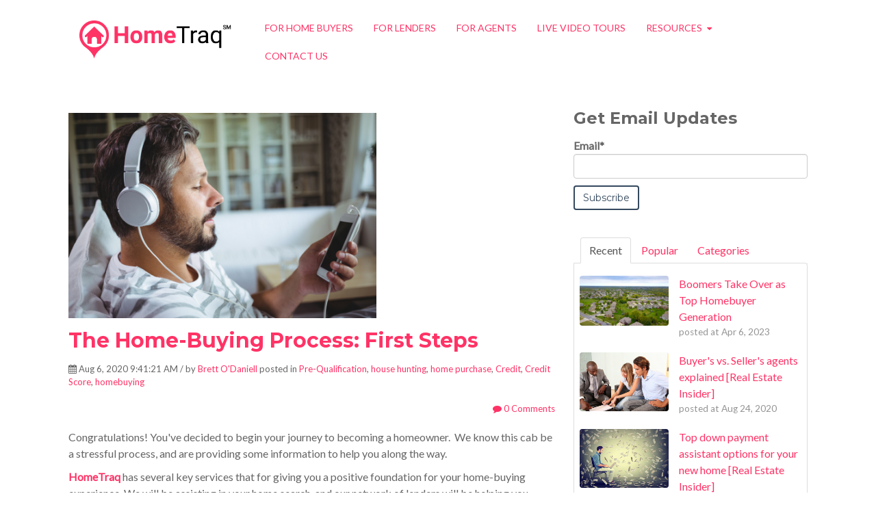

--- FILE ---
content_type: text/html; charset=UTF-8
request_url: https://university.hometraq.io/tag/credit
body_size: 12178
content:
<!doctype html><!--[if lt IE 7]> <html class="no-js lt-ie9 lt-ie8 lt-ie7" lang="en" > <![endif]--><!--[if IE 7]>    <html class="no-js lt-ie9 lt-ie8" lang="en" >        <![endif]--><!--[if IE 8]>    <html class="no-js lt-ie9" lang="en" >               <![endif]--><!--[if gt IE 8]><!--><html class="no-js" lang="en"><!--<![endif]--><head>
    <meta charset="utf-8">
    <meta http-equiv="X-UA-Compatible" content="IE=edge,chrome=1">
    <meta name="author" content="HomeTraq">
    <meta name="description" content="Credit | ">
    <meta name="generator" content="HubSpot">
    <title>HomeTraq University | Credit</title>
    <link rel="shortcut icon" href="https://university.hometraq.io/hubfs/HomeTraqLogoSymbolBigCanvas-1.jpg">
    
<meta name="viewport" content="width=device-width, initial-scale=1">

    <script src="/hs/hsstatic/jquery-libs/static-1.1/jquery/jquery-1.7.1.js"></script>
<script>hsjQuery = window['jQuery'];</script>
    <meta property="og:description" content="Credit | ">
    <meta property="og:title" content="HomeTraq University | Credit">
    <meta name="twitter:description" content="Credit | ">
    <meta name="twitter:title" content="HomeTraq University | Credit">

    

    
    <style>
a.cta_button{-moz-box-sizing:content-box !important;-webkit-box-sizing:content-box !important;box-sizing:content-box !important;vertical-align:middle}.hs-breadcrumb-menu{list-style-type:none;margin:0px 0px 0px 0px;padding:0px 0px 0px 0px}.hs-breadcrumb-menu-item{float:left;padding:10px 0px 10px 10px}.hs-breadcrumb-menu-divider:before{content:'›';padding-left:10px}.hs-featured-image-link{border:0}.hs-featured-image{float:right;margin:0 0 20px 20px;max-width:50%}@media (max-width: 568px){.hs-featured-image{float:none;margin:0;width:100%;max-width:100%}}.hs-screen-reader-text{clip:rect(1px, 1px, 1px, 1px);height:1px;overflow:hidden;position:absolute !important;width:1px}
</style>

<link rel="stylesheet" href="/hs/hsstatic/BlogSocialSharingSupport/static-1.258/bundles/project.css">
<link rel="stylesheet" href="/hs/hsstatic/AsyncSupport/static-1.501/sass/comments_listing_asset.css">
<link rel="stylesheet" href="https://university.hometraq.io/hubfs/hub_generated/module_assets/1/7941231221/1744510810213/module_Vast_Tabber.min.css">
<link rel="stylesheet" href="/hs/hsstatic/AsyncSupport/static-1.501/sass/rss_post_listing.css">
    

    
<!--  Added by GoogleAnalytics integration -->
<script>
var _hsp = window._hsp = window._hsp || [];
_hsp.push(['addPrivacyConsentListener', function(consent) { if (consent.allowed || (consent.categories && consent.categories.analytics)) {
  (function(i,s,o,g,r,a,m){i['GoogleAnalyticsObject']=r;i[r]=i[r]||function(){
  (i[r].q=i[r].q||[]).push(arguments)},i[r].l=1*new Date();a=s.createElement(o),
  m=s.getElementsByTagName(o)[0];a.async=1;a.src=g;m.parentNode.insertBefore(a,m)
})(window,document,'script','//www.google-analytics.com/analytics.js','ga');
  ga('create','UA-110392573-1','auto');
  ga('send','pageview');
}}]);
</script>

<!-- /Added by GoogleAnalytics integration -->

<!--  Added by GoogleTagManager integration -->
<script>
var _hsp = window._hsp = window._hsp || [];
window.dataLayer = window.dataLayer || [];
function gtag(){dataLayer.push(arguments);}

var useGoogleConsentModeV2 = true;
var waitForUpdateMillis = 1000;



var hsLoadGtm = function loadGtm() {
    if(window._hsGtmLoadOnce) {
      return;
    }

    if (useGoogleConsentModeV2) {

      gtag('set','developer_id.dZTQ1Zm',true);

      gtag('consent', 'default', {
      'ad_storage': 'denied',
      'analytics_storage': 'denied',
      'ad_user_data': 'denied',
      'ad_personalization': 'denied',
      'wait_for_update': waitForUpdateMillis
      });

      _hsp.push(['useGoogleConsentModeV2'])
    }

    (function(w,d,s,l,i){w[l]=w[l]||[];w[l].push({'gtm.start':
    new Date().getTime(),event:'gtm.js'});var f=d.getElementsByTagName(s)[0],
    j=d.createElement(s),dl=l!='dataLayer'?'&l='+l:'';j.async=true;j.src=
    'https://www.googletagmanager.com/gtm.js?id='+i+dl;f.parentNode.insertBefore(j,f);
    })(window,document,'script','dataLayer','GTM-MV3B3PP');

    window._hsGtmLoadOnce = true;
};

_hsp.push(['addPrivacyConsentListener', function(consent){
  if(consent.allowed || (consent.categories && consent.categories.analytics)){
    hsLoadGtm();
  }
}]);

</script>

<!-- /Added by GoogleTagManager integration -->


<meta name="google-site-verification" content="59L9dS-BD5nwEQ9wL3IIgAVcP5TI98i3uBRljmra9EM">

<meta name="google-site-verification" content="59L9dS-BD5nwEQ9wL3IIgAVcP5TI98i3uBRljmra9EM">
<meta property="og:type" content="blog">
<meta name="twitter:card" content="summary">
<meta name="twitter:domain" content="university.hometraq.io">
<link rel="alternate" type="application/rss+xml" href="https://university.hometraq.io/rss.xml">
<script src="//platform.linkedin.com/in.js" type="text/javascript">
    lang: en_US
</script>

<meta http-equiv="content-language" content="en">
<link rel="stylesheet" href="//7052064.fs1.hubspotusercontent-na1.net/hubfs/7052064/hub_generated/template_assets/DEFAULT_ASSET/1767118704405/template_layout.min.css">


<link rel="stylesheet" href="https://university.hometraq.io/hubfs/hub_generated/template_assets/1/7941551859/1744430267820/template_vast-style.css">


</head>
<body class="blog   hs-blog-id-7936665108 hs-blog-listing" style="">
<!--  Added by GoogleTagManager integration -->
<noscript><iframe src="https://www.googletagmanager.com/ns.html?id=GTM-MV3B3PP" height="0" width="0" style="display:none;visibility:hidden"></iframe></noscript>

<!-- /Added by GoogleTagManager integration -->

    <div class="header-container-wrapper">
    <div class="header-container container-fluid">

<div class="row-fluid-wrapper row-depth-1 row-number-1 ">
<div class="row-fluid ">
<div class="span12 widget-span widget-type-global_group " style="" data-widget-type="global_group" data-x="0" data-w="12">
<div class="" data-global-widget-path="generated_global_groups/7941231219.html"><div class="row-fluid-wrapper row-depth-1 row-number-1 ">
<div class="row-fluid ">
<div class="span12 widget-span widget-type-cell global-header page-center" style="" data-widget-type="cell" data-x="0" data-w="12">

<div class="row-fluid-wrapper row-depth-1 row-number-2 ">
<div class="row-fluid ">
<div class="span3 widget-span widget-type-custom_widget logo" style="" data-widget-type="custom_widget" data-x="0" data-w="3">
<div id="hs_cos_wrapper_module_1518109107469175" class="hs_cos_wrapper hs_cos_wrapper_widget hs_cos_wrapper_type_module widget-type-logo" style="" data-hs-cos-general-type="widget" data-hs-cos-type="module">
  






















  
  <span id="hs_cos_wrapper_module_1518109107469175_hs_logo_widget" class="hs_cos_wrapper hs_cos_wrapper_widget hs_cos_wrapper_type_logo" style="" data-hs-cos-general-type="widget" data-hs-cos-type="logo"><a href="https://HomeTraq.com" id="hs-link-module_1518109107469175_hs_logo_widget" style="border-width:0px;border:0px;"><img src="https://university.hometraq.io/hs-fs/hubfs/HomeTraqLogoSM-1.png?width=6000&amp;height=1800&amp;name=HomeTraqLogoSM-1.png" class="hs-image-widget " height="1800" style="height: auto;width:6000px;border-width:0px;border:0px;" width="6000" alt="HomeTraq" title="HomeTraq" srcset="https://university.hometraq.io/hs-fs/hubfs/HomeTraqLogoSM-1.png?width=3000&amp;height=900&amp;name=HomeTraqLogoSM-1.png 3000w, https://university.hometraq.io/hs-fs/hubfs/HomeTraqLogoSM-1.png?width=6000&amp;height=1800&amp;name=HomeTraqLogoSM-1.png 6000w, https://university.hometraq.io/hs-fs/hubfs/HomeTraqLogoSM-1.png?width=9000&amp;height=2700&amp;name=HomeTraqLogoSM-1.png 9000w, https://university.hometraq.io/hs-fs/hubfs/HomeTraqLogoSM-1.png?width=12000&amp;height=3600&amp;name=HomeTraqLogoSM-1.png 12000w, https://university.hometraq.io/hs-fs/hubfs/HomeTraqLogoSM-1.png?width=15000&amp;height=4500&amp;name=HomeTraqLogoSM-1.png 15000w, https://university.hometraq.io/hs-fs/hubfs/HomeTraqLogoSM-1.png?width=18000&amp;height=5400&amp;name=HomeTraqLogoSM-1.png 18000w" sizes="(max-width: 6000px) 100vw, 6000px"></a></span>
</div>

</div><!--end widget-span -->
<div class="span9 widget-span widget-type-custom_widget custom-menu-primary" style="" data-widget-type="custom_widget" data-x="3" data-w="9">
<div id="hs_cos_wrapper_module_1518109129348179" class="hs_cos_wrapper hs_cos_wrapper_widget hs_cos_wrapper_type_module widget-type-menu" style="" data-hs-cos-general-type="widget" data-hs-cos-type="module">
<span id="hs_cos_wrapper_module_1518109129348179_" class="hs_cos_wrapper hs_cos_wrapper_widget hs_cos_wrapper_type_menu" style="" data-hs-cos-general-type="widget" data-hs-cos-type="menu"><div id="hs_menu_wrapper_module_1518109129348179_" class="hs-menu-wrapper active-branch flyouts hs-menu-flow-horizontal" role="navigation" data-sitemap-name="default" data-menu-id="20890214137" aria-label="Navigation Menu">
 <ul role="menu" class="active-branch">
  <li class="hs-menu-item hs-menu-depth-1" role="none"><a href="https://hometraq.com/how-it-works" role="menuitem">For Home Buyers</a></li>
  <li class="hs-menu-item hs-menu-depth-1" role="none"><a href="https://explore.hometraqbuyers.com/for-lenders" role="menuitem">For Lenders</a></li>
  <li class="hs-menu-item hs-menu-depth-1" role="none"><a href="https://explore.hometraqbuyers.com/for-agents" role="menuitem">For Agents</a></li>
  <li class="hs-menu-item hs-menu-depth-1" role="none"><a href="https://explore.hometraqbuyers.com/live-video-tours" role="menuitem">Live Video Tours</a></li>
  <li class="hs-menu-item hs-menu-depth-1 hs-item-has-children active-branch" role="none"><a href="javascript:;" aria-haspopup="true" aria-expanded="false" role="menuitem">Resources</a>
   <ul role="menu" class="hs-menu-children-wrapper active-branch">
    <li class="hs-menu-item hs-menu-depth-2 active active-branch" role="none"><a href="https://university.hometraq.io" role="menuitem">Blog</a></li>
    <li class="hs-menu-item hs-menu-depth-2" role="none"><a href="https://explore.hometraqbuyers.com/resources" role="menuitem">Guidebooks</a></li>
   </ul></li>
  <li class="hs-menu-item hs-menu-depth-1" role="none"><a href="https://explore.hometraq.io/lets-talk" role="menuitem">Contact Us</a></li>
 </ul>
</div></span></div>

</div><!--end widget-span -->
</div><!--end row-->
</div><!--end row-wrapper -->

</div><!--end widget-span -->
</div><!--end row-->
</div><!--end row-wrapper -->
</div>
</div><!--end widget-span -->
</div><!--end row-->
</div><!--end row-wrapper -->

    </div><!--end header -->
</div><!--end header wrapper -->

<div class="body-container-wrapper">
    <div class="body-container container-fluid">

<div class="row-fluid-wrapper row-depth-1 row-number-1 ">
<div class="row-fluid ">
<div class="span12 widget-span widget-type-cell page-center content-wrapper padding40tb" style="" data-widget-type="cell" data-x="0" data-w="12">

<div class="row-fluid-wrapper row-depth-1 row-number-2 ">
<div class="row-fluid ">
<div class="span8 widget-span widget-type-cell blog-content" style="" data-widget-type="cell" data-x="0" data-w="8">

<div class="row-fluid-wrapper row-depth-1 row-number-3 ">
<div class="row-fluid ">
<div class="span12 widget-span widget-type-custom_widget " style="" data-widget-type="custom_widget" data-x="0" data-w="12">
<div id="hs_cos_wrapper_module_151811850626664" class="hs_cos_wrapper hs_cos_wrapper_widget hs_cos_wrapper_type_module widget-type-blog_content" style="" data-hs-cos-general-type="widget" data-hs-cos-type="module">
   <div class="blog-section">
<div class="blog-listing-wrapper cell-wrapper">
<div class="post-listing">
<div class="post-item">
<div class="hs-featured-image-wrapper">
<a href="https://university.hometraq.io/the-home-buying-process-first-steps-0-1" title="" class="hs-featured-image-link">
<img src="https://university.hometraq.io/hubfs/Stock%20images/Man%20listening%20to%20music%20on%20headphones%20at%20home.jpeg" class="hs-featured-image">
</a>
</div>
<div class="post-header clearfix">
<h2><a href="https://university.hometraq.io/the-home-buying-process-first-steps-0-1">The Home-Buying Process: First Steps</a></h2>
<p id="hubspot-author_data" class="hubspot-editable" data-hubspot-form-id="author_data" data-hubspot-name="Blog Author">
<i class="fa fa-calendar"></i> Aug 6, 2020 9:41:21 AM / by 
<a class="author-link" href="https://university.hometraq.io/author/brett-odaniell">Brett O'Daniell</a>
posted in
<a class="topic-link" href="https://university.hometraq.io/topic/pre-qualification">Pre-Qualification</a>,
<a class="topic-link" href="https://university.hometraq.io/topic/house-hunting">house hunting</a>,
<a class="topic-link" href="https://university.hometraq.io/topic/home-purchase">home purchase</a>,
<a class="topic-link" href="https://university.hometraq.io/topic/credit">Credit</a>,
<a class="topic-link" href="https://university.hometraq.io/topic/credit-score">Credit Score</a>,
<a class="topic-link" href="https://university.hometraq.io/topic/homebuying">homebuying</a>
</p>
<p class="custom_listing_comments">
<a href="https://university.hometraq.io/the-home-buying-process-first-steps-0-1#comments-listing"><i class="fa fa-comment"></i>
0 Comments</a>
</p>
</div>
<div class="post-body clearfix">
<!--post summary-->
<p>Congratulations! You've decided to begin your journey to becoming a homeowner.&nbsp; We know this cab be a stressful process, and are providing some information to help you along the way.&nbsp;</p> 
<p><a href="https://hometraq.com/" rel=" noopener"><span style="font-weight: bold;">HomeTraq</span></a> has several key services tha<span style="background-color: transparent;">t for giving you a positive foundation for your home-buying experience. We will be assisting in your home search, and our network of lenders will be helping you through the financial process. The best part? Our network of real estate agents is ready to start showing you a home on your terms!</span></p> 
<p>&nbsp;</p>  
<p>&nbsp;</p> 
<p>Here's what you should know if you're planning to buy a house.&nbsp;</p> 
<p><span style="text-decoration: underline;"><strong style="font-size: 18px; background-color: transparent;">Finding a home to tour</strong></span></p> 
<p>Searching for the right home is one of the most exciting parts of buying a house. It can be stressful at times, too. You can go in with certain expectations or with an open mind. Either way, you are making a huge decision, and it can carry a lot of stress.</p> 
<p>That's why we are making it easy! Simply begin by visiting <a href="https://explore.hometraq.io/see-it-now-email" rel=" noopener">HomeTraq</a><a href="https://explore.hometraq.io/see-it-now-email">&nbsp;</a>to view a home at your convenience! Start by choosing the property you want to see and when you want to see it. Once you click "SEE IT NOW," we will coordinate the rest. Most importantly, you can tour the home at a time that fits your busy schedule!</p> 
<p>We also want to be sure that you find the home that is fitting your requirements. That is why <a href="http://hometraq.com" rel=" noopener"><strong>HomeTraq</strong></a> is pulling houses from your local MLS (Multiple Listing Service) 24/7. This gives you several options for when you start your search.&nbsp;</p> 
<p>Finally, it is important that you are surrounding yourself with people who have been through the home buying process. It is a long process, involving a lot of decisions. Having someone you trust in your corner with experience buying a home can help answer any questions you may have or advise you along the way.&nbsp;</p> 
<p>&nbsp;</p>
</div>
<a class="more-link" href="https://university.hometraq.io/the-home-buying-process-first-steps-0-1">Read More <i class="fa fa-long-arrow-right"></i></a>                        
</div>
<div class="post-item">
<div class="hs-featured-image-wrapper">
<a href="https://university.hometraq.io/credit-fundamentals" title="" class="hs-featured-image-link">
<img src="https://university.hometraq.io/hubfs/Stock%20images/Closeup%20businesswoman%20hands%20holding%20white%20card%20sign%20with%20credit%20score%20text%20message%20isolated%20on%20grey%20wall%20office%20background.%20Retro%20instagram%20style%20image.jpeg" class="hs-featured-image">
</a>
</div>
<div class="post-header clearfix">
<h2><a href="https://university.hometraq.io/credit-fundamentals">Understanding Credit [2020 Insider]</a></h2>
<p id="hubspot-author_data" class="hubspot-editable" data-hubspot-form-id="author_data" data-hubspot-name="Blog Author">
<i class="fa fa-calendar"></i> Mar 23, 2020 8:26:31 PM / by 
<a class="author-link" href="https://university.hometraq.io/author/brett-odaniell">Brett O'Daniell</a>
posted in
<a class="topic-link" href="https://university.hometraq.io/topic/credit">Credit</a>,
<a class="topic-link" href="https://university.hometraq.io/topic/credit-score">Credit Score</a>,
<a class="topic-link" href="https://university.hometraq.io/topic/credit-profile">credit profile</a>
</p>
<p class="custom_listing_comments">
<a href="https://university.hometraq.io/credit-fundamentals#comments-listing"><i class="fa fa-comment"></i>
0 Comments</a>
</p>
</div>
<div class="post-body clearfix">
<!--post summary-->
<p><span style="color: #000000;"><strong>Credit Scores</strong></span></p>
</div>
<a class="more-link" href="https://university.hometraq.io/credit-fundamentals">Read More <i class="fa fa-long-arrow-right"></i></a>                        
</div>
<div class="post-item">
<div class="hs-featured-image-wrapper">
<a href="https://university.hometraq.io/the-essential-credit-check-list" title="" class="hs-featured-image-link">
<img src="https://university.hometraq.io/hubfs/Stock%20images/close%20up%20of%20hands%20using%20laptop%20and%20holding%20credit%20card%20%20as%20Online%20shopping%20concept.jpeg" class="hs-featured-image">
</a>
</div>
<div class="post-header clearfix">
<h2><a href="https://university.hometraq.io/the-essential-credit-check-list">The Essential Credit Check-List</a></h2>
<p id="hubspot-author_data" class="hubspot-editable" data-hubspot-form-id="author_data" data-hubspot-name="Blog Author">
<i class="fa fa-calendar"></i> Mar 6, 2020 12:03:35 PM / by 
<a class="author-link" href="https://university.hometraq.io/author/brett-odaniell">Brett O'Daniell</a>
posted in
<a class="topic-link" href="https://university.hometraq.io/topic/mortgage">Mortgage</a>,
<a class="topic-link" href="https://university.hometraq.io/topic/lending">Lending</a>,
<a class="topic-link" href="https://university.hometraq.io/topic/home-loan">Home Loan</a>,
<a class="topic-link" href="https://university.hometraq.io/topic/credit">Credit</a>,
<a class="topic-link" href="https://university.hometraq.io/topic/credit-profile">credit profile</a>,
<a class="topic-link" href="https://university.hometraq.io/topic/buying-a-home">buying a home</a>
</p>
<p class="custom_listing_comments">
<a href="https://university.hometraq.io/the-essential-credit-check-list#comments-listing"><i class="fa fa-comment"></i>
0 Comments</a>
</p>
</div>
<div class="post-body clearfix">
<!--post summary-->
<h1 style="font-size: 1px; color: white;">The essential credit check-list for boosting your credit.</h1> 
<p><br>When it comes to obtaining the best interest rate and terms on a mortgage, good credit is critical. If you’re thinking about buying a home, the first thing you should do is ensure your credit score is in tip-top shape before you explore financing options.</p> 
<p>&nbsp;</p> 
<h1></h1>
</div>
<a class="more-link" href="https://university.hometraq.io/the-essential-credit-check-list">Read More <i class="fa fa-long-arrow-right"></i></a>                        
</div>
<div class="post-item">
<div class="hs-featured-image-wrapper">
<a href="https://university.hometraq.io/the-home-buying-process-first-steps" title="" class="hs-featured-image-link">
<img src="https://university.hometraq.io/hubfs/Stock%20images/Keys%20and%20Golden%20Keyring%20with%20the%20Word%20Home%20over%20Black%20Wooden%20Table%20with%20Blur%20Effect.%20Toned%20Image.-1.jpeg" class="hs-featured-image">
</a>
</div>
<div class="post-header clearfix">
<h2><a href="https://university.hometraq.io/the-home-buying-process-first-steps">The Home-Buying Process: First Steps</a></h2>
<p id="hubspot-author_data" class="hubspot-editable" data-hubspot-form-id="author_data" data-hubspot-name="Blog Author">
<i class="fa fa-calendar"></i> Feb 24, 2020 1:08:33 PM / by 
<a class="author-link" href="https://university.hometraq.io/author/brett-odaniell">Brett O'Daniell</a>
posted in
<a class="topic-link" href="https://university.hometraq.io/topic/pre-qualification">Pre-Qualification</a>,
<a class="topic-link" href="https://university.hometraq.io/topic/house-hunting">house hunting</a>,
<a class="topic-link" href="https://university.hometraq.io/topic/home-purchase">home purchase</a>,
<a class="topic-link" href="https://university.hometraq.io/topic/credit">Credit</a>,
<a class="topic-link" href="https://university.hometraq.io/topic/credit-score">Credit Score</a>,
<a class="topic-link" href="https://university.hometraq.io/topic/homebuying">homebuying</a>
</p>
<p class="custom_listing_comments">
<a href="https://university.hometraq.io/the-home-buying-process-first-steps#comments-listing"><i class="fa fa-comment"></i>
0 Comments</a>
</p>
</div>
<div class="post-body clearfix">
<!--post summary-->
<p>Congratulations! You've decided to begin your journey to becoming a homeowner. <br><br><a href="https://hometraq.com/" rel=" noopener"><span style="font-weight: bold;">HomeTraq</span></a> has provided several key concepts that will provide you a foundation for your home-buying experience. <a href="https://explore.hometraq.com/see-it-now-email" rel="noopener" target="_blank" style="font-weight: bold;">For FREE, hands on help, Click Here</a></p>
</div>
<a class="more-link" href="https://university.hometraq.io/the-home-buying-process-first-steps">Read More <i class="fa fa-long-arrow-right"></i></a>                        
</div>
<div class="post-item">
<div class="hs-featured-image-wrapper">
<a href="https://university.hometraq.io/6-things-to-know-about-your-credit" title="" class="hs-featured-image-link">
<img src="https://university.hometraq.io/hubfs/ce_FICO-Score-chart.png" class="hs-featured-image">
</a>
</div>
<div class="post-header clearfix">
<h2><a href="https://university.hometraq.io/6-things-to-know-about-your-credit">6 Things You Can Learn About Credit Right Now!</a></h2>
<p id="hubspot-author_data" class="hubspot-editable" data-hubspot-form-id="author_data" data-hubspot-name="Blog Author">
<i class="fa fa-calendar"></i> Feb 8, 2020 7:48:17 PM / by 
<a class="author-link" href="https://university.hometraq.io/author/brett-odaniell">Brett O'Daniell</a>
posted in
<a class="topic-link" href="https://university.hometraq.io/topic/mortgage">Mortgage</a>,
<a class="topic-link" href="https://university.hometraq.io/topic/lending">Lending</a>,
<a class="topic-link" href="https://university.hometraq.io/topic/millennials">millennials</a>,
<a class="topic-link" href="https://university.hometraq.io/topic/credit">Credit</a>,
<a class="topic-link" href="https://university.hometraq.io/topic/credit-score">Credit Score</a>,
<a class="topic-link" href="https://university.hometraq.io/topic/homeownership">homeownership</a>,
<a class="topic-link" href="https://university.hometraq.io/topic/baby-boomer">baby boomer</a>
</p>
<p class="custom_listing_comments">
<a href="https://university.hometraq.io/6-things-to-know-about-your-credit#comments-listing"><i class="fa fa-comment"></i>
0 Comments</a>
</p>
</div>
<div class="post-body clearfix">
<!--post summary-->
<p><span>Whether you are a millennial just starting to think of possibly applying for a loan, or if you are a baby boomer getting ready to refinance your 3rd house, its always good to keep track of what is going on with your credit and your credit score. Here are some quick highlights as to why it is so important and how you can monitor one of your most important assets.</span></p>
</div>
<a class="more-link" href="https://university.hometraq.io/6-things-to-know-about-your-credit">Read More <i class="fa fa-long-arrow-right"></i></a>                        
</div>
<div class="post-item">
<div class="hs-featured-image-wrapper">
<a href="https://university.hometraq.io/helpful-links-about-credit-credit-resources-and-credit-counselors" title="" class="hs-featured-image-link">
<img src="https://university.hometraq.io/hubfs/person-holding-100-us-dollar-banknotes-2068975.jpg" class="hs-featured-image">
</a>
</div>
<div class="post-header clearfix">
<h2><a href="https://university.hometraq.io/helpful-links-about-credit-credit-resources-and-credit-counselors">Real Estate Insider - Credit, Credit Resources and Credit Counselors</a></h2>
<p id="hubspot-author_data" class="hubspot-editable" data-hubspot-form-id="author_data" data-hubspot-name="Blog Author">
<i class="fa fa-calendar"></i> Feb 5, 2020 11:28:31 AM / by 
<a class="author-link" href="https://university.hometraq.io/author/mark-gorman">Mark Gorman</a>
posted in
<a class="topic-link" href="https://university.hometraq.io/topic/homebuyers">homebuyers</a>,
<a class="topic-link" href="https://university.hometraq.io/topic/credit">Credit</a>,
<a class="topic-link" href="https://university.hometraq.io/topic/credit-score">Credit Score</a>,
<a class="topic-link" href="https://university.hometraq.io/topic/financing">financing</a>,
<a class="topic-link" href="https://university.hometraq.io/topic/capital">capital</a>,
<a class="topic-link" href="https://university.hometraq.io/topic/mortgage-payments">mortgage payments</a>,
<a class="topic-link" href="https://university.hometraq.io/topic/homebuying">homebuying</a>,
<a class="topic-link" href="https://university.hometraq.io/topic/boosting-credit">boosting credit</a>,
<a class="topic-link" href="https://university.hometraq.io/topic/credit-bureaus">credit bureaus</a>
</p>
<p class="custom_listing_comments">
<a href="https://university.hometraq.io/helpful-links-about-credit-credit-resources-and-credit-counselors#comments-listing"><i class="fa fa-comment"></i>
0 Comments</a>
</p>
</div>
<div class="post-body clearfix">
<!--post summary-->
<p><strong>There are three&nbsp;major credit reporting agencies.</strong></p>
</div>
<a class="more-link" href="https://university.hometraq.io/helpful-links-about-credit-credit-resources-and-credit-counselors">Read More <i class="fa fa-long-arrow-right"></i></a>                        
</div>
<div class="post-item">
<div class="hs-featured-image-wrapper">
<a href="https://university.hometraq.io/5-steps-for-first-time-home-buyers" title="" class="hs-featured-image-link">
<img src="https://university.hometraq.io/hubfs/Stock%20images/Young%20couple%20visualizing%20the%20decor%20of%20their%20new%20home%20sitting%20on%20the%20bare%20wooden%20floor%20pointing%20out%20and%20discussing%20placement%20of%20furniture.jpeg" class="hs-featured-image">
</a>
</div>
<div class="post-header clearfix">
<h2><a href="https://university.hometraq.io/5-steps-for-first-time-home-buyers">5 steps to get ready for your home search</a></h2>
<p id="hubspot-author_data" class="hubspot-editable" data-hubspot-form-id="author_data" data-hubspot-name="Blog Author">
<i class="fa fa-calendar"></i> Sep 15, 2019 7:43:00 AM / by 
<a class="author-link" href="https://university.hometraq.io/author/brett-odaniell">Brett O'Daniell</a>
posted in
<a class="topic-link" href="https://university.hometraq.io/topic/pre-approval">Pre-Approval</a>,
<a class="topic-link" href="https://university.hometraq.io/topic/home-shopping">home shopping</a>,
<a class="topic-link" href="https://university.hometraq.io/topic/house-hunting">house hunting</a>,
<a class="topic-link" href="https://university.hometraq.io/topic/home-search">home search</a>,
<a class="topic-link" href="https://university.hometraq.io/topic/homebuyers">homebuyers</a>,
<a class="topic-link" href="https://university.hometraq.io/topic/housing-market">housing market</a>,
<a class="topic-link" href="https://university.hometraq.io/topic/step-by-step">step-by-step</a>,
<a class="topic-link" href="https://university.hometraq.io/topic/credit">Credit</a>,
<a class="topic-link" href="https://university.hometraq.io/topic/first-time">first-time</a>,
<a class="topic-link" href="https://university.hometraq.io/topic/homeownership">homeownership</a>,
<a class="topic-link" href="https://university.hometraq.io/topic/home-tours">home tours</a>,
<a class="topic-link" href="https://university.hometraq.io/topic/home-ownership">home ownership</a>,
<a class="topic-link" href="https://university.hometraq.io/topic/financing">financing</a>,
<a class="topic-link" href="https://university.hometraq.io/topic/before-you-buy">before you buy</a>,
<a class="topic-link" href="https://university.hometraq.io/topic/buying-a-home">buying a home</a>,
<a class="topic-link" href="https://university.hometraq.io/topic/moving-checklist">moving checklist</a>,
<a class="topic-link" href="https://university.hometraq.io/topic/homebuying">homebuying</a>,
<a class="topic-link" href="https://university.hometraq.io/topic/boosting-credit">boosting credit</a>,
<a class="topic-link" href="https://university.hometraq.io/topic/loan">loan</a>
</p>
<p class="custom_listing_comments">
<a href="https://university.hometraq.io/5-steps-for-first-time-home-buyers#comments-listing"><i class="fa fa-comment"></i>
0 Comments</a>
</p>
</div>
<div class="post-body clearfix">
<!--post summary-->
<p class="p1"><span class="s1">In a competitive market where homes can fly off the market in a week or less, it’s essential that buyers come to the table prepared. Here’s a list of steps every home buyer should consider in their search</span><span class="s2">.</span></p>
</div>
<a class="more-link" href="https://university.hometraq.io/5-steps-for-first-time-home-buyers">Read More <i class="fa fa-long-arrow-right"></i></a>                        
</div>
<div class="post-item">
<div class="hs-featured-image-wrapper">
<a href="https://university.hometraq.io/six-features-first-timers-should-know-about-fha" title="" class="hs-featured-image-link">
<img src="https://university.hometraq.io/hubfs/Stock%20images/Successful%20business%20woman%20celebrating%20with%20arms%20up.jpeg" class="hs-featured-image">
</a>
</div>
<div class="post-header clearfix">
<h2><a href="https://university.hometraq.io/six-features-first-timers-should-know-about-fha">6 game-changing FHA home loan features often overlooked...</a></h2>
<p id="hubspot-author_data" class="hubspot-editable" data-hubspot-form-id="author_data" data-hubspot-name="Blog Author">
<i class="fa fa-calendar"></i> Aug 31, 2019 8:39:00 PM / by 
<a class="author-link" href="https://university.hometraq.io/author/brett-odaniell">Brett O'Daniell</a>
posted in
<a class="topic-link" href="https://university.hometraq.io/topic/mortgage">Mortgage</a>,
<a class="topic-link" href="https://university.hometraq.io/topic/lending">Lending</a>,
<a class="topic-link" href="https://university.hometraq.io/topic/fha">FHA</a>,
<a class="topic-link" href="https://university.hometraq.io/topic/back-to-work">Back to work</a>,
<a class="topic-link" href="https://university.hometraq.io/topic/homebuyers">homebuyers</a>,
<a class="topic-link" href="https://university.hometraq.io/topic/housing-market">housing market</a>,
<a class="topic-link" href="https://university.hometraq.io/topic/millennials">millennials</a>,
<a class="topic-link" href="https://university.hometraq.io/topic/renovation">renovation</a>,
<a class="topic-link" href="https://university.hometraq.io/topic/step-by-step">step-by-step</a>,
<a class="topic-link" href="https://university.hometraq.io/topic/training">training</a>,
<a class="topic-link" href="https://university.hometraq.io/topic/203k">203k</a>,
<a class="topic-link" href="https://university.hometraq.io/topic/credit">Credit</a>,
<a class="topic-link" href="https://university.hometraq.io/topic/credit-score">Credit Score</a>,
<a class="topic-link" href="https://university.hometraq.io/topic/first-time">first-time</a>
</p>
<p class="custom_listing_comments">
<a href="https://university.hometraq.io/six-features-first-timers-should-know-about-fha#comments-listing"><i class="fa fa-comment"></i>
2 Comments</a>
</p>
</div>
<div class="post-body clearfix">
<!--post summary-->
</div>
<a class="more-link" href="https://university.hometraq.io/six-features-first-timers-should-know-about-fha">Read More <i class="fa fa-long-arrow-right"></i></a>                        
</div>
<div class="post-item">
<div class="hs-featured-image-wrapper">
<a href="https://university.hometraq.io/adding-experian-boost-to-your-toolbag" title="" class="hs-featured-image-link">
<img src="https://university.hometraq.io/hubfs/Stock%20images/A%20woman%20smiling%20and%20looking%20in%20front%20of%20her%20as%20she%20uses%20her%20credit%20card%20with%20her%20laptop..jpeg" class="hs-featured-image">
</a>
</div>
<div class="post-header clearfix">
<h2><a href="https://university.hometraq.io/adding-experian-boost-to-your-toolbag">Cellphone &amp; utility payments can now "boost" your credit score</a></h2>
<p id="hubspot-author_data" class="hubspot-editable" data-hubspot-form-id="author_data" data-hubspot-name="Blog Author">
<i class="fa fa-calendar"></i> Jul 12, 2019 8:32:00 PM / by 
<a class="author-link" href="https://university.hometraq.io/author/mark-gorman">Mark Gorman</a>
posted in
<a class="topic-link" href="https://university.hometraq.io/topic/mortgage">Mortgage</a>,
<a class="topic-link" href="https://university.hometraq.io/topic/credit">Credit</a>,
<a class="topic-link" href="https://university.hometraq.io/topic/credit-score">Credit Score</a>,
<a class="topic-link" href="https://university.hometraq.io/topic/home-ownership">home ownership</a>,
<a class="topic-link" href="https://university.hometraq.io/topic/credit-profile">credit profile</a>,
<a class="topic-link" href="https://university.hometraq.io/topic/payments">payments</a>,
<a class="topic-link" href="https://university.hometraq.io/topic/mortgage-payments">mortgage payments</a>,
<a class="topic-link" href="https://university.hometraq.io/topic/boosting-credit">boosting credit</a>,
<a class="topic-link" href="https://university.hometraq.io/topic/credit-bureaus">credit bureaus</a>,
<a class="topic-link" href="https://university.hometraq.io/topic/experian">experian</a>,
<a class="topic-link" href="https://university.hometraq.io/topic/cell-phone">cell phone</a>,
<a class="topic-link" href="https://university.hometraq.io/topic/utilities">utilities</a>,
<a class="topic-link" href="https://university.hometraq.io/topic/bills">bills</a>
</p>
<p class="custom_listing_comments">
<a href="https://university.hometraq.io/adding-experian-boost-to-your-toolbag#comments-listing"><i class="fa fa-comment"></i>
0 Comments</a>
</p>
</div>
<div class="post-body clearfix">
<!--post summary-->
<p>&nbsp;</p>
</div>
<a class="more-link" href="https://university.hometraq.io/adding-experian-boost-to-your-toolbag">Read More <i class="fa fa-long-arrow-right"></i></a>                        
</div>
<div class="post-item">
<div class="hs-featured-image-wrapper">
<a href="https://university.hometraq.io/benefits-of-owning-a-home" title="" class="hs-featured-image-link">
<img src="https://university.hometraq.io/hubfs/Stock%20images/One%20businessman%20hand%20and%20the%20key%2c%20paper%20agreement.jpeg" class="hs-featured-image">
</a>
</div>
<div class="post-header clearfix">
<h2><a href="https://university.hometraq.io/benefits-of-owning-a-home">Know the Benefits of Owning a Home Before Starting Your Home Search</a></h2>
<p id="hubspot-author_data" class="hubspot-editable" data-hubspot-form-id="author_data" data-hubspot-name="Blog Author">
<i class="fa fa-calendar"></i> Jun 27, 2019 7:54:00 PM / by 
<a class="author-link" href="https://university.hometraq.io/author/brett-odaniell">Brett O'Daniell</a>
posted in
<a class="topic-link" href="https://university.hometraq.io/topic/earnest-money">earnest money</a>,
<a class="topic-link" href="https://university.hometraq.io/topic/closing-costs">closing costs</a>,
<a class="topic-link" href="https://university.hometraq.io/topic/taxes">taxes</a>,
<a class="topic-link" href="https://university.hometraq.io/topic/insurance">insurance</a>,
<a class="topic-link" href="https://university.hometraq.io/topic/homebuyers">homebuyers</a>,
<a class="topic-link" href="https://university.hometraq.io/topic/housing-market">housing market</a>,
<a class="topic-link" href="https://university.hometraq.io/topic/step-by-step">step-by-step</a>,
<a class="topic-link" href="https://university.hometraq.io/topic/credit">Credit</a>,
<a class="topic-link" href="https://university.hometraq.io/topic/homeownership">homeownership</a>,
<a class="topic-link" href="https://university.hometraq.io/topic/home-ownership">home ownership</a>,
<a class="topic-link" href="https://university.hometraq.io/topic/financing">financing</a>,
<a class="topic-link" href="https://university.hometraq.io/topic/payments">payments</a>,
<a class="topic-link" href="https://university.hometraq.io/topic/maintenance">maintenance</a>,
<a class="topic-link" href="https://university.hometraq.io/topic/emergency-funds">emergency funds</a>,
<a class="topic-link" href="https://university.hometraq.io/topic/before-you-buy">before you buy</a>,
<a class="topic-link" href="https://university.hometraq.io/topic/homebuying">homebuying</a>
</p>
<p class="custom_listing_comments">
<a href="https://university.hometraq.io/benefits-of-owning-a-home#comments-listing"><i class="fa fa-comment"></i>
0 Comments</a>
</p>
</div>
<div class="post-body clearfix">
<!--post summary-->
<p><span>Home ownership has always been part of the American Dream. Because of that, many people <a href="https://explore.hometraq.com" rel=" noopener">start their home search</a> without considering the benefits or risks. If you are contemplating buying a home, you should know and review the advantages &amp; challenges of the investment decision you are about to make and all that comes with it before signing on the dotted line.</span></p>
</div>
<a class="more-link" href="https://university.hometraq.io/benefits-of-owning-a-home">Read More <i class="fa fa-long-arrow-right"></i></a>                        
</div>
</div>
<div class="blog-pagination">
<a class="all-posts-link" href="https://university.hometraq.io/all">All posts</a>
</div>
</div>
</div>
</div>

</div><!--end widget-span -->
</div><!--end row-->
</div><!--end row-wrapper -->

<div class="row-fluid-wrapper row-depth-1 row-number-4 ">
<div class="row-fluid ">
<div class="span12 widget-span widget-type-custom_widget " style="" data-widget-type="custom_widget" data-x="0" data-w="12">
<div id="hs_cos_wrapper_module_151811854453966" class="hs_cos_wrapper hs_cos_wrapper_widget hs_cos_wrapper_type_module widget-type-blog_comments" style="" data-hs-cos-general-type="widget" data-hs-cos-type="module"><span id="hs_cos_wrapper_module_151811854453966_blog_comments" class="hs_cos_wrapper hs_cos_wrapper_widget hs_cos_wrapper_type_blog_comments" style="" data-hs-cos-general-type="widget" data-hs-cos-type="blog_comments">
</span></div>

</div><!--end widget-span -->
</div><!--end row-->
</div><!--end row-wrapper -->

</div><!--end widget-span -->
<div class="span4 widget-span widget-type-cell blog-sidebar" style="" data-widget-type="cell" data-x="8" data-w="4">

<div class="row-fluid-wrapper row-depth-1 row-number-5 ">
<div class="row-fluid ">
<div class="span12 widget-span widget-type-custom_widget " style="" data-widget-type="custom_widget" data-x="0" data-w="12">
<div id="hs_cos_wrapper_module_151811855394269" class="hs_cos_wrapper hs_cos_wrapper_widget hs_cos_wrapper_type_module widget-type-blog_subscribe" style="" data-hs-cos-general-type="widget" data-hs-cos-type="module">


<span id="hs_cos_wrapper_module_151811855394269_blog_subscribe" class="hs_cos_wrapper hs_cos_wrapper_widget hs_cos_wrapper_type_blog_subscribe" style="" data-hs-cos-general-type="widget" data-hs-cos-type="blog_subscribe"><h3 id="hs_cos_wrapper_module_151811855394269_blog_subscribe_title" class="hs_cos_wrapper form-title" data-hs-cos-general-type="widget_field" data-hs-cos-type="text">Get Email Updates</h3>

<div id="hs_form_target_module_151811855394269_blog_subscribe_6684"></div>



</span></div>

</div><!--end widget-span -->
</div><!--end row-->
</div><!--end row-wrapper -->

<div class="row-fluid-wrapper row-depth-1 row-number-6 ">
<div class="row-fluid ">
<div class="span12 widget-span widget-type-custom_widget " style="" data-widget-type="custom_widget" data-x="0" data-w="12">
<div id="hs_cos_wrapper_module_1518020136566122" class="hs_cos_wrapper hs_cos_wrapper_widget hs_cos_wrapper_type_module" style="" data-hs-cos-general-type="widget" data-hs-cos-type="module"><div class="tabber-wrap blog-tabber">
  
    <ul class="clearfix tabber-tabs">
      <li class="active"><a>Recent</a></li>
      <li><a>Popular</a></li>
      <li><a>Categories</a></li>
    </ul>
     
    <div class="tabber-content">
        <div class="tab-pane active">
           <span id="hs_cos_wrapper_module_1518020136566122_recent_posts" class="hs_cos_wrapper hs_cos_wrapper_widget hs_cos_wrapper_type_rss_listing" style="" data-hs-cos-general-type="widget" data-hs-cos-type="rss_listing">
<h3></h3>


    <div class="hs-rss-module feedreader_box hs-hash-364403015"></div>

</span>
        </div>
        <div class="tab-pane" id="tab-2">
            <span id="hs_cos_wrapper_module_1518020136566122_popular_posts" class="hs_cos_wrapper hs_cos_wrapper_widget hs_cos_wrapper_type_post_listing" style="" data-hs-cos-general-type="widget" data-hs-cos-type="post_listing"><div class="block">
  <h3></h3>
  <div class="widget-module">
    <ul class="hs-hash-1091146607-1767450543326">
    </ul>
  </div>
</div>
</span>
        </div>
        <div class="tab-pane" id="tab-3">
            <span id="hs_cos_wrapper_module_1518020136566122_post_categories" class="hs_cos_wrapper hs_cos_wrapper_widget hs_cos_wrapper_type_post_filter" style="" data-hs-cos-general-type="widget" data-hs-cos-type="post_filter"><div class="block">
  <h3>Lists by Topic</h3>
  <div class="widget-module">
    <ul>
      
        <li>
          <a href="https://university.hometraq.io/tag/buying-a-home">buying a home <span class="filter-link-count" dir="ltr">(36)</span></a>
        </li>
      
        <li>
          <a href="https://university.hometraq.io/tag/homebuyers">homebuyers <span class="filter-link-count" dir="ltr">(27)</span></a>
        </li>
      
        <li>
          <a href="https://university.hometraq.io/tag/homebuying">homebuying <span class="filter-link-count" dir="ltr">(27)</span></a>
        </li>
      
        <li>
          <a href="https://university.hometraq.io/tag/real-estate">real estate <span class="filter-link-count" dir="ltr">(27)</span></a>
        </li>
      
        <li>
          <a href="https://university.hometraq.io/tag/housing-market">housing market <span class="filter-link-count" dir="ltr">(24)</span></a>
        </li>
      
        <li>
          <a href="https://university.hometraq.io/tag/mortgage">Mortgage <span class="filter-link-count" dir="ltr">(23)</span></a>
        </li>
      
        <li>
          <a href="https://university.hometraq.io/tag/house-hunting">house hunting <span class="filter-link-count" dir="ltr">(18)</span></a>
        </li>
      
        <li>
          <a href="https://university.hometraq.io/tag/before-you-buy">before you buy <span class="filter-link-count" dir="ltr">(16)</span></a>
        </li>
      
        <li>
          <a href="https://university.hometraq.io/tag/home-ownership">home ownership <span class="filter-link-count" dir="ltr">(16)</span></a>
        </li>
      
        <li>
          <a href="https://university.hometraq.io/tag/home-shopping">home shopping <span class="filter-link-count" dir="ltr">(15)</span></a>
        </li>
      
        <li style="display:none;">
          <a href="https://university.hometraq.io/tag/home-purchase">home purchase <span class="filter-link-count" dir="ltr">(13)</span></a>
        </li>
      
        <li style="display:none;">
          <a href="https://university.hometraq.io/tag/selling-agent">selling agent <span class="filter-link-count" dir="ltr">(12)</span></a>
        </li>
      
        <li style="display:none;">
          <a href="https://university.hometraq.io/tag/touring-homes">touring homes <span class="filter-link-count" dir="ltr">(12)</span></a>
        </li>
      
        <li style="display:none;">
          <a href="https://university.hometraq.io/tag/home-loan">Home Loan <span class="filter-link-count" dir="ltr">(11)</span></a>
        </li>
      
        <li style="display:none;">
          <a href="https://university.hometraq.io/tag/financing">financing <span class="filter-link-count" dir="ltr">(11)</span></a>
        </li>
      
        <li style="display:none;">
          <a href="https://university.hometraq.io/tag/listing-agent">listing agent <span class="filter-link-count" dir="ltr">(11)</span></a>
        </li>
      
        <li style="display:none;">
          <a href="https://university.hometraq.io/tag/credit">Credit <span class="filter-link-count" dir="ltr">(10)</span></a>
        </li>
      
        <li style="display:none;">
          <a href="https://university.hometraq.io/tag/home-tour">Home tour <span class="filter-link-count" dir="ltr">(10)</span></a>
        </li>
      
        <li style="display:none;">
          <a href="https://university.hometraq.io/tag/home-tours">home tours <span class="filter-link-count" dir="ltr">(10)</span></a>
        </li>
      
        <li style="display:none;">
          <a href="https://university.hometraq.io/tag/online-home-buying">online home buying <span class="filter-link-count" dir="ltr">(10)</span></a>
        </li>
      
        <li style="display:none;">
          <a href="https://university.hometraq.io/tag/buyers-agent">buyer's agent <span class="filter-link-count" dir="ltr">(9)</span></a>
        </li>
      
        <li style="display:none;">
          <a href="https://university.hometraq.io/tag/home-showings">home showings <span class="filter-link-count" dir="ltr">(9)</span></a>
        </li>
      
        <li style="display:none;">
          <a href="https://university.hometraq.io/tag/listing">listing <span class="filter-link-count" dir="ltr">(9)</span></a>
        </li>
      
        <li style="display:none;">
          <a href="https://university.hometraq.io/tag/home-search">home search <span class="filter-link-count" dir="ltr">(8)</span></a>
        </li>
      
        <li style="display:none;">
          <a href="https://university.hometraq.io/tag/homes-for-sale">homes for sale <span class="filter-link-count" dir="ltr">(8)</span></a>
        </li>
      
        <li style="display:none;">
          <a href="https://university.hometraq.io/tag/housing-demand">housing demand <span class="filter-link-count" dir="ltr">(8)</span></a>
        </li>
      
        <li style="display:none;">
          <a href="https://university.hometraq.io/tag/loan">loan <span class="filter-link-count" dir="ltr">(8)</span></a>
        </li>
      
        <li style="display:none;">
          <a href="https://university.hometraq.io/tag/credit-score">Credit Score <span class="filter-link-count" dir="ltr">(7)</span></a>
        </li>
      
        <li style="display:none;">
          <a href="https://university.hometraq.io/tag/stl">STL <span class="filter-link-count" dir="ltr">(7)</span></a>
        </li>
      
        <li style="display:none;">
          <a href="https://university.hometraq.io/tag/agents">agents <span class="filter-link-count" dir="ltr">(7)</span></a>
        </li>
      
        <li style="display:none;">
          <a href="https://university.hometraq.io/tag/homeownership">homeownership <span class="filter-link-count" dir="ltr">(7)</span></a>
        </li>
      
        <li style="display:none;">
          <a href="https://university.hometraq.io/tag/innovation">innovation <span class="filter-link-count" dir="ltr">(7)</span></a>
        </li>
      
        <li style="display:none;">
          <a href="https://university.hometraq.io/tag/mortgage-payments">mortgage payments <span class="filter-link-count" dir="ltr">(7)</span></a>
        </li>
      
        <li style="display:none;">
          <a href="https://university.hometraq.io/tag/real-estate-agent">real estate agent <span class="filter-link-count" dir="ltr">(7)</span></a>
        </li>
      
        <li style="display:none;">
          <a href="https://university.hometraq.io/tag/realtor">realtor <span class="filter-link-count" dir="ltr">(7)</span></a>
        </li>
      
        <li style="display:none;">
          <a href="https://university.hometraq.io/tag/selling-home">selling home <span class="filter-link-count" dir="ltr">(7)</span></a>
        </li>
      
        <li style="display:none;">
          <a href="https://university.hometraq.io/tag/insider">Insider <span class="filter-link-count" dir="ltr">(6)</span></a>
        </li>
      
        <li style="display:none;">
          <a href="https://university.hometraq.io/tag/st-louis">St. Louis <span class="filter-link-count" dir="ltr">(6)</span></a>
        </li>
      
        <li style="display:none;">
          <a href="https://university.hometraq.io/tag/commission">commission <span class="filter-link-count" dir="ltr">(6)</span></a>
        </li>
      
        <li style="display:none;">
          <a href="https://university.hometraq.io/tag/hometraq">hometraq <span class="filter-link-count" dir="ltr">(6)</span></a>
        </li>
      
        <li style="display:none;">
          <a href="https://university.hometraq.io/tag/income">income <span class="filter-link-count" dir="ltr">(6)</span></a>
        </li>
      
        <li style="display:none;">
          <a href="https://university.hometraq.io/tag/payments">payments <span class="filter-link-count" dir="ltr">(6)</span></a>
        </li>
      
        <li style="display:none;">
          <a href="https://university.hometraq.io/tag/fha">FHA <span class="filter-link-count" dir="ltr">(5)</span></a>
        </li>
      
        <li style="display:none;">
          <a href="https://university.hometraq.io/tag/lending">Lending <span class="filter-link-count" dir="ltr">(5)</span></a>
        </li>
      
        <li style="display:none;">
          <a href="https://university.hometraq.io/tag/first-time">first-time <span class="filter-link-count" dir="ltr">(5)</span></a>
        </li>
      
        <li style="display:none;">
          <a href="https://university.hometraq.io/tag/home-inspection">home inspection <span class="filter-link-count" dir="ltr">(5)</span></a>
        </li>
      
        <li style="display:none;">
          <a href="https://university.hometraq.io/tag/insurance">insurance <span class="filter-link-count" dir="ltr">(5)</span></a>
        </li>
      
        <li style="display:none;">
          <a href="https://university.hometraq.io/tag/moving">moving <span class="filter-link-count" dir="ltr">(5)</span></a>
        </li>
      
        <li style="display:none;">
          <a href="https://university.hometraq.io/tag/myths">myths <span class="filter-link-count" dir="ltr">(5)</span></a>
        </li>
      
        <li style="display:none;">
          <a href="https://university.hometraq.io/tag/real-estate-tech">real estate tech <span class="filter-link-count" dir="ltr">(5)</span></a>
        </li>
      
        <li style="display:none;">
          <a href="https://university.hometraq.io/tag/approval">Approval <span class="filter-link-count" dir="ltr">(4)</span></a>
        </li>
      
        <li style="display:none;">
          <a href="https://university.hometraq.io/tag/agency">agency <span class="filter-link-count" dir="ltr">(4)</span></a>
        </li>
      
        <li style="display:none;">
          <a href="https://university.hometraq.io/tag/boosting-credit">boosting credit <span class="filter-link-count" dir="ltr">(4)</span></a>
        </li>
      
        <li style="display:none;">
          <a href="https://university.hometraq.io/tag/capital">capital <span class="filter-link-count" dir="ltr">(4)</span></a>
        </li>
      
        <li style="display:none;">
          <a href="https://university.hometraq.io/tag/closing-costs">closing costs <span class="filter-link-count" dir="ltr">(4)</span></a>
        </li>
      
        <li style="display:none;">
          <a href="https://university.hometraq.io/tag/credit-bureaus">credit bureaus <span class="filter-link-count" dir="ltr">(4)</span></a>
        </li>
      
        <li style="display:none;">
          <a href="https://university.hometraq.io/tag/credit-profile">credit profile <span class="filter-link-count" dir="ltr">(4)</span></a>
        </li>
      
        <li style="display:none;">
          <a href="https://university.hometraq.io/tag/dual-agency">dual agency <span class="filter-link-count" dir="ltr">(4)</span></a>
        </li>
      
        <li style="display:none;">
          <a href="https://university.hometraq.io/tag/millennials">millennials <span class="filter-link-count" dir="ltr">(4)</span></a>
        </li>
      
        <li style="display:none;">
          <a href="https://university.hometraq.io/tag/open-house">open house <span class="filter-link-count" dir="ltr">(4)</span></a>
        </li>
      
        <li style="display:none;">
          <a href="https://university.hometraq.io/tag/rates">rates <span class="filter-link-count" dir="ltr">(4)</span></a>
        </li>
      
        <li style="display:none;">
          <a href="https://university.hometraq.io/tag/summer">summer <span class="filter-link-count" dir="ltr">(4)</span></a>
        </li>
      
        <li style="display:none;">
          <a href="https://university.hometraq.io/tag/title">title <span class="filter-link-count" dir="ltr">(4)</span></a>
        </li>
      
        <li style="display:none;">
          <a href="https://university.hometraq.io/tag/mls">MLS <span class="filter-link-count" dir="ltr">(3)</span></a>
        </li>
      
        <li style="display:none;">
          <a href="https://university.hometraq.io/tag/pitia">PITIA <span class="filter-link-count" dir="ltr">(3)</span></a>
        </li>
      
        <li style="display:none;">
          <a href="https://university.hometraq.io/tag/pre-approval">Pre-Approval <span class="filter-link-count" dir="ltr">(3)</span></a>
        </li>
      
        <li style="display:none;">
          <a href="https://university.hometraq.io/tag/pre-qualification">Pre-Qualification <span class="filter-link-count" dir="ltr">(3)</span></a>
        </li>
      
        <li style="display:none;">
          <a href="https://university.hometraq.io/tag/zillow">Zillow <span class="filter-link-count" dir="ltr">(3)</span></a>
        </li>
      
        <li style="display:none;">
          <a href="https://university.hometraq.io/tag/appraisal">appraisal <span class="filter-link-count" dir="ltr">(3)</span></a>
        </li>
      
        <li style="display:none;">
          <a href="https://university.hometraq.io/tag/asset">asset <span class="filter-link-count" dir="ltr">(3)</span></a>
        </li>
      
        <li style="display:none;">
          <a href="https://university.hometraq.io/tag/emergency-funds">emergency funds <span class="filter-link-count" dir="ltr">(3)</span></a>
        </li>
      
        <li style="display:none;">
          <a href="https://university.hometraq.io/tag/financing-contigency">financing contigency <span class="filter-link-count" dir="ltr">(3)</span></a>
        </li>
      
        <li style="display:none;">
          <a href="https://university.hometraq.io/tag/home-for-sale">home for sale <span class="filter-link-count" dir="ltr">(3)</span></a>
        </li>
      
        <li style="display:none;">
          <a href="https://university.hometraq.io/tag/housing-inventory">housing inventory <span class="filter-link-count" dir="ltr">(3)</span></a>
        </li>
      
        <li style="display:none;">
          <a href="https://university.hometraq.io/tag/maintenance">maintenance <span class="filter-link-count" dir="ltr">(3)</span></a>
        </li>
      
        <li style="display:none;">
          <a href="https://university.hometraq.io/tag/misconceptions">misconceptions <span class="filter-link-count" dir="ltr">(3)</span></a>
        </li>
      
        <li style="display:none;">
          <a href="https://university.hometraq.io/tag/moving-checklist">moving checklist <span class="filter-link-count" dir="ltr">(3)</span></a>
        </li>
      
        <li style="display:none;">
          <a href="https://university.hometraq.io/tag/procuring-cause">procuring cause <span class="filter-link-count" dir="ltr">(3)</span></a>
        </li>
      
        <li style="display:none;">
          <a href="https://university.hometraq.io/tag/professional">professional <span class="filter-link-count" dir="ltr">(3)</span></a>
        </li>
      
        <li style="display:none;">
          <a href="https://university.hometraq.io/tag/rent">rent <span class="filter-link-count" dir="ltr">(3)</span></a>
        </li>
      
        <li style="display:none;">
          <a href="https://university.hometraq.io/tag/step-by-step">step-by-step <span class="filter-link-count" dir="ltr">(3)</span></a>
        </li>
      
        <li style="display:none;">
          <a href="https://university.hometraq.io/tag/utilities">utilities <span class="filter-link-count" dir="ltr">(3)</span></a>
        </li>
      
        <li style="display:none;">
          <a href="https://university.hometraq.io/tag/vacation-home">vacation home <span class="filter-link-count" dir="ltr">(3)</span></a>
        </li>
      
        <li style="display:none;">
          <a href="https://university.hometraq.io/tag/203k">203k <span class="filter-link-count" dir="ltr">(2)</span></a>
        </li>
      
        <li style="display:none;">
          <a href="https://university.hometraq.io/tag/chesterfield">Chesterfield <span class="filter-link-count" dir="ltr">(2)</span></a>
        </li>
      
        <li style="display:none;">
          <a href="https://university.hometraq.io/tag/hoa">HOA <span class="filter-link-count" dir="ltr">(2)</span></a>
        </li>
      
        <li style="display:none;">
          <a href="https://university.hometraq.io/tag/oakville">Oakville <span class="filter-link-count" dir="ltr">(2)</span></a>
        </li>
      
        <li style="display:none;">
          <a href="https://university.hometraq.io/tag/underwriting">Underwriting <span class="filter-link-count" dir="ltr">(2)</span></a>
        </li>
      
        <li style="display:none;">
          <a href="https://university.hometraq.io/tag/baby-boomer">baby boomer <span class="filter-link-count" dir="ltr">(2)</span></a>
        </li>
      
        <li style="display:none;">
          <a href="https://university.hometraq.io/tag/bills">bills <span class="filter-link-count" dir="ltr">(2)</span></a>
        </li>
      
        <li style="display:none;">
          <a href="https://university.hometraq.io/tag/closing">closing <span class="filter-link-count" dir="ltr">(2)</span></a>
        </li>
      
        <li style="display:none;">
          <a href="https://university.hometraq.io/tag/consumer">consumer <span class="filter-link-count" dir="ltr">(2)</span></a>
        </li>
      
        <li style="display:none;">
          <a href="https://university.hometraq.io/tag/contingent">contingent <span class="filter-link-count" dir="ltr">(2)</span></a>
        </li>
      
        <li style="display:none;">
          <a href="https://university.hometraq.io/tag/disclosure">disclosure <span class="filter-link-count" dir="ltr">(2)</span></a>
        </li>
      
        <li style="display:none;">
          <a href="https://university.hometraq.io/tag/do-it-yourself">do it yourself <span class="filter-link-count" dir="ltr">(2)</span></a>
        </li>
      
        <li style="display:none;">
          <a href="https://university.hometraq.io/tag/earnest-money">earnest money <span class="filter-link-count" dir="ltr">(2)</span></a>
        </li>
      
        <li style="display:none;">
          <a href="https://university.hometraq.io/tag/foreclosure">foreclosure <span class="filter-link-count" dir="ltr">(2)</span></a>
        </li>
      
        <li style="display:none;">
          <a href="https://university.hometraq.io/tag/negotiation">negotiation <span class="filter-link-count" dir="ltr">(2)</span></a>
        </li>
      
        <li style="display:none;">
          <a href="https://university.hometraq.io/tag/option">option <span class="filter-link-count" dir="ltr">(2)</span></a>
        </li>
      
        <li style="display:none;">
          <a href="https://university.hometraq.io/tag/pending">pending <span class="filter-link-count" dir="ltr">(2)</span></a>
        </li>
      
        <li style="display:none;">
          <a href="https://university.hometraq.io/tag/property-taxes">property taxes <span class="filter-link-count" dir="ltr">(2)</span></a>
        </li>
      
        <li style="display:none;">
          <a href="https://university.hometraq.io/tag/real-estate-agents">real estate agents <span class="filter-link-count" dir="ltr">(2)</span></a>
        </li>
      
        <li style="display:none;">
          <a href="https://university.hometraq.io/tag/representation">representation <span class="filter-link-count" dir="ltr">(2)</span></a>
        </li>
      
        <li style="display:none;">
          <a href="https://university.hometraq.io/tag/sales-contract">sales contract <span class="filter-link-count" dir="ltr">(2)</span></a>
        </li>
      
        <li style="display:none;">
          <a href="https://university.hometraq.io/tag/sold">sold <span class="filter-link-count" dir="ltr">(2)</span></a>
        </li>
      
        <li style="display:none;">
          <a href="https://university.hometraq.io/tag/startup">startup <span class="filter-link-count" dir="ltr">(2)</span></a>
        </li>
      
        <li style="display:none;">
          <a href="https://university.hometraq.io/tag/taxes">taxes <span class="filter-link-count" dir="ltr">(2)</span></a>
        </li>
      
        <li style="display:none;">
          <a href="https://university.hometraq.io/tag/title-company">title company <span class="filter-link-count" dir="ltr">(2)</span></a>
        </li>
      
        <li style="display:none;">
          <a href="https://university.hometraq.io/tag/title-insurance">title insurance <span class="filter-link-count" dir="ltr">(2)</span></a>
        </li>
      
        <li style="display:none;">
          <a href="https://university.hometraq.io/tag/aus">AUS <span class="filter-link-count" dir="ltr">(1)</span></a>
        </li>
      
        <li style="display:none;">
          <a href="https://university.hometraq.io/tag/back-to-work">Back to work <span class="filter-link-count" dir="ltr">(1)</span></a>
        </li>
      
        <li style="display:none;">
          <a href="https://university.hometraq.io/tag/ladue">Ladue <span class="filter-link-count" dir="ltr">(1)</span></a>
        </li>
      
        <li style="display:none;">
          <a href="https://university.hometraq.io/tag/lake-saint-louis">Lake Saint Louis <span class="filter-link-count" dir="ltr">(1)</span></a>
        </li>
      
        <li style="display:none;">
          <a href="https://university.hometraq.io/tag/pre-qual">Pre-Qual <span class="filter-link-count" dir="ltr">(1)</span></a>
        </li>
      
        <li style="display:none;">
          <a href="https://university.hometraq.io/tag/st-albans">St. Albans <span class="filter-link-count" dir="ltr">(1)</span></a>
        </li>
      
        <li style="display:none;">
          <a href="https://university.hometraq.io/tag/st-charles">St. Charles <span class="filter-link-count" dir="ltr">(1)</span></a>
        </li>
      
        <li style="display:none;">
          <a href="https://university.hometraq.io/tag/active">active <span class="filter-link-count" dir="ltr">(1)</span></a>
        </li>
      
        <li style="display:none;">
          <a href="https://university.hometraq.io/tag/alerts">alerts <span class="filter-link-count" dir="ltr">(1)</span></a>
        </li>
      
        <li style="display:none;">
          <a href="https://university.hometraq.io/tag/cancelled">cancelled <span class="filter-link-count" dir="ltr">(1)</span></a>
        </li>
      
        <li style="display:none;">
          <a href="https://university.hometraq.io/tag/cell-phone">cell phone <span class="filter-link-count" dir="ltr">(1)</span></a>
        </li>
      
        <li style="display:none;">
          <a href="https://university.hometraq.io/tag/central-west-end">central west end <span class="filter-link-count" dir="ltr">(1)</span></a>
        </li>
      
        <li style="display:none;">
          <a href="https://university.hometraq.io/tag/city-living">city living <span class="filter-link-count" dir="ltr">(1)</span></a>
        </li>
      
        <li style="display:none;">
          <a href="https://university.hometraq.io/tag/clear-to-close">clear to close <span class="filter-link-count" dir="ltr">(1)</span></a>
        </li>
      
        <li style="display:none;">
          <a href="https://university.hometraq.io/tag/coming-soon">coming soon <span class="filter-link-count" dir="ltr">(1)</span></a>
        </li>
      
        <li style="display:none;">
          <a href="https://university.hometraq.io/tag/conditions">conditions <span class="filter-link-count" dir="ltr">(1)</span></a>
        </li>
      
        <li style="display:none;">
          <a href="https://university.hometraq.io/tag/contingencies">contingencies <span class="filter-link-count" dir="ltr">(1)</span></a>
        </li>
      
        <li style="display:none;">
          <a href="https://university.hometraq.io/tag/cosign">cosign <span class="filter-link-count" dir="ltr">(1)</span></a>
        </li>
      
        <li style="display:none;">
          <a href="https://university.hometraq.io/tag/deposit">deposit <span class="filter-link-count" dir="ltr">(1)</span></a>
        </li>
      
        <li style="display:none;">
          <a href="https://university.hometraq.io/tag/escrow">escrow <span class="filter-link-count" dir="ltr">(1)</span></a>
        </li>
      
        <li style="display:none;">
          <a href="https://university.hometraq.io/tag/experian">experian <span class="filter-link-count" dir="ltr">(1)</span></a>
        </li>
      
        <li style="display:none;">
          <a href="https://university.hometraq.io/tag/expired">expired <span class="filter-link-count" dir="ltr">(1)</span></a>
        </li>
      
        <li style="display:none;">
          <a href="https://university.hometraq.io/tag/funds">funds <span class="filter-link-count" dir="ltr">(1)</span></a>
        </li>
      
        <li style="display:none;">
          <a href="https://university.hometraq.io/tag/glencoe">glencoe <span class="filter-link-count" dir="ltr">(1)</span></a>
        </li>
      
        <li style="display:none;">
          <a href="https://university.hometraq.io/tag/historic">historic <span class="filter-link-count" dir="ltr">(1)</span></a>
        </li>
      
        <li style="display:none;">
          <a href="https://university.hometraq.io/tag/homeowner-association-fees">homeowner association fees <span class="filter-link-count" dir="ltr">(1)</span></a>
        </li>
      
        <li style="display:none;">
          <a href="https://university.hometraq.io/tag/kick-out">kick out <span class="filter-link-count" dir="ltr">(1)</span></a>
        </li>
      
        <li style="display:none;">
          <a href="https://university.hometraq.io/tag/lafayette-farm">lafayette farm <span class="filter-link-count" dir="ltr">(1)</span></a>
        </li>
      
        <li style="display:none;">
          <a href="https://university.hometraq.io/tag/lafayette-square">lafayette square <span class="filter-link-count" dir="ltr">(1)</span></a>
        </li>
      
        <li style="display:none;">
          <a href="https://university.hometraq.io/tag/lake-house">lake house <span class="filter-link-count" dir="ltr">(1)</span></a>
        </li>
      
        <li style="display:none;">
          <a href="https://university.hometraq.io/tag/movers">movers <span class="filter-link-count" dir="ltr">(1)</span></a>
        </li>
      
        <li style="display:none;">
          <a href="https://university.hometraq.io/tag/neighborhoods">neighborhoods <span class="filter-link-count" dir="ltr">(1)</span></a>
        </li>
      
        <li style="display:none;">
          <a href="https://university.hometraq.io/tag/notifications">notifications <span class="filter-link-count" dir="ltr">(1)</span></a>
        </li>
      
        <li style="display:none;">
          <a href="https://university.hometraq.io/tag/paint">paint <span class="filter-link-count" dir="ltr">(1)</span></a>
        </li>
      
        <li style="display:none;">
          <a href="https://university.hometraq.io/tag/purchase-offer">purchase offer <span class="filter-link-count" dir="ltr">(1)</span></a>
        </li>
      
        <li style="display:none;">
          <a href="https://university.hometraq.io/tag/renovation">renovation <span class="filter-link-count" dir="ltr">(1)</span></a>
        </li>
      
        <li style="display:none;">
          <a href="https://university.hometraq.io/tag/river-home">river home <span class="filter-link-count" dir="ltr">(1)</span></a>
        </li>
      
        <li style="display:none;">
          <a href="https://university.hometraq.io/tag/safety">safety <span class="filter-link-count" dir="ltr">(1)</span></a>
        </li>
      
        <li style="display:none;">
          <a href="https://university.hometraq.io/tag/sale-pending">sale pending <span class="filter-link-count" dir="ltr">(1)</span></a>
        </li>
      
        <li style="display:none;">
          <a href="https://university.hometraq.io/tag/short-sale">short sale <span class="filter-link-count" dir="ltr">(1)</span></a>
        </li>
      
        <li style="display:none;">
          <a href="https://university.hometraq.io/tag/soulard">soulard <span class="filter-link-count" dir="ltr">(1)</span></a>
        </li>
      
        <li style="display:none;">
          <a href="https://university.hometraq.io/tag/status">status <span class="filter-link-count" dir="ltr">(1)</span></a>
        </li>
      
        <li style="display:none;">
          <a href="https://university.hometraq.io/tag/temporarily-off-market">temporarily off market <span class="filter-link-count" dir="ltr">(1)</span></a>
        </li>
      
        <li style="display:none;">
          <a href="https://university.hometraq.io/tag/the-hill">the hill <span class="filter-link-count" dir="ltr">(1)</span></a>
        </li>
      
        <li style="display:none;">
          <a href="https://university.hometraq.io/tag/training">training <span class="filter-link-count" dir="ltr">(1)</span></a>
        </li>
      
        <li style="display:none;">
          <a href="https://university.hometraq.io/tag/water">water <span class="filter-link-count" dir="ltr">(1)</span></a>
        </li>
      
        <li style="display:none;">
          <a href="https://university.hometraq.io/tag/waterfront-home">waterfront home <span class="filter-link-count" dir="ltr">(1)</span></a>
        </li>
      
        <li style="display:none;">
          <a href="https://university.hometraq.io/tag/windows">windows <span class="filter-link-count" dir="ltr">(1)</span></a>
        </li>
      
        <li style="display:none;">
          <a href="https://university.hometraq.io/tag/withdrawn">withdrawn <span class="filter-link-count" dir="ltr">(1)</span></a>
        </li>
      
    </ul>
    
      <a class="filter-expand-link" href="#">see all</a>
    
  </div>
</div>
</span>
        </div>
    </div>

</div></div>

</div><!--end widget-span -->
</div><!--end row-->
</div><!--end row-wrapper -->

<div class="row-fluid-wrapper row-depth-1 row-number-7 ">
<div class="row-fluid ">
<div class="span12 widget-span widget-type-custom_widget " style="" data-widget-type="custom_widget" data-x="0" data-w="12">
<div id="hs_cos_wrapper_module_151811858887575" class="hs_cos_wrapper hs_cos_wrapper_widget hs_cos_wrapper_type_module widget-type-post_filter" style="" data-hs-cos-general-type="widget" data-hs-cos-type="module">


  



  




<span id="hs_cos_wrapper_module_151811858887575_" class="hs_cos_wrapper hs_cos_wrapper_widget hs_cos_wrapper_type_post_filter" style="" data-hs-cos-general-type="widget" data-hs-cos-type="post_filter"><div class="block">
  <h3>Posts by Topic</h3>
  <div class="widget-module">
    <ul>
      
        <li>
          <a href="https://university.hometraq.io/tag/buying-a-home">buying a home <span class="filter-link-count" dir="ltr">(36)</span></a>
        </li>
      
        <li>
          <a href="https://university.hometraq.io/tag/homebuyers">homebuyers <span class="filter-link-count" dir="ltr">(27)</span></a>
        </li>
      
        <li>
          <a href="https://university.hometraq.io/tag/homebuying">homebuying <span class="filter-link-count" dir="ltr">(27)</span></a>
        </li>
      
        <li>
          <a href="https://university.hometraq.io/tag/real-estate">real estate <span class="filter-link-count" dir="ltr">(27)</span></a>
        </li>
      
        <li>
          <a href="https://university.hometraq.io/tag/housing-market">housing market <span class="filter-link-count" dir="ltr">(24)</span></a>
        </li>
      
        <li style="display:none;">
          <a href="https://university.hometraq.io/tag/mortgage">Mortgage <span class="filter-link-count" dir="ltr">(23)</span></a>
        </li>
      
        <li style="display:none;">
          <a href="https://university.hometraq.io/tag/house-hunting">house hunting <span class="filter-link-count" dir="ltr">(18)</span></a>
        </li>
      
        <li style="display:none;">
          <a href="https://university.hometraq.io/tag/before-you-buy">before you buy <span class="filter-link-count" dir="ltr">(16)</span></a>
        </li>
      
        <li style="display:none;">
          <a href="https://university.hometraq.io/tag/home-ownership">home ownership <span class="filter-link-count" dir="ltr">(16)</span></a>
        </li>
      
        <li style="display:none;">
          <a href="https://university.hometraq.io/tag/home-shopping">home shopping <span class="filter-link-count" dir="ltr">(15)</span></a>
        </li>
      
        <li style="display:none;">
          <a href="https://university.hometraq.io/tag/home-purchase">home purchase <span class="filter-link-count" dir="ltr">(13)</span></a>
        </li>
      
        <li style="display:none;">
          <a href="https://university.hometraq.io/tag/selling-agent">selling agent <span class="filter-link-count" dir="ltr">(12)</span></a>
        </li>
      
        <li style="display:none;">
          <a href="https://university.hometraq.io/tag/touring-homes">touring homes <span class="filter-link-count" dir="ltr">(12)</span></a>
        </li>
      
        <li style="display:none;">
          <a href="https://university.hometraq.io/tag/home-loan">Home Loan <span class="filter-link-count" dir="ltr">(11)</span></a>
        </li>
      
        <li style="display:none;">
          <a href="https://university.hometraq.io/tag/financing">financing <span class="filter-link-count" dir="ltr">(11)</span></a>
        </li>
      
        <li style="display:none;">
          <a href="https://university.hometraq.io/tag/listing-agent">listing agent <span class="filter-link-count" dir="ltr">(11)</span></a>
        </li>
      
        <li style="display:none;">
          <a href="https://university.hometraq.io/tag/credit">Credit <span class="filter-link-count" dir="ltr">(10)</span></a>
        </li>
      
        <li style="display:none;">
          <a href="https://university.hometraq.io/tag/home-tour">Home tour <span class="filter-link-count" dir="ltr">(10)</span></a>
        </li>
      
        <li style="display:none;">
          <a href="https://university.hometraq.io/tag/home-tours">home tours <span class="filter-link-count" dir="ltr">(10)</span></a>
        </li>
      
        <li style="display:none;">
          <a href="https://university.hometraq.io/tag/online-home-buying">online home buying <span class="filter-link-count" dir="ltr">(10)</span></a>
        </li>
      
        <li style="display:none;">
          <a href="https://university.hometraq.io/tag/buyers-agent">buyer's agent <span class="filter-link-count" dir="ltr">(9)</span></a>
        </li>
      
        <li style="display:none;">
          <a href="https://university.hometraq.io/tag/home-showings">home showings <span class="filter-link-count" dir="ltr">(9)</span></a>
        </li>
      
        <li style="display:none;">
          <a href="https://university.hometraq.io/tag/listing">listing <span class="filter-link-count" dir="ltr">(9)</span></a>
        </li>
      
        <li style="display:none;">
          <a href="https://university.hometraq.io/tag/home-search">home search <span class="filter-link-count" dir="ltr">(8)</span></a>
        </li>
      
        <li style="display:none;">
          <a href="https://university.hometraq.io/tag/homes-for-sale">homes for sale <span class="filter-link-count" dir="ltr">(8)</span></a>
        </li>
      
        <li style="display:none;">
          <a href="https://university.hometraq.io/tag/housing-demand">housing demand <span class="filter-link-count" dir="ltr">(8)</span></a>
        </li>
      
        <li style="display:none;">
          <a href="https://university.hometraq.io/tag/loan">loan <span class="filter-link-count" dir="ltr">(8)</span></a>
        </li>
      
        <li style="display:none;">
          <a href="https://university.hometraq.io/tag/credit-score">Credit Score <span class="filter-link-count" dir="ltr">(7)</span></a>
        </li>
      
        <li style="display:none;">
          <a href="https://university.hometraq.io/tag/stl">STL <span class="filter-link-count" dir="ltr">(7)</span></a>
        </li>
      
        <li style="display:none;">
          <a href="https://university.hometraq.io/tag/agents">agents <span class="filter-link-count" dir="ltr">(7)</span></a>
        </li>
      
        <li style="display:none;">
          <a href="https://university.hometraq.io/tag/homeownership">homeownership <span class="filter-link-count" dir="ltr">(7)</span></a>
        </li>
      
        <li style="display:none;">
          <a href="https://university.hometraq.io/tag/innovation">innovation <span class="filter-link-count" dir="ltr">(7)</span></a>
        </li>
      
        <li style="display:none;">
          <a href="https://university.hometraq.io/tag/mortgage-payments">mortgage payments <span class="filter-link-count" dir="ltr">(7)</span></a>
        </li>
      
        <li style="display:none;">
          <a href="https://university.hometraq.io/tag/real-estate-agent">real estate agent <span class="filter-link-count" dir="ltr">(7)</span></a>
        </li>
      
        <li style="display:none;">
          <a href="https://university.hometraq.io/tag/realtor">realtor <span class="filter-link-count" dir="ltr">(7)</span></a>
        </li>
      
        <li style="display:none;">
          <a href="https://university.hometraq.io/tag/selling-home">selling home <span class="filter-link-count" dir="ltr">(7)</span></a>
        </li>
      
        <li style="display:none;">
          <a href="https://university.hometraq.io/tag/insider">Insider <span class="filter-link-count" dir="ltr">(6)</span></a>
        </li>
      
        <li style="display:none;">
          <a href="https://university.hometraq.io/tag/st-louis">St. Louis <span class="filter-link-count" dir="ltr">(6)</span></a>
        </li>
      
        <li style="display:none;">
          <a href="https://university.hometraq.io/tag/commission">commission <span class="filter-link-count" dir="ltr">(6)</span></a>
        </li>
      
        <li style="display:none;">
          <a href="https://university.hometraq.io/tag/hometraq">hometraq <span class="filter-link-count" dir="ltr">(6)</span></a>
        </li>
      
        <li style="display:none;">
          <a href="https://university.hometraq.io/tag/income">income <span class="filter-link-count" dir="ltr">(6)</span></a>
        </li>
      
        <li style="display:none;">
          <a href="https://university.hometraq.io/tag/payments">payments <span class="filter-link-count" dir="ltr">(6)</span></a>
        </li>
      
        <li style="display:none;">
          <a href="https://university.hometraq.io/tag/fha">FHA <span class="filter-link-count" dir="ltr">(5)</span></a>
        </li>
      
        <li style="display:none;">
          <a href="https://university.hometraq.io/tag/lending">Lending <span class="filter-link-count" dir="ltr">(5)</span></a>
        </li>
      
        <li style="display:none;">
          <a href="https://university.hometraq.io/tag/first-time">first-time <span class="filter-link-count" dir="ltr">(5)</span></a>
        </li>
      
        <li style="display:none;">
          <a href="https://university.hometraq.io/tag/home-inspection">home inspection <span class="filter-link-count" dir="ltr">(5)</span></a>
        </li>
      
        <li style="display:none;">
          <a href="https://university.hometraq.io/tag/insurance">insurance <span class="filter-link-count" dir="ltr">(5)</span></a>
        </li>
      
        <li style="display:none;">
          <a href="https://university.hometraq.io/tag/moving">moving <span class="filter-link-count" dir="ltr">(5)</span></a>
        </li>
      
        <li style="display:none;">
          <a href="https://university.hometraq.io/tag/myths">myths <span class="filter-link-count" dir="ltr">(5)</span></a>
        </li>
      
        <li style="display:none;">
          <a href="https://university.hometraq.io/tag/real-estate-tech">real estate tech <span class="filter-link-count" dir="ltr">(5)</span></a>
        </li>
      
        <li style="display:none;">
          <a href="https://university.hometraq.io/tag/approval">Approval <span class="filter-link-count" dir="ltr">(4)</span></a>
        </li>
      
        <li style="display:none;">
          <a href="https://university.hometraq.io/tag/agency">agency <span class="filter-link-count" dir="ltr">(4)</span></a>
        </li>
      
        <li style="display:none;">
          <a href="https://university.hometraq.io/tag/boosting-credit">boosting credit <span class="filter-link-count" dir="ltr">(4)</span></a>
        </li>
      
        <li style="display:none;">
          <a href="https://university.hometraq.io/tag/capital">capital <span class="filter-link-count" dir="ltr">(4)</span></a>
        </li>
      
        <li style="display:none;">
          <a href="https://university.hometraq.io/tag/closing-costs">closing costs <span class="filter-link-count" dir="ltr">(4)</span></a>
        </li>
      
        <li style="display:none;">
          <a href="https://university.hometraq.io/tag/credit-bureaus">credit bureaus <span class="filter-link-count" dir="ltr">(4)</span></a>
        </li>
      
        <li style="display:none;">
          <a href="https://university.hometraq.io/tag/credit-profile">credit profile <span class="filter-link-count" dir="ltr">(4)</span></a>
        </li>
      
        <li style="display:none;">
          <a href="https://university.hometraq.io/tag/dual-agency">dual agency <span class="filter-link-count" dir="ltr">(4)</span></a>
        </li>
      
        <li style="display:none;">
          <a href="https://university.hometraq.io/tag/millennials">millennials <span class="filter-link-count" dir="ltr">(4)</span></a>
        </li>
      
        <li style="display:none;">
          <a href="https://university.hometraq.io/tag/open-house">open house <span class="filter-link-count" dir="ltr">(4)</span></a>
        </li>
      
        <li style="display:none;">
          <a href="https://university.hometraq.io/tag/rates">rates <span class="filter-link-count" dir="ltr">(4)</span></a>
        </li>
      
        <li style="display:none;">
          <a href="https://university.hometraq.io/tag/summer">summer <span class="filter-link-count" dir="ltr">(4)</span></a>
        </li>
      
        <li style="display:none;">
          <a href="https://university.hometraq.io/tag/title">title <span class="filter-link-count" dir="ltr">(4)</span></a>
        </li>
      
        <li style="display:none;">
          <a href="https://university.hometraq.io/tag/mls">MLS <span class="filter-link-count" dir="ltr">(3)</span></a>
        </li>
      
        <li style="display:none;">
          <a href="https://university.hometraq.io/tag/pitia">PITIA <span class="filter-link-count" dir="ltr">(3)</span></a>
        </li>
      
        <li style="display:none;">
          <a href="https://university.hometraq.io/tag/pre-approval">Pre-Approval <span class="filter-link-count" dir="ltr">(3)</span></a>
        </li>
      
        <li style="display:none;">
          <a href="https://university.hometraq.io/tag/pre-qualification">Pre-Qualification <span class="filter-link-count" dir="ltr">(3)</span></a>
        </li>
      
        <li style="display:none;">
          <a href="https://university.hometraq.io/tag/zillow">Zillow <span class="filter-link-count" dir="ltr">(3)</span></a>
        </li>
      
        <li style="display:none;">
          <a href="https://university.hometraq.io/tag/appraisal">appraisal <span class="filter-link-count" dir="ltr">(3)</span></a>
        </li>
      
        <li style="display:none;">
          <a href="https://university.hometraq.io/tag/asset">asset <span class="filter-link-count" dir="ltr">(3)</span></a>
        </li>
      
        <li style="display:none;">
          <a href="https://university.hometraq.io/tag/emergency-funds">emergency funds <span class="filter-link-count" dir="ltr">(3)</span></a>
        </li>
      
        <li style="display:none;">
          <a href="https://university.hometraq.io/tag/financing-contigency">financing contigency <span class="filter-link-count" dir="ltr">(3)</span></a>
        </li>
      
        <li style="display:none;">
          <a href="https://university.hometraq.io/tag/home-for-sale">home for sale <span class="filter-link-count" dir="ltr">(3)</span></a>
        </li>
      
        <li style="display:none;">
          <a href="https://university.hometraq.io/tag/housing-inventory">housing inventory <span class="filter-link-count" dir="ltr">(3)</span></a>
        </li>
      
        <li style="display:none;">
          <a href="https://university.hometraq.io/tag/maintenance">maintenance <span class="filter-link-count" dir="ltr">(3)</span></a>
        </li>
      
        <li style="display:none;">
          <a href="https://university.hometraq.io/tag/misconceptions">misconceptions <span class="filter-link-count" dir="ltr">(3)</span></a>
        </li>
      
        <li style="display:none;">
          <a href="https://university.hometraq.io/tag/moving-checklist">moving checklist <span class="filter-link-count" dir="ltr">(3)</span></a>
        </li>
      
        <li style="display:none;">
          <a href="https://university.hometraq.io/tag/procuring-cause">procuring cause <span class="filter-link-count" dir="ltr">(3)</span></a>
        </li>
      
        <li style="display:none;">
          <a href="https://university.hometraq.io/tag/professional">professional <span class="filter-link-count" dir="ltr">(3)</span></a>
        </li>
      
        <li style="display:none;">
          <a href="https://university.hometraq.io/tag/rent">rent <span class="filter-link-count" dir="ltr">(3)</span></a>
        </li>
      
        <li style="display:none;">
          <a href="https://university.hometraq.io/tag/step-by-step">step-by-step <span class="filter-link-count" dir="ltr">(3)</span></a>
        </li>
      
        <li style="display:none;">
          <a href="https://university.hometraq.io/tag/utilities">utilities <span class="filter-link-count" dir="ltr">(3)</span></a>
        </li>
      
        <li style="display:none;">
          <a href="https://university.hometraq.io/tag/vacation-home">vacation home <span class="filter-link-count" dir="ltr">(3)</span></a>
        </li>
      
        <li style="display:none;">
          <a href="https://university.hometraq.io/tag/203k">203k <span class="filter-link-count" dir="ltr">(2)</span></a>
        </li>
      
        <li style="display:none;">
          <a href="https://university.hometraq.io/tag/chesterfield">Chesterfield <span class="filter-link-count" dir="ltr">(2)</span></a>
        </li>
      
        <li style="display:none;">
          <a href="https://university.hometraq.io/tag/hoa">HOA <span class="filter-link-count" dir="ltr">(2)</span></a>
        </li>
      
        <li style="display:none;">
          <a href="https://university.hometraq.io/tag/oakville">Oakville <span class="filter-link-count" dir="ltr">(2)</span></a>
        </li>
      
        <li style="display:none;">
          <a href="https://university.hometraq.io/tag/underwriting">Underwriting <span class="filter-link-count" dir="ltr">(2)</span></a>
        </li>
      
        <li style="display:none;">
          <a href="https://university.hometraq.io/tag/baby-boomer">baby boomer <span class="filter-link-count" dir="ltr">(2)</span></a>
        </li>
      
        <li style="display:none;">
          <a href="https://university.hometraq.io/tag/bills">bills <span class="filter-link-count" dir="ltr">(2)</span></a>
        </li>
      
        <li style="display:none;">
          <a href="https://university.hometraq.io/tag/closing">closing <span class="filter-link-count" dir="ltr">(2)</span></a>
        </li>
      
        <li style="display:none;">
          <a href="https://university.hometraq.io/tag/consumer">consumer <span class="filter-link-count" dir="ltr">(2)</span></a>
        </li>
      
        <li style="display:none;">
          <a href="https://university.hometraq.io/tag/contingent">contingent <span class="filter-link-count" dir="ltr">(2)</span></a>
        </li>
      
        <li style="display:none;">
          <a href="https://university.hometraq.io/tag/disclosure">disclosure <span class="filter-link-count" dir="ltr">(2)</span></a>
        </li>
      
        <li style="display:none;">
          <a href="https://university.hometraq.io/tag/do-it-yourself">do it yourself <span class="filter-link-count" dir="ltr">(2)</span></a>
        </li>
      
        <li style="display:none;">
          <a href="https://university.hometraq.io/tag/earnest-money">earnest money <span class="filter-link-count" dir="ltr">(2)</span></a>
        </li>
      
        <li style="display:none;">
          <a href="https://university.hometraq.io/tag/foreclosure">foreclosure <span class="filter-link-count" dir="ltr">(2)</span></a>
        </li>
      
        <li style="display:none;">
          <a href="https://university.hometraq.io/tag/negotiation">negotiation <span class="filter-link-count" dir="ltr">(2)</span></a>
        </li>
      
        <li style="display:none;">
          <a href="https://university.hometraq.io/tag/option">option <span class="filter-link-count" dir="ltr">(2)</span></a>
        </li>
      
        <li style="display:none;">
          <a href="https://university.hometraq.io/tag/pending">pending <span class="filter-link-count" dir="ltr">(2)</span></a>
        </li>
      
        <li style="display:none;">
          <a href="https://university.hometraq.io/tag/property-taxes">property taxes <span class="filter-link-count" dir="ltr">(2)</span></a>
        </li>
      
        <li style="display:none;">
          <a href="https://university.hometraq.io/tag/real-estate-agents">real estate agents <span class="filter-link-count" dir="ltr">(2)</span></a>
        </li>
      
        <li style="display:none;">
          <a href="https://university.hometraq.io/tag/representation">representation <span class="filter-link-count" dir="ltr">(2)</span></a>
        </li>
      
        <li style="display:none;">
          <a href="https://university.hometraq.io/tag/sales-contract">sales contract <span class="filter-link-count" dir="ltr">(2)</span></a>
        </li>
      
        <li style="display:none;">
          <a href="https://university.hometraq.io/tag/sold">sold <span class="filter-link-count" dir="ltr">(2)</span></a>
        </li>
      
        <li style="display:none;">
          <a href="https://university.hometraq.io/tag/startup">startup <span class="filter-link-count" dir="ltr">(2)</span></a>
        </li>
      
        <li style="display:none;">
          <a href="https://university.hometraq.io/tag/taxes">taxes <span class="filter-link-count" dir="ltr">(2)</span></a>
        </li>
      
        <li style="display:none;">
          <a href="https://university.hometraq.io/tag/title-company">title company <span class="filter-link-count" dir="ltr">(2)</span></a>
        </li>
      
        <li style="display:none;">
          <a href="https://university.hometraq.io/tag/title-insurance">title insurance <span class="filter-link-count" dir="ltr">(2)</span></a>
        </li>
      
        <li style="display:none;">
          <a href="https://university.hometraq.io/tag/aus">AUS <span class="filter-link-count" dir="ltr">(1)</span></a>
        </li>
      
        <li style="display:none;">
          <a href="https://university.hometraq.io/tag/back-to-work">Back to work <span class="filter-link-count" dir="ltr">(1)</span></a>
        </li>
      
        <li style="display:none;">
          <a href="https://university.hometraq.io/tag/ladue">Ladue <span class="filter-link-count" dir="ltr">(1)</span></a>
        </li>
      
        <li style="display:none;">
          <a href="https://university.hometraq.io/tag/lake-saint-louis">Lake Saint Louis <span class="filter-link-count" dir="ltr">(1)</span></a>
        </li>
      
        <li style="display:none;">
          <a href="https://university.hometraq.io/tag/pre-qual">Pre-Qual <span class="filter-link-count" dir="ltr">(1)</span></a>
        </li>
      
        <li style="display:none;">
          <a href="https://university.hometraq.io/tag/st-albans">St. Albans <span class="filter-link-count" dir="ltr">(1)</span></a>
        </li>
      
        <li style="display:none;">
          <a href="https://university.hometraq.io/tag/st-charles">St. Charles <span class="filter-link-count" dir="ltr">(1)</span></a>
        </li>
      
        <li style="display:none;">
          <a href="https://university.hometraq.io/tag/active">active <span class="filter-link-count" dir="ltr">(1)</span></a>
        </li>
      
        <li style="display:none;">
          <a href="https://university.hometraq.io/tag/alerts">alerts <span class="filter-link-count" dir="ltr">(1)</span></a>
        </li>
      
        <li style="display:none;">
          <a href="https://university.hometraq.io/tag/cancelled">cancelled <span class="filter-link-count" dir="ltr">(1)</span></a>
        </li>
      
        <li style="display:none;">
          <a href="https://university.hometraq.io/tag/cell-phone">cell phone <span class="filter-link-count" dir="ltr">(1)</span></a>
        </li>
      
        <li style="display:none;">
          <a href="https://university.hometraq.io/tag/central-west-end">central west end <span class="filter-link-count" dir="ltr">(1)</span></a>
        </li>
      
        <li style="display:none;">
          <a href="https://university.hometraq.io/tag/city-living">city living <span class="filter-link-count" dir="ltr">(1)</span></a>
        </li>
      
        <li style="display:none;">
          <a href="https://university.hometraq.io/tag/clear-to-close">clear to close <span class="filter-link-count" dir="ltr">(1)</span></a>
        </li>
      
        <li style="display:none;">
          <a href="https://university.hometraq.io/tag/coming-soon">coming soon <span class="filter-link-count" dir="ltr">(1)</span></a>
        </li>
      
        <li style="display:none;">
          <a href="https://university.hometraq.io/tag/conditions">conditions <span class="filter-link-count" dir="ltr">(1)</span></a>
        </li>
      
        <li style="display:none;">
          <a href="https://university.hometraq.io/tag/contingencies">contingencies <span class="filter-link-count" dir="ltr">(1)</span></a>
        </li>
      
        <li style="display:none;">
          <a href="https://university.hometraq.io/tag/cosign">cosign <span class="filter-link-count" dir="ltr">(1)</span></a>
        </li>
      
        <li style="display:none;">
          <a href="https://university.hometraq.io/tag/deposit">deposit <span class="filter-link-count" dir="ltr">(1)</span></a>
        </li>
      
        <li style="display:none;">
          <a href="https://university.hometraq.io/tag/escrow">escrow <span class="filter-link-count" dir="ltr">(1)</span></a>
        </li>
      
        <li style="display:none;">
          <a href="https://university.hometraq.io/tag/experian">experian <span class="filter-link-count" dir="ltr">(1)</span></a>
        </li>
      
        <li style="display:none;">
          <a href="https://university.hometraq.io/tag/expired">expired <span class="filter-link-count" dir="ltr">(1)</span></a>
        </li>
      
        <li style="display:none;">
          <a href="https://university.hometraq.io/tag/funds">funds <span class="filter-link-count" dir="ltr">(1)</span></a>
        </li>
      
        <li style="display:none;">
          <a href="https://university.hometraq.io/tag/glencoe">glencoe <span class="filter-link-count" dir="ltr">(1)</span></a>
        </li>
      
        <li style="display:none;">
          <a href="https://university.hometraq.io/tag/historic">historic <span class="filter-link-count" dir="ltr">(1)</span></a>
        </li>
      
        <li style="display:none;">
          <a href="https://university.hometraq.io/tag/homeowner-association-fees">homeowner association fees <span class="filter-link-count" dir="ltr">(1)</span></a>
        </li>
      
        <li style="display:none;">
          <a href="https://university.hometraq.io/tag/kick-out">kick out <span class="filter-link-count" dir="ltr">(1)</span></a>
        </li>
      
        <li style="display:none;">
          <a href="https://university.hometraq.io/tag/lafayette-farm">lafayette farm <span class="filter-link-count" dir="ltr">(1)</span></a>
        </li>
      
        <li style="display:none;">
          <a href="https://university.hometraq.io/tag/lafayette-square">lafayette square <span class="filter-link-count" dir="ltr">(1)</span></a>
        </li>
      
        <li style="display:none;">
          <a href="https://university.hometraq.io/tag/lake-house">lake house <span class="filter-link-count" dir="ltr">(1)</span></a>
        </li>
      
        <li style="display:none;">
          <a href="https://university.hometraq.io/tag/movers">movers <span class="filter-link-count" dir="ltr">(1)</span></a>
        </li>
      
        <li style="display:none;">
          <a href="https://university.hometraq.io/tag/neighborhoods">neighborhoods <span class="filter-link-count" dir="ltr">(1)</span></a>
        </li>
      
        <li style="display:none;">
          <a href="https://university.hometraq.io/tag/notifications">notifications <span class="filter-link-count" dir="ltr">(1)</span></a>
        </li>
      
        <li style="display:none;">
          <a href="https://university.hometraq.io/tag/paint">paint <span class="filter-link-count" dir="ltr">(1)</span></a>
        </li>
      
        <li style="display:none;">
          <a href="https://university.hometraq.io/tag/purchase-offer">purchase offer <span class="filter-link-count" dir="ltr">(1)</span></a>
        </li>
      
        <li style="display:none;">
          <a href="https://university.hometraq.io/tag/renovation">renovation <span class="filter-link-count" dir="ltr">(1)</span></a>
        </li>
      
        <li style="display:none;">
          <a href="https://university.hometraq.io/tag/river-home">river home <span class="filter-link-count" dir="ltr">(1)</span></a>
        </li>
      
        <li style="display:none;">
          <a href="https://university.hometraq.io/tag/safety">safety <span class="filter-link-count" dir="ltr">(1)</span></a>
        </li>
      
        <li style="display:none;">
          <a href="https://university.hometraq.io/tag/sale-pending">sale pending <span class="filter-link-count" dir="ltr">(1)</span></a>
        </li>
      
        <li style="display:none;">
          <a href="https://university.hometraq.io/tag/short-sale">short sale <span class="filter-link-count" dir="ltr">(1)</span></a>
        </li>
      
        <li style="display:none;">
          <a href="https://university.hometraq.io/tag/soulard">soulard <span class="filter-link-count" dir="ltr">(1)</span></a>
        </li>
      
        <li style="display:none;">
          <a href="https://university.hometraq.io/tag/status">status <span class="filter-link-count" dir="ltr">(1)</span></a>
        </li>
      
        <li style="display:none;">
          <a href="https://university.hometraq.io/tag/temporarily-off-market">temporarily off market <span class="filter-link-count" dir="ltr">(1)</span></a>
        </li>
      
        <li style="display:none;">
          <a href="https://university.hometraq.io/tag/the-hill">the hill <span class="filter-link-count" dir="ltr">(1)</span></a>
        </li>
      
        <li style="display:none;">
          <a href="https://university.hometraq.io/tag/training">training <span class="filter-link-count" dir="ltr">(1)</span></a>
        </li>
      
        <li style="display:none;">
          <a href="https://university.hometraq.io/tag/water">water <span class="filter-link-count" dir="ltr">(1)</span></a>
        </li>
      
        <li style="display:none;">
          <a href="https://university.hometraq.io/tag/waterfront-home">waterfront home <span class="filter-link-count" dir="ltr">(1)</span></a>
        </li>
      
        <li style="display:none;">
          <a href="https://university.hometraq.io/tag/windows">windows <span class="filter-link-count" dir="ltr">(1)</span></a>
        </li>
      
        <li style="display:none;">
          <a href="https://university.hometraq.io/tag/withdrawn">withdrawn <span class="filter-link-count" dir="ltr">(1)</span></a>
        </li>
      
    </ul>
    
      <a class="filter-expand-link" href="#">See all</a>
    
  </div>
</div>
</span></div>

</div><!--end widget-span -->
</div><!--end row-->
</div><!--end row-wrapper -->

<div class="row-fluid-wrapper row-depth-1 row-number-8 ">
<div class="row-fluid ">
<div class="span12 widget-span widget-type-custom_widget " style="" data-widget-type="custom_widget" data-x="0" data-w="12">
<div id="hs_cos_wrapper_module_151811861689980" class="hs_cos_wrapper hs_cos_wrapper_widget hs_cos_wrapper_type_module widget-type-post_listing" style="" data-hs-cos-general-type="widget" data-hs-cos-type="module">
  


<span id="hs_cos_wrapper_module_151811861689980_" class="hs_cos_wrapper hs_cos_wrapper_widget hs_cos_wrapper_type_post_listing" style="" data-hs-cos-general-type="widget" data-hs-cos-type="post_listing"><div class="block">
  <h3>Recent Posts</h3>
  <div class="widget-module">
    <ul class="hs-hash-1414041519-1767450543348">
    </ul>
  </div>
</div>
</span></div>

</div><!--end widget-span -->
</div><!--end row-->
</div><!--end row-wrapper -->

</div><!--end widget-span -->
</div><!--end row-->
</div><!--end row-wrapper -->

</div><!--end widget-span -->
</div><!--end row-->
</div><!--end row-wrapper -->

    </div><!--end body -->
</div><!--end body wrapper -->

<div class="footer-container-wrapper">
    <div class="footer-container container-fluid">

<div class="row-fluid-wrapper row-depth-1 row-number-1 ">
<div class="row-fluid ">
<div class="span12 widget-span widget-type-global_group padding40tb" style="" data-widget-type="global_group" data-x="0" data-w="12">
<div class="" data-global-widget-path="generated_global_groups/7941383255.html"><div class="row-fluid-wrapper row-depth-1 row-number-1 ">
<div class="row-fluid ">
<div class="span12 widget-span widget-type-cell footer-background" style="" data-widget-type="cell" data-x="0" data-w="12">

<div class="row-fluid-wrapper row-depth-1 row-number-2 ">
<div class="row-fluid ">
<div class="span12 widget-span widget-type-cell center" style="" data-widget-type="cell" data-x="0" data-w="12">

<div class="row-fluid-wrapper row-depth-1 row-number-3 ">
<div class="row-fluid ">
<div class="span8 widget-span widget-type-cell about-us" style="" data-widget-type="cell" data-x="0" data-w="8">

<div class="row-fluid-wrapper row-depth-1 row-number-4 ">
<div class="row-fluid ">
<div class="span12 widget-span widget-type-custom_widget " style="" data-widget-type="custom_widget" data-x="0" data-w="12">
<div id="hs_cos_wrapper_module_151810957272850" class="hs_cos_wrapper hs_cos_wrapper_widget hs_cos_wrapper_type_module widget-type-rich_text" style="" data-hs-cos-general-type="widget" data-hs-cos-type="module"><span id="hs_cos_wrapper_module_151810957272850_" class="hs_cos_wrapper hs_cos_wrapper_widget hs_cos_wrapper_type_rich_text" style="" data-hs-cos-general-type="widget" data-hs-cos-type="rich_text"><div style="text-align: center;">
<h2><a href="https://facebook.com/HomeTraq" class="fa fa-facebook" rel=" noopener" target="blank"></a>&nbsp;<a href="https://twitter.com/HomeTraq" target="blank" class="fa fa-twitter"></a>&nbsp;<a href="https://hometraq.business.site/" target="blank" class="fa fa-google">&nbsp;</a><a href="https://www.linkedin.com/company/HomeTraq" target="blank" class="fa fa-linkedin"></a>&nbsp;<a href="https://youtube.com/HomeTraq" target="blank" class="fa fa-youtube"></a>&nbsp;<a href="https://instagram.com/HomeTraq" target="blank" class="fa fa-instagram"></a>&nbsp;</h2>
<div style="text-align: center;">&nbsp;</div>
<div style="text-align: center;"><span style="color: #ffffff; text-align: center;"><span style="color: #ffffff;">In the same way you use Uber or Lyft to quickly find a driver to get a ride, use HomeTraq to quickly find agents to easily schedule a Home Showing, in an average of 3-5 minutes. <a style="padding-top: 0px;" href="https://explore.hometraq.com/see-home-now-a" rel="noopener" target="_blank">See A Home Now</a>with HomeTraq. </span></span></div>
</div></span></div>

</div><!--end widget-span -->
</div><!--end row-->
</div><!--end row-wrapper -->

</div><!--end widget-span -->
<div class="span4 widget-span widget-type-cell contact-us" style="" data-widget-type="cell" data-x="8" data-w="4">

<div class="row-fluid-wrapper row-depth-1 row-number-5 ">
<div class="row-fluid ">
<div class="span12 widget-span widget-type-custom_widget " style="" data-widget-type="custom_widget" data-x="0" data-w="12">
<div id="hs_cos_wrapper_module_151802271075541" class="hs_cos_wrapper hs_cos_wrapper_widget hs_cos_wrapper_type_module" style="" data-hs-cos-general-type="widget" data-hs-cos-type="module">
<div class="icon phone-icon">    
  	<i class="fa fa-phone"></i>
    <div class="contact-info">
    (314) 380-0155
    </div>    
</div>



<div class="icon envelope-icon">
    <i class="fa fa-envelope"></i>
    <div class="contact-info">
    <a style="padding-top: 0px; padding-left: 0px;" href="mailto:support@hometraq.com">support@hometraq.com</a>
    </div>
</div>

<div class="icon home-icon">
    <i class="fa fa-home"></i>
    <div class="contact-info">
    231 S. Bemiston, Suite 800 <br>
    St. Louis, Missouri 63105
    </div>
</div></div>

</div><!--end widget-span -->
</div><!--end row-->
</div><!--end row-wrapper -->

</div><!--end widget-span -->
</div><!--end row-->
</div><!--end row-wrapper -->

</div><!--end widget-span -->
</div><!--end row-->
</div><!--end row-wrapper -->

</div><!--end widget-span -->
</div><!--end row-->
</div><!--end row-wrapper -->

<div class="row-fluid-wrapper row-depth-1 row-number-6 ">
<div class="row-fluid ">
<div class="span12 widget-span widget-type-cell footer-copyright" style="" data-widget-type="cell" data-x="0" data-w="12">

<div class="row-fluid-wrapper row-depth-1 row-number-7 ">
<div class="row-fluid ">
<div class="span12 widget-span widget-type-cell page-center" style="" data-widget-type="cell" data-x="0" data-w="12">

<div class="row-fluid-wrapper row-depth-1 row-number-8 ">
<div class="row-fluid ">
<div class="span12 widget-span widget-type-custom_widget " style="" data-widget-type="custom_widget" data-x="0" data-w="12">
<div id="hs_cos_wrapper_module_1558475174312887" class="hs_cos_wrapper hs_cos_wrapper_widget hs_cos_wrapper_type_module widget-type-rich_text" style="" data-hs-cos-general-type="widget" data-hs-cos-type="module"><span id="hs_cos_wrapper_module_1558475174312887_" class="hs_cos_wrapper hs_cos_wrapper_widget hs_cos_wrapper_type_rich_text" style="" data-hs-cos-general-type="widget" data-hs-cos-type="rich_text"><div style="text-align: center;"><img src="https://static.move.com/cb/v1/move/navfooter/EqualHousing_new.gif"><span><span>&nbsp;</span>Equal Housing Opportunity © 2025&nbsp;HomeTraq. All rights reserved.</span></div>
<div style="text-align: center;">&nbsp;</div>
<div style="text-align: center;"><span>&nbsp;</span></div></span></div>

</div><!--end widget-span -->
</div><!--end row-->
</div><!--end row-wrapper -->

</div><!--end widget-span -->
</div><!--end row-->
</div><!--end row-wrapper -->

</div><!--end widget-span -->
</div><!--end row-->
</div><!--end row-wrapper -->
</div>
</div><!--end widget-span -->
</div><!--end row-->
</div><!--end row-wrapper -->

    </div><!--end footer -->
</div><!--end footer wrapper -->

    
<!-- HubSpot performance collection script -->
<script defer src="/hs/hsstatic/content-cwv-embed/static-1.1293/embed.js"></script>
<script src="https://university.hometraq.io/hubfs/hub_generated/template_assets/1/7941231218/1744430280438/template_vast-main.min.js"></script>
<script>
var hsVars = hsVars || {}; hsVars['language'] = 'en';
</script>

<script src="/hs/hsstatic/cos-i18n/static-1.53/bundles/project.js"></script>
<script src="/hs/hsstatic/keyboard-accessible-menu-flyouts/static-1.17/bundles/project.js"></script>
<script src="/hs/hsstatic/AsyncSupport/static-1.501/js/comment_listing_asset.js"></script>
<script>
  function hsOnReadyPopulateCommentsFeed() {
    var options = {
      commentsUrl: "https://api-na1.hubapi.com/comments/v3/comments/thread/public?portalId=5556799&offset=0&limit=10000&contentId=0&collectionId=7936665108",
      maxThreadDepth: 1,
      showForm: false,
      
      target: "hs_form_target_35300610-0a93-4052-aff6-783f3f08d445",
      replyTo: "Reply to <em>{{user}}</em>",
      replyingTo: "Replying to {{user}}"
    };
    window.hsPopulateCommentsFeed(options);
  }

  if (document.readyState === "complete" ||
      (document.readyState !== "loading" && !document.documentElement.doScroll)
  ) {
    hsOnReadyPopulateCommentsFeed();
  } else {
    document.addEventListener("DOMContentLoaded", hsOnReadyPopulateCommentsFeed);
  }

</script>


    <!--[if lte IE 8]>
    <script charset="utf-8" src="https://js.hsforms.net/forms/v2-legacy.js"></script>
    <![endif]-->

<script data-hs-allowed="true" src="/_hcms/forms/v2.js"></script>

  <script data-hs-allowed="true">
      hbspt.forms.create({
          portalId: '5556799',
          formId: '133c48c5-1800-4f84-910e-82988395beee',
          formInstanceId: '6684',
          pageId: '7936665108',
          region: 'na1',
          
          pageName: 'HomeTraq University | Credit',
          
          contentType: 'listing-page',
          
          formsBaseUrl: '/_hcms/forms/',
          
          
          inlineMessage: "Thanks for subscribing!",
          
          css: '',
          target: '#hs_form_target_module_151811855394269_blog_subscribe_6684',
          
          formData: {
            cssClass: 'hs-form stacked'
          }
      });
  </script>

<script src="https://university.hometraq.io/hubfs/hub_generated/module_assets/1/7941231221/1744510810213/module_Vast_Tabber.min.js"></script>
<script src="/hs/hsstatic/AsyncSupport/static-1.501/js/rss_listing_asset.js"></script>
<script>
  function hsOnReadyPopulateRssFeed_364403015() {
    var options = {
      'id': "364403015",
      'rss_hcms_url': "/_hcms/rss/feed?feedId=NTU1Njc5OTo3OTM2NjY1MTA4OjA%3D&limit=5&dateLanguage=ZW5fVVM%3D&dateFormat=TU1NIGQsIHl5eXk%3D&zone=QW1lcmljYS9DaGljYWdv&clickThrough=UmVhZCBtb3Jl&maxChars=200&property=link&property=title&property=date&property=published&property=featuredImage&property=featuredImageAltText&hs-expires=1799020800&hs-version=2&hs-signature=AJ2IBuEmN2CFnS-8PpVvoOIGIrMvu-tOUQ",
      'show_author': false,
      'show_date': true,
      'include_featured_image': true,
      'show_detail' : false,
      'attribution_text': "by ",
      'publish_date_text': "posted at",
      'item_title_tag' : "span",
      'click_through_text': "Read more",
      'limit_to_chars': 200,
    };
    window.hsPopulateRssFeed(options);
  }

  if (document.readyState === "complete" ||
      (document.readyState !== "loading" && !document.documentElement.doScroll)
  ) {
    hsOnReadyPopulateRssFeed_364403015();
  } else {
    document.addEventListener("DOMContentLoaded", hsOnReadyPopulateRssFeed_364403015);
  }

</script>

<script src="/hs/hsstatic/AsyncSupport/static-1.501/js/post_listing_asset.js"></script>
<script>
  function hsOnReadyPopulateListingFeed_1091146607_1767450543326() {
    var options = {
      'id': "1091146607-1767450543326",
      'listing_url': "/_hcms/postlisting?blogId=7936665108&maxLinks=10&listingType=popular_all_time&orderByViews=true&hs-expires=1799020800&hs-version=2&hs-signature=AJ2IBuFNtUrVVmg-mTt7Bwno1fLcd_QAAw",
      'include_featured_image': false
    };
    window.hsPopulateListingFeed(options);
  }

  if (document.readyState === "complete" ||
      (document.readyState !== "loading" && !document.documentElement.doScroll)
  ) {
    hsOnReadyPopulateListingFeed_1091146607_1767450543326();
  } else {
    document.addEventListener("DOMContentLoaded", hsOnReadyPopulateListingFeed_1091146607_1767450543326);
  }
</script>

<script>
  function hsOnReadyPopulateListingFeed_1414041519_1767450543348() {
    var options = {
      'id': "1414041519-1767450543348",
      'listing_url': "/_hcms/postlisting?blogId=7936665108&maxLinks=5&listingType=recent&orderByViews=false&hs-expires=1799020800&hs-version=2&hs-signature=AJ2IBuGApfbZmSOrlkrzLgQwctbmJkqZoQ",
      'include_featured_image': false
    };
    window.hsPopulateListingFeed(options);
  }

  if (document.readyState === "complete" ||
      (document.readyState !== "loading" && !document.documentElement.doScroll)
  ) {
    hsOnReadyPopulateListingFeed_1414041519_1767450543348();
  } else {
    document.addEventListener("DOMContentLoaded", hsOnReadyPopulateListingFeed_1414041519_1767450543348);
  }
</script>


<!-- Start of HubSpot Analytics Code -->
<script type="text/javascript">
var _hsq = _hsq || [];
_hsq.push(["setContentType", "listing-page"]);
_hsq.push(["setCanonicalUrl", "https:\/\/university.hometraq.io\/tag\/credit"]);
_hsq.push(["setPageId", "7936665108"]);
_hsq.push(["setContentMetadata", {
    "contentPageId": null,
    "legacyPageId": null,
    "contentFolderId": null,
    "contentGroupId": 7936665108,
    "abTestId": null,
    "languageVariantId": null,
    "languageCode": null,
    
    
}]);
</script>

<script type="text/javascript" id="hs-script-loader" async defer src="/hs/scriptloader/5556799.js"></script>
<!-- End of HubSpot Analytics Code -->


<script type="text/javascript">
var hsVars = {
    render_id: "0b040c91-52ee-414d-ae5c-320bc5b6e836",
    ticks: 1767450543218,
    page_id: 0,
    
    content_group_id: 7936665108,
    portal_id: 5556799,
    app_hs_base_url: "https://app.hubspot.com",
    cp_hs_base_url: "https://cp.hubspot.com",
    language: "en",
    analytics_page_type: "listing-page",
    scp_content_type: "",
    
    analytics_page_id: "7936665108",
    category_id: 3,
    folder_id: 0,
    is_hubspot_user: false
}
</script>


<script defer src="/hs/hsstatic/HubspotToolsMenu/static-1.432/js/index.js"></script>



<div id="fb-root"></div>
  <script>(function(d, s, id) {
  var js, fjs = d.getElementsByTagName(s)[0];
  if (d.getElementById(id)) return;
  js = d.createElement(s); js.id = id;
  js.src = "//connect.facebook.net/en_GB/sdk.js#xfbml=1&version=v3.0";
  fjs.parentNode.insertBefore(js, fjs);
 }(document, 'script', 'facebook-jssdk'));</script> <script>!function(d,s,id){var js,fjs=d.getElementsByTagName(s)[0];if(!d.getElementById(id)){js=d.createElement(s);js.id=id;js.src="https://platform.twitter.com/widgets.js";fjs.parentNode.insertBefore(js,fjs);}}(document,"script","twitter-wjs");</script>
 
    
    <!-- Generated by the HubSpot Template Builder - template version 1.03 -->

</body></html>

--- FILE ---
content_type: text/css
request_url: https://university.hometraq.io/hubfs/hub_generated/template_assets/1/7941551859/1744430267820/template_vast-style.css
body_size: 15014
content:
@import url(http://fonts.googleapis.com/css?family=Lato:300,400,300italic,400italic);
@import url(http://fonts.googleapis.com/css?family=Montserrat:700,400);
@import url(//designers.hubspot.com/hs-fs/hub/327485/file-2054199286-css/font-awesome.css);

/**
 * CSS @imports must be at the top of the file.      
 * Add them above this section.                             
 */



/* ==========================================================================
   HS COS Boilerplate v1.3.0   
*/

/* This responsive framework is required for all styles.*/ 
/* Images */
img {
    max-width: 100%;
    height: auto;
    border: 0;
    -ms-interpolation-mode: bicubic;
    vertical-align: bottom; /* Suppress the space beneath the baseline */
}
img.alignRight, img.alignright{ margin: 0 0 5px 15px; }
img.alignLeft, img.alignleft{ margin: 0 15px 5px 0; }

/* Reduces min-height on bootstrap structure */
.row-fluid [class*="span"] { min-height: 1px; }

/* Blog Social Sharing */
.hs-blog-social-share .hs-blog-social-share-list {
    margin: 0;
    list-style: none !important;
}
.hs-blog-social-share .hs-blog-social-share-list .hs-blog-social-share-item {
    height: 30px;
    list-style: none !important;
}
@media (max-width: 479px){
    .hs-blog-social-share .hs-blog-social-share-list .hs-blog-social-share-item:nth-child(2) {
        float: none !important; /* Stack social icons into two rows on phones */
    }
}
.hs-blog-social-share .hs-blog-social-share-list .hs-blog-social-share-item .fb-like > span{
    vertical-align: top !important; /* Aligns Facebook icon with other social media icons */
}

/* Captcha */
#recaptcha_response_field {
    width: auto !important;
    display: inline-block !important;
}

/* line height fix for reCaptcha theme */
#recaptcha_table td {line-height: 0;}
.recaptchatable #recaptcha_response_field { min-height: 0;line-height: 12px; }

@media all and (max-width: 400px) {
/* beat recaptcha into being responsive, !importants and specificity are necessary */
    #captcha_wrapper,
    #recaptcha_area,
    #recaptcha_area table#recaptcha_table,
    #recaptcha_area table#recaptcha_table .recaptcha_r1_c1 {
        width: auto !important;
        overflow: hidden; 
    }
    #recaptcha_area table#recaptcha_table .recaptcha_r4_c4 { width: 67px !important; }
    #recaptcha_area table#recaptcha_table #recaptcha_image { width:280px !important; }
}

/* Videos */
video {
    max-width: 100%;
    height: auto;
}

/* Date Picker */
#calroot {
    width: 202px !important;
    line-height: normal;
}
#calroot,
#calroot *,
#calroot *:before,
#calroot *:after {
    -webkit-box-sizing: content-box;
    -moz-box-sizing: content-box;
    box-sizing: content-box;
} 
#calroot select {
    min-height: 0 !important;
    padding: 1px 2px !important;
    font-family: "Lucida Grande", "Lucida Sans Unicode", "Bitstream Vera Sans", "Trebuchet MS", Verdana, sans-serif !important;
    font-size: 10px !important;
    line-height: 18px !important;
    font-weight: normal !important;
} 
#caldays {
    margin-bottom: 4px;
}

/* Responsive Embed Container (iFrame, Object, Embed) */
.hs-responsive-embed,
.hs-responsive-embed.hs-responsive-embed-youtube,
.hs-responsive-embed.hs-responsive-embed-wistia,
.hs-responsive-embed.hs-responsive-embed-vimeo {
    position: relative;
    height: 0;
    overflow: hidden;
    padding-bottom: 56.25%;
    padding-top: 30px;
    padding-left: 0;
    padding-right: 0;
}
.hs-responsive-embed iframe, 
.hs-responsive-embed object, 
.hs-responsive-embed embed {
    position: absolute;
    top: 0;
    left: 0;
    width: 100%;
    height: 100%;
    border: 0;
}
.hs-responsive-embed.hs-responsive-embed-instagram {
    padding-top: 0px;
    padding-bottom: 116.01%;
}
.hs-responsive-embed.hs-responsive-embed-pinterest {
    height: auto;
    overflow: visible;
    padding: 0 0 0 0;
}
.hs-responsive-embed.hs-responsive-embed-pinterest iframe {
    position: static;
    width: auto;
    height: auto;
}
iframe[src^="http://www.slideshare.net/slideshow/embed_code/"] {
    width: 100%;
    max-width: 100%;
}
@media (max-width: 568px) {
    iframe {
        max-width: 100%;
    }
}

/* Forms */
textarea,
input[type="text"],
input[type="password"],
input[type="datetime"],
input[type="datetime-local"],
input[type="date"],
input[type="month"],
input[type="time"],
input[type="week"],
input[type="number"],
input[type="email"],
input[type="url"],
input[type="search"],
input[type="tel"],
input[type="color"]
select {
    display: inline-block;
    -webkit-box-sizing: border-box;
    -moz-box-sizing: border-box;
    box-sizing: border-box;
}

/* Fix radio button and check box fields in multi column forms*/
.hs-form fieldset[class*="form-columns"] input[type="checkbox"].hs-input,
.hs-form fieldset[class*="form-columns"] input[type="radio"].hs-input {
    width: auto;
}

/* System Template Forms */
#email-prefs-form .email-edit {
    width: 100% !important;
    max-width: 507px !important;
}
#hs-pwd-widget-password {
    height: auto !important;
}

/* Menus */
.hs-menu-wrapper ul {
    padding: 0; 
}

/* Horizontal Menu
   ========================================================================== */

.hs-menu-wrapper.hs-menu-flow-horizontal ul {
    list-style: none;
    margin: 0;
}
.hs-menu-wrapper.hs-menu-flow-horizontal > ul {
    display: inline-block;
}
.hs-menu-wrapper.hs-menu-flow-horizontal > ul:before {
    content: " ";
    display: table;
}
.hs-menu-wrapper.hs-menu-flow-horizontal > ul:after {
    content: " ";
    display: table;
    clear: both;
}
.hs-menu-wrapper.hs-menu-flow-horizontal > ul li.hs-menu-depth-1 {
    float: left;
}
.hs-menu-wrapper.hs-menu-flow-horizontal > ul li a {
    display: inline-block;
}
.hs-menu-wrapper.hs-menu-flow-horizontal > ul li.hs-item-has-children {
    position: relative;
}
.hs-menu-wrapper.hs-menu-flow-horizontal.flyouts > ul li.hs-item-has-children ul.hs-menu-children-wrapper {
    visibility: hidden;
    opacity: 0;
    -webkit-transition: opacity 0.4s;
    position: absolute;
    z-index: 10;
    left: 0;
}
.hs-menu-wrapper.hs-menu-flow-horizontal > ul li.hs-item-has-children ul.hs-menu-children-wrapper li a {
    display: block;
    white-space: nowrap;
}
.hs-menu-wrapper.hs-menu-flow-horizontal.flyouts > ul li.hs-item-has-children ul.hs-menu-children-wrapper li.hs-item-has-children ul.hs-menu-children-wrapper {
    left: 100%;
    top: 0;
}
.hs-menu-wrapper.hs-menu-flow-horizontal.flyouts > ul li.hs-item-has-children:hover > ul.hs-menu-children-wrapper {
    opacity: 1;
    visibility: visible;
}
.row-fluid-wrapper:last-child .hs-menu-wrapper.hs-menu-flow-horizontal > ul {
    margin-bottom: 0;
}
.hs-menu-wrapper.hs-menu-flow-horizontal.hs-menu-show-active-branch {
    position: relative;
}
.hs-menu-wrapper.hs-menu-flow-horizontal.hs-menu-show-active-branch > ul {
    margin-bottom: 0;
}
.hs-menu-wrapper.hs-menu-flow-horizontal.hs-menu-show-active-branch > ul li.hs-item-has-children {
    position: static;
}
.hs-menu-wrapper.hs-menu-flow-horizontal.hs-menu-show-active-branch > ul li.hs-item-has-children ul.hs-menu-children-wrapper {
    display: none;
}
.hs-menu-wrapper.hs-menu-flow-horizontal.hs-menu-show-active-branch > ul li.hs-item-has-children.active-branch > ul.hs-menu-children-wrapper {
    display: block;
    visibility: visible;
    opacity: 1;
}
.hs-menu-wrapper.hs-menu-flow-horizontal.hs-menu-show-active-branch > ul li.hs-item-has-children.active-branch > ul.hs-menu-children-wrapper:before {
    content: " ";
    display: table;
}
.hs-menu-wrapper.hs-menu-flow-horizontal.hs-menu-show-active-branch > ul li.hs-item-has-children.active-branch > ul.hs-menu-children-wrapper:after {
    content: " ";
    display: table;
    clear: both;
}
.hs-menu-wrapper.hs-menu-flow-horizontal.hs-menu-show-active-branch > ul li.hs-item-has-children.active-branch > ul.hs-menu-children-wrapper > li {
    float: left;
}
.hs-menu-wrapper.hs-menu-flow-horizontal.hs-menu-show-active-branch > ul li.hs-item-has-children.active-branch > ul.hs-menu-children-wrapper > li a {
    display: inline-block;
}

/* Vertical Menu
   ========================================================================== */ 

.hs-menu-wrapper.hs-menu-flow-vertical {
    width: 100%;
}
.hs-menu-wrapper.hs-menu-flow-vertical ul {
    list-style: none;
    margin: 0;
}
.hs-menu-wrapper.hs-menu-flow-vertical li a {
    display: block;
}
.hs-menu-wrapper.hs-menu-flow-vertical > ul {
    margin-bottom: 0;
}
.hs-menu-wrapper.hs-menu-flow-vertical > ul li.hs-menu-depth-1 > a {
    width: auto;
}
.hs-menu-wrapper.hs-menu-flow-vertical > ul li.hs-item-has-children {
    position: relative;
}

/* Flyouts */
.hs-menu-wrapper.hs-menu-flow-vertical.flyouts > ul li.hs-item-has-children ul.hs-menu-children-wrapper {
    visibility: hidden;
    opacity: 0;
    -webkit-transition: opacity 0.4s;
    position: absolute;
    z-index: 10;
    left: 0;
}
.hs-menu-wrapper.hs-menu-flow-vertical > ul li.hs-item-has-children ul.hs-menu-children-wrapper li a {
    display: block;
    white-space: nowrap;
}
.hs-menu-wrapper.hs-menu-flow-vertical.flyouts > ul li.hs-item-has-children ul.hs-menu-children-wrapper {
    left: 100%;
    top: 0;
}
.hs-menu-wrapper.hs-menu-flow-vertical.flyouts > ul li.hs-item-has-children:hover > ul.hs-menu-children-wrapper {
    opacity: 1;
    visibility: visible;
}


@media (max-width: 767px) {
    .hs-menu-wrapper, .hs-menu-wrapper * {
        -webkit-box-sizing: border-box;
        -moz-box-sizing: border-box;
        box-sizing: border-box;
        display: block;
        width: 100%;
    }
    .hs-menu-wrapper.hs-menu-flow-horizontal ul {
        list-style: none;
        margin: 0;
        display: block;
    }
    .hs-menu-wrapper.hs-menu-flow-horizontal > ul {
        display: block;
    }
    .hs-menu-wrapper.hs-menu-flow-horizontal > ul li.hs-menu-depth-1 {
        float: none;
    }
    .hs-menu-wrapper.hs-menu-flow-horizontal > ul li a,
    .hs-menu-wrapper.hs-menu-flow-horizontal > ul li.hs-item-has-children ul.hs-menu-children-wrapper li a,
    .hs-menu-wrapper.hs-menu-flow-horizontal.hs-menu-show-active-branch > ul li.hs-item-has-children.active-branch > ul.hs-menu-children-wrapper > li a {
        display: block;
    }

    /* Stacking Horizontal Nav for Mobile */
    .hs-menu-wrapper.hs-menu-flow-horizontal>ul li.hs-item-has-children ul.hs-menu-children-wrapper {
        visibility: visible !important;
        opacity: 1 !important;
        position: static !important;
    }
    .hs-menu-wrapper.hs-menu-flow-horizontal ul ul ul {
        padding: 0;
    }
    .hs-menu-wrapper.hs-menu-flow-horizontal>ul li.hs-item-has-children ul.hs-menu-children-wrapper li a {
        white-space: normal;
    }

    /* Stacking Vertical Nav for Mobile */
    .hs-menu-wrapper.hs-menu-flow-vertical.flyouts > ul li.hs-item-has-children ul.hs-menu-children-wrapper  {
        position: static;
        opacity: 1;
        visibility: visible;
    }
}

.hs-menu-wrapper.hs-menu-flow-vertical.no-flyouts .hs-menu-children-wrapper {
    visibility: visible;
    opacity: 1;
}
.hs-menu-wrapper.hs-menu-flow-horizontal.no-flyouts > ul li.hs-item-has-children ul.hs-menu-children-wrapper {
    display: block;
    visibility: visible;
    opacity: 1;
}

/* Space Module */
.widget-type-space { visibility: hidden; }

/* Blog Author Section */
.hs-author-social-links { display: inline-block; }
.hs-author-social-links a.hs-author-social-link {
    width: 24px;
    height: 24px;
    border-width: 0px;
    border: 0px;
    line-height: 24px;
    background-size: 24px 24px;
    background-repeat: no-repeat;
    display: inline-block;
    text-indent: -99999px;
}
.hs-author-social-links a.hs-author-social-link.hs-social-facebook {
    background-image: url("//static.hubspot.com/final/img/common/icons/social/facebook-24x24.png");
}
.hs-author-social-links a.hs-author-social-link.hs-social-linkedin {
    background-image: url("//static.hubspot.com/final/img/common/icons/social/linkedin-24x24.png");
}
.hs-author-social-links a.hs-author-social-link.hs-social-twitter {
    background-image: url("//static.hubspot.com/final/img/common/icons/social/twitter-24x24.png");
}
.hs-author-social-links a.hs-author-social-link.hs-social-google-plus {
    background-image: url("//static.hubspot.com/final/img/common/icons/social/googleplus-24x24.png");
}

/* Fix for CTA border box issue */
.hs-cta-wrapper a {
box-sizing: content-box;
-moz-box-sizing: content-box;
-webkit-box-sizing: content-box;
}

/*
 * jQuery FlexSlider v2.0
 * http://www.woothemes.com/flexslider/
 *
 * Copyright 2012 WooThemes
 * Free to use under the GPLv2 license.
 * http://www.gnu.org/licenses/gpl-2.0.html
 *
 * Contributing author: Tyler Smith (@mbmufffin)
 */

/* Wrapper */
.hs_cos_wrapper_type_image_slider {
    display: block;
    overflow: hidden
}

/* Browser Resets */
.hs_cos_flex-container a:active,
.hs_cos_flex-slider a:active,
.hs_cos_flex-container a:focus,
.hs_cos_flex-slider a:focus  {outline: none;}
.hs_cos_flex-slides,
.hs_cos_flex-control-nav,
.hs_cos_flex-direction-nav {margin: 0; padding: 0; list-style: none;}

/* No JavaScript Fallback */
/* If you are not using another script, such as Modernizr, make sure you
 * include js that eliminates this class on page load */

/* FlexSlider Default Theme
*********************************/
.hs_cos_flex-slider {margin: 0 0 60px; padding: 0; background: #fff; border: 0; position: relative; -webkit-border-radius: 4px; -moz-border-radius: 4px; -o-border-radius: 4px; border-radius: 4px; zoom: 1;}
.hs_cos_flex-viewport {max-height: 2000px; -webkit-transition: all 1s ease; -moz-transition: all 1s ease; transition: all 1s ease;}
.loading .hs_cos_flex-viewport {max-height: 300px;}
.hs_cos_flex-slider .hs_cos_flex-slides {zoom: 1;}

.carousel li {margin-right: 5px}

/* FlexSlider Necessary Styles
*********************************/
.hs_cos_flex-slider .hs_cos_flex-slides > li {display: none; -webkit-backface-visibility: hidden; position: relative;} /* Hide the slides before the JS is loaded. Avoids image jumping */
.hs_cos_flex-slider .hs_cos_flex-slides img {width: 100%; display: block; border-radius: 0px;}
.hs_cos_flex-pauseplay span {text-transform: capitalize;}

/* Clearfix for the .hs_cos_flex-slides element */
.hs_cos_flex-slides:after {content: "."; display: block; clear: both; visibility: hidden; line-height: 0; height: 0;}
html[xmlns] .hs_cos_flex-slides {display: block;}
* html .hs_cos_flex-slides {height: 1%;}


/* Direction Nav */
.hs_cos_flex-direction-nav {*height: 0;}
.hs_cos_flex-direction-nav a {width: 30px; height: 30px; margin: -20px 0 0; display: block; background: url("//cdn2.hubspotqa.com/local/hub/124/file-52894-png/bg_direction_nav.png") no-repeat 0 0; position: absolute; top: 50%; z-index: 10; cursor: pointer; text-indent: -9999px; opacity: 0; -webkit-transition: all .3s ease;}
.hs_cos_flex-direction-nav .hs_cos_flex-next {background-position: 100% 0; right: -36px; }
.hs_cos_flex-direction-nav .hs_cos_flex-prev {left: -36px;}
.hs_cos_flex-slider:hover .hs_cos_flex-next {opacity: 0.8; right: 5px;}
.hs_cos_flex-slider:hover .hs_cos_flex-prev {opacity: 0.8; left: 5px;}
.hs_cos_flex-slider:hover .hs_cos_flex-next:hover, .hs_cos_flex-slider:hover .hs_cos_flex-prev:hover {opacity: 1;}
.hs_cos_flex-direction-nav .hs_cos_flex-disabled {opacity: .3!important; filter:alpha(opacity=30); cursor: default;}

/* Direction Nav for the Thumbnail Carousel */
.hs_cos_flex_thumbnavs-direction-nav {
    margin: 0px;
    padding: 0px;
    list-style: none;
    }
.hs_cos_flex_thumbnavs-direction-nav {*height: 0;}
.hs_cos_flex_thumbnavs-direction-nav a {width: 30px; height: 140px; margin: -60px 0 0; display: block; background: url("//cdn2.hubspotqa.com/local/hub/124/file-52894-png/bg_direction_nav.png") no-repeat 0 40%; position: absolute; top: 50%; z-index: 10; cursor: pointer; text-indent: -9999px; opacity: 1; -webkit-transition: all .3s ease;}
.hs_cos_flex_thumbnavs-direction-nav .hs_cos_flex_thumbnavs-next {background-position: 100% 40%; right: 0px; }
.hs_cos_flex_thumbnavs-direction-nav .hs_cos_flex_thumbnavs-prev {left: 0px;}
.hs-cos-flex-slider-control-panel img { cursor: pointer; }
.hs-cos-flex-slider-control-panel img:hover { opacity:.8; }
.hs-cos-flex-slider-control-panel { margin-top: -30px; }



/* Control Nav */
.hs_cos_flex-control-nav {width: 100%; position: absolute; bottom: -40px; text-align: center;}
.hs_cos_flex-control-nav li {margin: 0 6px; display: inline-block; zoom: 1; *display: inline;}
.hs_cos_flex-control-paging li a {width: 11px; height: 11px; display: block; background: #666; background: rgba(0,0,0,0.5); cursor: pointer; text-indent: -9999px; -webkit-border-radius: 20px; -moz-border-radius: 20px; -o-border-radius: 20px; border-radius: 20px; box-shadow: inset 0 0 3px rgba(0,0,0,0.3);}
.hs_cos_flex-control-paging li a:hover { background: #333; background: rgba(0,0,0,0.7); }
.hs_cos_flex-control-paging li a.hs_cos_flex-active { background: #000; background: rgba(0,0,0,0.9); cursor: default; }

.hs_cos_flex-control-thumbs {margin: 5px 0 0; position: static; overflow: hidden;}
.hs_cos_flex-control-thumbs li {width: 25%; float: left; margin: 0;}
.hs_cos_flex-control-thumbs img {width: 100%; display: block; opacity: .7; cursor: pointer;}
.hs_cos_flex-control-thumbs img:hover {opacity: 1;}
.hs_cos_flex-control-thumbs .hs_cos_flex-active {opacity: 1; cursor: default;}

@media screen and (max-width: 860px) {
  .hs_cos_flex-direction-nav .hs_cos_flex-prev {opacity: 1; left: 0;}
  .hs_cos_flex-direction-nav .hs_cos_flex-next {opacity: 1; right: 0;}
}

.hs_cos_flex-slider .caption {
    background-color: black;
    position: static;
    font-size: 2em;
    line-height: 1.1em;
    color: white;
    padding: 0px 5% 0px 5%;
    width: 100%;
    top: 40%;
    text-align: center;
}
.hs_cos_flex-slider .superimpose .caption {
    color: white;
    font-size: 3em;
    line-height: 1.1em;
    position: absolute;
    padding: 0px 5% 0px 5%;
    width: 90%;
    top: 40%;
    text-align: center;
    background-color: transparent;
}

@media all and (max-width: 400px) {
    .hs_cos_flex-slider .superimpose .caption {
        background-color: black;
        position: static;
        font-size: 2em;
        line-height: 1.1em;
        color: white;
        width: 90%;
        padding: 0px 5% 0px 5%;
        top: 40%;
        text-align: center;
    }
}

.hs_cos_flex-slider h1,
.hs_cos_flex-slider h2,
.hs_cos_flex-slider h3,
.hs_cos_flex-slider h4,
.hs_cos_flex-slider h5,
.hs_cos_flex-slider h6,
.hs_cos_flex-slider p {
    color: white;
}
/* Thumbnail only version of the gallery */
.hs-gallery-thumbnails li {
    display: inline-block;
    margin: 0px;
    padding: 0px;
    margin-right:-4px;
}
.hs-gallery-thumbnails.fixed-height li img {
    max-height: 150px;
    margin: 0px;
    padding: 0px;
    border-width: 0px;
}

/* responsive pre elements */
pre { overflow-x: auto; }

/* responsive pre tables */
table pre { white-space: pre-wrap; }

/* Corrects width issues in table elements created via the wysiwyg editor */
table tr td img { max-width: initial; }

/* adding minimal spacing for blog comments */
.comment { margin: 10px 0 10px 0; }

/* make sure lines with no whitespace don't interefere with layout */
.hs_cos_wrapper_type_rich_text,
.hs_cos_wrapper_type_text,
.hs_cos_wrapper_type_header,
.hs_cos_wrapper_type_section_header,
.hs_cos_wrapper_type_raw_html,
.hs_cos_wrapper_type_raw_jinja,
.hs_cos_wrapper_type_page_footer {
    word-wrap: break-word;
}

/* HTML 5 Reset */
article, aside, details, figcaption, figure, footer, header, hgroup, nav, section {
    display: block;
}
audio, canvas, video {
    display: inline-block;
    *display: inline;
    *zoom: 1;
}
audio:not([controls]) {
    display: none;
}

/* Support migrations from wordpress */
.wp-float-left {
    float: left;
    margin: 0 20px 20px 0;
}

.wp-float-right {
    float: right;
    margin: 0 0 20px 20px;
}

#map_canvas img, .google-maps img { max-width: none; }



/*=====================================*/
/*======= Custom Modules Style ========*/
/*=====================================*/


/* Services/ Product */
.service-group::after {
   content: " ";
   display: block; 
   height: 0; 
   clear: both;    
}





 
/* ==========================================================================

   Index:         

  1. BASE STYLES   
    - Variables
    - Macros
    - Base
    - Typography

  2. COS STRUCTURE
    - Structure
    - Header
    - Content
    - Footer

  3. MAIN NAVIGATION
    - Custom Menu Primary
    - Mobile Menu

  4. TEMPLATE MODULE CLASSES
    - Common Template Classes
    - Site Pages
    - Landing Pages
    - System Pages

  5. COS COMPONENTS
    - Blog
    - Forms
    - Buttons

  6. MISCELLANEOUS

  7. MOBILE MEDIA QUERIES

   ========================================================================== */








/* ==========================================================================


   1. BASE STYLES                                             


   ========================================================================== */





/* ==========================================================================
   Variables                                               
   ========================================================================== */


/**
 * Find the most consistently used font styles, colors, and container widths 
 * for your site and assign them to the jinja variables below for easy use 
 * and reference. 
 *
 * Apply the variable as shown below.  Ignore the jingja comment tags.
 *
 * 
 */

/* Colors */
    /*  */
   /* HomeTraq red
    /*  */
    /*  */
    /*  */

/* Typography */
            /*  */
                         /*  */
                          /*  */
 /*  */
  /*  */
  /*  */

/* Structure */
      /*  */

/* Containers */
 /* Used on '.page-center' in 'Base' and in the 'Portrait tablet to landscape and desktop' media query */




/* ==========================================================================
   Macros                                                  
   ========================================================================== */


/** 
  * Create jinja macros for CSS3 properties that need browser prefixes.
  *
  * Apply the style as shown below.  Ignore the jinja comment tags. 
  *
  * 
  */
  

/* Transition */
 

/* Animation Delay */
 

/* Box Shadow */


/* Background Size */



/* User Select */


/* Opacity*/





/* ==========================================================================
   Base                                                    
   ========================================================================== */


/** 
 * Box Sizing
 * 
 * Applies a natural box layout model to all elements so that width and padding 
 * are essentially combined, making responsive styles easier to manage.
 */

*, *:before, *:after {
    -moz-box-sizing: border-box; -webkit-box-sizing: border-box; box-sizing: border-box;
}

html, body {
    min-height: 100%;
    margin: 0;
    padding: 0;
} 

/* Website background color and default font styles */
body {
    background: #fff;
    color: #666;
    font-family: 'Lato', arial, sans-serif;
    font-size: 16px;
    line-height: 1.5;
    -webkit-font-smoothing: antialiased;
    -moz-osx-font-smoothing: grayscale;
}

hr{
    border: 0;
    height: 0;
    border-top: 1px solid rgba(0, 0, 0, 0.1);
    border-bottom: 1px solid rgba(255, 255, 255, 0.3);}
/**
 * Page Center
 *
 * Apply .page-center to full-width modules.
 */

.container-fluid .row-fluid .page-center {
    float: none;
    max-width: 1080px;
    margin: 0 auto;
}

a { 
    text-decoration: none;
    color: #f36;
    -webkit-transition: all 0.4s ease-in-out;
    -moz-transition: all 0.4s ease-in-out;
    -o-transition: all 0.4s ease-in-out;
    -ms-transition: all 0.4s ease-in-out;
    transition: all 0.4s ease-in-out;
}
a:hover,
a:focus {
    color: #cd0134;
}

/* Highlighted Text */
::-moz-selection {
    color: #fff;
    background: #666;
    text-shadow: none;
}
::selection {
    color: #fff;
    background: #666;
    text-shadow: none;
}




/* ==========================================================================
   Typography
   ========================================================================== */


/* Basic text */
p { margin: 10px 0; } 

small {}
strong {}
em {}
cite {}
code {}
pre {}

sup, sub {
    position: relative;
    font-size: 75%;
    line-height: 0;
    vertical-align: baseline;
}

sup { top: -0.5em; }
sub { bottom: -0.25em; }

/* Headings */
h1, h2, h3, h4, h5, h6 {
    font-family: 'Montserrat', sans-serif;
    margin: 10px 0;
    text-rendering: optimizelegibility;
}
h1:first-child, h2:first-child, h3:first-child, h4:first-child, h5:first-child, h6:first-child {
    margin-top: 0px;   
}
h1 a, h2 a, h3 a, h4 a, h5 a, h6 a {}

h1 { font-size: 36px; }
h2 { font-size: 30px; }
h3 { font-size: 24px; }
h4 { font-size: 18px; }
h5 { font-size: 14px; }
h6 { font-size: 12px; }

/* Lists */
ul, ol {}
ul ul, ul ol, ol ol, ol ul {}
li {}

ul.unstyled, ol.unstyled {
    list-style: none;
    margin: 0;
    padding: 0;
}

/* Quotes */
blockquote {}
blockquote p {}
blockquote small {}
blockquote small:before {}

q:before, q:after, blockquote:before, blockquote:after {}

.text-center { text-align: center; }








/* ==========================================================================


   2. COS STRUCTURE                                            


   ========================================================================== */





/* ==========================================================================
   Structure                                               
   ========================================================================== */


/* The outer wrappers of your website */
.header-container-wrapper, 
.body-container-wrapper, 
.footer-container-wrapper {}

/* The inner wrappers of your website */
.header-container, 
.body-container, 
.footer-container {}




/* ==========================================================================
   Header
   ========================================================================== */


.header-container-wrapper {
    position: fixed;
    width: 100%;
    z-index: 9999;
}
.header-container {
    padding: 10px 0;
    background: #fff;
    z-index: 9999;
}
.global-header .logo {
    padding: 10px 0;
    min-height: 50px;
    max-width: 100%;
}
.global-header .logo a {
    max-width: 100%;
}

.header-cta{
    margin-top: 13px;
    -webkit-transition: all .1s ease-in-out;
    -moz-transition: all .1s ease-in-out;
    -o-transition: all .1s ease-in-out;
    -ms-transition: all .1s ease-in-out;
    transition: all .1s ease-in-out;
}

/* Logo styling */
.header-container .hs_cos_wrapper_type_logo a{
    position: relative;
    display: inline-block;
}
.header-container .hs_cos_wrapper_type_logo a:after{
    position: absolute;
    display: block;
    top: 0;
    left: 0;
    width: 100%;
    height: 100%;
    border: 1px solid #fff;
    z-index: 99999;
    content: '';
}

/* Header Small */
.small-header .header-container { padding: 5px 0; }
.small-header .header-container .hs_cos_wrapper_type_logo a img { max-width: 200px; }
.small-header .custom-menu-primary .hs-menu-wrapper>ul { padding-top: 5px; }
.small-header .header-cta { margin-top: 7px; }



/* ==========================================================================
   Content                                                 
   ========================================================================== */


.body-container-wrapper {}
.body-container {}


/* Unique Pages
   ========================================================================== */

/* Homepage */
.background-image {
    display: none !important;
}
#banner-background-image{
    position: relative;
    background-color: #444;
    background-repeat: no-repeat;
    background-position: center bottom;
    -webkit-background-size: cover;
    -moz-background-size: cover;
    -o-background-size: cover;
    background-size: cover;
    min-height: 620px;   
}
#banner-background-image:before {
    background-color: rgba(0,0,0,.1);
    content: '';
    position: absolute;
    top: 0;
    right: 0;
    bottom: 0;
    left: 0;
}
#banner-background-image .header-text {
    margin-top: 30px;
    width: auto;
    position: relative;
}
#banner-background-image h1 {
    color: #fff;
    text-shadow: 1px 1px 1px rgba(0,0,0,.5);
    max-width: 700px;
    margin-bottom: 0px;
    padding: 5px 5px 5px 10px;
}
#banner-background-image h3 {
    color: #fff;
    font-size: 22px;
    max-width: 680px;
    margin-bottom: 15px;
    font-family: 'Lato', arial, sans-serif;
    font-weight: normal;
    text-shadow: 0 1px 1px rgba(0, 0, 0, 0.2);
    padding: 5px 5px 5px 10px;
}
#banner-background-image .subscribe-form h3{
    padding: 0px;
    background: none;
}
#banner-background-image .cta_solid_button {
    background: #fff;
    border-style: solid;
    border-width: 2px;
    -webkit-transition: all 0.4s ease-in-out;
    -moz-transition: all 0.4s ease-in-out;
    -o-transition: all 0.4s ease-in-out;
    -ms-transition: all 0.4s ease-in-out;
    transition: all 0.4s ease-in-out;
    font-family: 'Montserrat', sans-serif;
    padding: 8px 16px;
    display: inline-block;
    margin-bottom: 0;
    font-weight: 400;
    text-align: center;
    vertical-align: middle;
    cursor: pointer;
    background-image: none;
    white-space: nowrap;
    padding: 6px 12px;
    font-size: 14px;
    line-height: 1.42857143;
    border-radius: 4px;
    -webkit-user-select: none;
    -moz-user-select: none;
    -ms-user-select: none;
    user-select: none;
    text-decoration: none;
    color: #f36;
    border-color: #f36;
}
#banner-background-image .cta-container {
    margin-bottom: 10px;
    padding: 5px 5px 5px 10px;
}
#banner-background-image .cta_solid_button:hover{
    border: 2px solid #FFF;
    background: #f36;
    color: #FFF;
}
.homepage .subscribe-form {
    background: rgba(0, 0, 0, 0.2);
    padding: 30px 0;
    padding-bottom: 80px;
    color: #fff;
    position: absolute;
    bottom: 0;
}
.home-sub-form {
    max-width: 475px;
    margin: 0 auto;
    float: none !important;
    margin-left: auto !important;
}
.homepage .subscribe-form form {
    position: relative;
    float: left;
}
.homepage .subscribe-form .title {
    font-size: 18px;
    margin-top: 0;
    margin-bottom: 10px;
    text-shadow: 0 1px 1px rgba(0, 0, 0, 0.6);   
    font-weight: 700;
}
.homepage .subscribe-form input[type="email"] {
    max-width: 400px;   
    height: 37px;
}
.homepage .subscribe-form .hs_email {
    display: inline-block;
    width: 354px;
    margin-right: 5px;
    bottom: 0;
    float: left;
    margin-bottom: 1px;
    position: relative;
}
.homepage .subscribe-form .hs_email .hs-error-msgs {
    position: absolute;
    margin-top: 40px;
}
.homepage .subscribe-form .hs_submit {
    display: inline-block;
    float: left;
    bottom: 0;
    position: absolute;
}
.homepage .subscribe-form .hs-button.primary {
    border-style: solid;
    border-width: 2px;
    color: #FFF; 
    -webkit-transition: all 0.4s ease-in-out;
    -moz-transition: all 0.4s ease-in-out;
    -o-transition: all 0.4s ease-in-out;
    -ms-transition: all 0.4s ease-in-out;
    transition: all 0.4s ease-in-out;
    margin: 0;
    border-color: #f36;
    background: #f36;
    text-transform: uppercase;
    padding: 8px 12px;
}
.homepage .subscribe-form .hs-button.primary:hover {
    background: #fff;
    border-style: solid;
    border-width: 2px;      
    border-color: #f36;
    color: #f36;
}
.social-media {
    position: absolute;
    bottom: 0;
    width: 100%;
    padding: 10px 0px;
}
.social-media:before {
    -webkit-opacity: 0.6;
    -moz-opacity: 0.6;
    opacity: 0.6;
    width: 100%;
    height: 100%;
    position: absolute;
    left: 0;
    top: 0;
    content: "";
    background: #f36;
    z-index: 1;
}
.social-media > .page-center {
    position: relative;
    z-index: 2;
}
.social-media a{
    padding-right: 5px;   
}
.social-tagline {
    color: #fff;
    text-shadow: 0 1px 1px rgba(0,0,0,0.6);
    font-weight: 700;
    font-size: 13px;
    text-align: right;
}
.logo-bar-background{
    background: #f5f5f5;
    height: 100px;
}
#offer-background-image{
    position: relative;
    background-color: #444;
    background-repeat: no-repeat;
    background-position: center center;
    -webkit-background-size: cover;
    -moz-background-size: cover;
    -o-background-size: cover;
    background-size: cover;
    min-height: 450px;
    float: left;
    width: 100%;
}
#offer-background-image .offer-section-text {
    margin-top: 30px;
    background-color: rgba(0,0,0,0.2);
    width: auto;
}
#offer-background-image h1 {
    color: #fff;
    text-shadow: 1px 1px 1px rgba(0,0,0,.5);
    max-width: 700px;
    margin-bottom: 0px;
    padding: 5px 5px 5px 10px;
}
#offer-background-image h3 {
    color: #fff;
    font-size: 22px;
    max-width: 680px;
    margin-bottom: 15px;
    font-family: 'Lato', arial, sans-serif;
    font-weight: normal;
    text-shadow: 0 1px 1px rgba(0, 0, 0, 0.2);
    padding: 5px 5px 5px 10px;
}
.offer-image { display: none !important; }

#offer-background-image .hs-form-field>label{
    color: #fff;
}
#offer-background-image .offer-form h3{
    background: none;
}
.homepage .main-content h2 { margin: 0px; }
.homepage .main-content .sub-headline { font-size: 18px; }
.faq-background { background: #f5f5f5; }

.homepage .fb_iframe_widget {
    top: -2px;
}
.homepage .fb_iframe_widget > span,
.homepage .linked-in-share {
    vertical-align: top !important;
  

}
.homepage #twitter-widget-0 {
    width: 80px !important;
}
.homepage .social-share-data {
    position: relative;
    top: 3px;
}


/* Reusable Components
   ========================================================================== */

/* FAQ Module */
.accordion { margin-bottom: 20px; }
.accordion_group {
    margin-bottom: 2px;
    border: 1px solid #ddd;
    border-radius: 4px;
    background: #f0f0f0;
    padding: 5px 10px;
}

/* Testimonial Module */
.quote-box {
    border-radius: 4px;
}



/* Page Title Background */
.title-background{
    background: #f5f5f5;
}
.title-background h1, .title-background h2{
    margin-bottom: 0px;
}


/* Blog Subscribe Module */
.subscribe-form {
    background: #f5f5f5;
}
.subscribe-form.page-center label {
    min-height: 24px;
    display: block;
    margin-bottom: 0px;
}
.subscribe-form .widget-type-blog_subscribe input[type="email"] {
    max-width: initial;   
    height: 38px;
    width: 100%;
    margin: 0;
}
.subscribe-form .hs_email {
    display: inline-block;
    width: 300px;
    margin-right: 5px;
    vertical-align: top;
}
.subscribe-form .hs_submit {
    display: inline-block;
    margin-top: 25px;
}
.subscribe-form .hs-button.primary {
    border-style: solid;
    border-width: 2px;
    -webkit-transition: all 0.4s ease-in-out;
    -moz-transition: all 0.4s ease-in-out;
    -o-transition: all 0.4s ease-in-out;
    -ms-transition: all 0.4s ease-in-out;
    transition: all 0.4s ease-in-out;
    border-color: #f36;
    margin: 0;
}
.subscribe-form .hs-button.primary:hover {
    border-style: solid;
    color: #fff;
    border-color: #f36;
    background: #f36;
    border-width: 2px;       
}
.subscribe-form .hs-error-msgs {
    position: absolute;
    margin: 0;
    margin-top: 40px;
}


/* Team member Module */
.team-member-headshot img {
    border-color: #f36;
}
.team-member-social a{
    color: #f36;
}
.team-member-social a:hover,
.hs-author-social-links a.hs-author-social-link:hover {
    color: #ccc;
}
.team-member-title{
    color: #f36;
}


/* Pricing Module */
.pricing-table h3.heading {
    color: #fff;
    margin: 0px;
    text-align: center;
    padding: 5px 0px;
    -webkit-border-top-left-radius: 4px;
    -webkit-border-top-left-radius: 4px;
    -webkit-border-top-right-radius: 4px;
    -moz-border-radius-topleft: 4px;
    -moz-border-radius-topright: 4px;
    border-top-left-radius: 4px;
    background: #f36;
    border-top-right-radius: 4px;
    }
.pricing-table .label{
    padding: 5px 10px;
    right: 15px;
    font-size: 12px;
    color: #fff;
    border-radius: 4px;
    margin-left: 10px;
    vertical-align: middle;
    background: #cd0134;
}    
.pricing-table .content {
    background: #f5f5f5;
    padding: 30px;
    text-align: center;
    -webkit-border-bottom-right-radius: 4px;
    -webkit-border-bottom-left-radius: 4px;
    -moz-border-radius-bottomright: 4px;
    -moz-border-radius-bottomleft: 4px;
    border-bottom-right-radius: 4px;
    border-bottom-left-radius: 4px;
    }
.pricing-table .content ul{
    list-style: none;
    padding-left: 0px;
        
    }
.pricing-table .content ul li{
    padding: 10px 0px;  
    }
.pricing-table .number{    
    font-size: 60px;
    font-weight: 700;
    }
.pricing-table .currency{
    font-size: 24px;
    position: relative;
    top: -25px;
    }
.pricing-table .unit{
    font-size: 12px;
    color: #ccc;
    text-transform: uppercase;
    } 
.pricing-table .content a{
    padding: 10px 25px;
}   
.icon-width i {
    color: #f36;
}

/* Rich Editor Checkmark Lists */
.hs_cos_wrapper_type_rich_text ul {
    padding-left: 20px;
}
.hs_cos_wrapper_type_rich_text ul li {
    list-style: none;
}
.hs_cos_wrapper_type_rich_text ul li:before {
    display: inline-block;
    font-family: FontAwesome;
    font-style: normal;
    font-weight: normal;
    line-height: 1;
    -webkit-font-smoothing: antialiased;
    -moz-osx-font-smoothing: grayscale;
    content: "\f058";
    margin-right: 8px;
    color: #f36;
    font-size: 18px;
}

/* Tabber Module */
.tabber-tabs {
    border-bottom: 1px solid #ddd;
    list-style: none;
    padding: 0;
    margin: 0 0 -2px;
}
.tabber-tabs > li {
    float: left;
}
.tabber-tabs > li > a {
    padding-right: 12px;
    padding-left: 12px;
    margin-right: 2px;
    line-height: 14px;
    padding-top: 8px;
    padding-bottom: 8px;
    line-height: 20px;
    border: 1px solid transparent;
    border-radius: 4px;
    text-decoration: none;
    display: block;
    border-radius: 4px;  
}
.tabber-tabs > .active > a, 
.tabber-tabs > .active > a:hover, 
.tabber-tabs > .active > a:focus {
    color: #555555;
    cursor: default;
    background-color: #ffffff;
    border: 1px solid #ddd;
    border-bottom-color: transparent;
    border-bottom-left-radius: 0;
    border-bottom-right-radius: 0;
}

.tabber-content .tab-pane {
    background: #fff;
    padding: 8px;
    border: 1px solid #ddd;
    border-radius: 4px;
}
.tabber-content .tab-pane.active:nth-child(1) {
    border-top-left-radius: 0;
}
.body-container .tabber-content ul {
    padding: 0;
    margin: 0;
}
.tabber-content .block h3 {
    display: none;
}
.blog-tabber .hs-rss-item.hs-with-featured-image .hs-rss-featured-image {
    float: left;
    width: 40%;
    border-radius: 4px;
}
.blog-tabber .hs-rss-item.hs-with-featured-image .hs-rss-item-text {
    float: right;
    width: 60%;
    padding: 0 0 0 15px;
}
.blog-tabber .hs-rss-item:last-child {
    margin-bottom: 10px;
}

.hs-rss-item.hs-with-featured-image .hs-rss-item-image-wrapper {
display: block;
width: auto;
}
.custom-tabber-wrap .tabber-content .tab-pane {
    border-radius: 4px; 
}


/* Flex Slider */
.hs_cos_flex-slider .caption {
    background: #f36;
}

    
/* Modular Selectors
   ========================================================================== */

/* Colors */
.accentColor1 { color: #f36; }
.accentColor2 { color: #ccc; }
.accentColor3 { color: #ddd; }


/* Paddings */
.padding10tb { padding: 10px 0px; }
.padding20tb { padding: 20px 0px; }
.padding40tb { padding: 40px 0px; }
.padding60tb { padding: 60px 0px; }
.padding80tb { padding: 80px 0px; }
.padding100tb { padding: 100px 0px; }


/* ==========================================================================
   Footer
   ========================================================================== */


.footer-container-wrapper {}
.footer-container {}

.footer-background,
.footer-background a,
.footer-copyright a,
.footer-container-wrapper .more-links a, 
.footer-container-wrapper .contact-us a, 
.footer-container-wrapper .about-us a {
    color: #fff;
   padding: 20px 10px 20px 10px;
}
.footer-background, 
.footer-background a {
    background: #f36;
}
.footer-container-wrapper .more-links a:hover, 
.footer-container-wrapper .contact-us a:hover, 
.footer-container-wrapper .about-us a:hover {
    color: #FFF;
}
.footer-container-wrapper .more-links a {
    margin: 10px 1px;
}
.footer-container-wrapper .more-links .footer-nav li:before {
    content: "\f0da";
    font-family: FontAwesome;
    display: inline-block;
    float: left;
    margin-right: 5px;
    margin-top: 1px;
}
.footer-container-wrapper .icon {
    margin-bottom: 5px;
}
.footer-container-wrapper .icon i {
    float: left;
    margin-top: 3px;
}
.footer-container-wrapper .contact-us {
    word-wrap: break-word;
  padding: 5px;
}
.footer-container-wrapper .contact-info {
    margin-left: 25px;
}
.footer-container-wrapper .footer-copyright {
    background: #ddd;
    color: ;
    padding: 5px 10px 10px 10px;
    font-size: 12px;
    position: relative;
}

.footer-copyright .copyright-text {
    padding: 10px 10px 10px 10px;
}
.footer-container-wrapper .social-icons .fa{
    font-size: 20px;
    padding-right: 5px;
}

/* Back to Top */
.back-to-top a {
    color: #cdcdcd;
}

/*  Follow Me Module */
.footer-follow-me{
    text-align: right;
    position: absolute;
    right: 50px;
}
.footer-copyright .footer-follow-me a {
    background: transparent;
    width: 32px;
    height: 32px;
    font-size: 25px;
    font-family: FontAwesome;
    padding: 0 8px;
    color: ;
}
.footer-copyright .footer-follow-me a:hover {
    color: #f36;
}
.footer-follow-me a span {
    display: none !important;
}
.footer-follow-me a.fm_facebook:before {
    content: "\f082";
}
.footer-follow-me a.fm_twitter:before {
    content: "\f099";
}
.footer-follow-me a.fm_linkedin:before {
    content: "\f0e1";
}
.footer-follow-me a.fm_googleplus:before {
    content: "\f0d5";
}
.footer-follow-me a.fm_xing:before {
    content: "\f168";
}
.footer-follow-me a.fm_pinterest:before {
    content: "\f0d2";
}
.footer-follow-me a.fm_youtube:before {
    content: "\f167";
}
.footer-follow-me a.fm_rss:before {
    content: "\f09e";
}







/* ==========================================================================


   3. MAIN NAVIGATION                                            


   ========================================================================== */





/* ==========================================================================
   Custom Menu Primary
   ========================================================================== */


 /* Set ul background color */
 /* Set li background Color */
 /* Set link Color */
 /* Set link Hover Color */

/* Parent List */
.custom-menu-primary .hs-menu-wrapper > ul{ 
    background:;
    padding-top: 10px;
    float: right;
    -webkit-transition: all .1s ease-in-out;
    -moz-transition: all .1s ease-in-out;
    -o-transition: all .1s ease-in-out;
    -ms-transition: all .1s ease-in-out;
    transition: all .1s ease-in-out;
}
.custom-menu-primary .hs-menu-wrapper > ul > li{
    background:
    font-weight: normal;
    text-transform: uppercase;
    font-size: 14px;
    margin-right: 10px;
}
.custom-menu-primary .hs-menu-wrapper > ul > li > a{
    padding: 10px;
    position: relative;
    color: #f36;
    display: block;
}
.custom-menu-primary .hs-menu-wrapper > ul > li > a:hover{
    color:;
}

/* Child List */
.custom-menu-primary .hs-menu-wrapper > ul ul{
    left: 15px!important;
    background: #fff;
    padding: 10px 0px;
    border: 1px solid #ccc;
    border-radius: 4px;
    min-width: 150px;
}
.custom-menu-primary .hs-menu-wrapper > ul ul li:hover {
    background: #f36;
}
.custom-menu-primary .hs-menu-wrapper > ul > li > ul:before {
    content: "\f0d8";
    display: inline-block;
    font-family: FontAwesome;
    font-style: normal;
    font-weight: normal;
    line-height: 1;
    -webkit-font-smoothing: antialiased;
    -moz-osx-font-smoothing: grayscale;
    font-size: 18px;
    color: #fff;
    position: absolute;
    top: -12px;
    left: 0;
    width: 100%;
    padding-left: 10px;
    text-shadow: 0px -1px 0px #ccc;
}
.custom-menu-primary .hs-menu-wrapper > ul ul li{
    background:;
}
.custom-menu-primary .hs-menu-wrapper > ul ul li a{
    color:;
    padding: 3px 10px;
}
.custom-menu-primary .hs-menu-wrapper > ul ul li a:hover{
    color: #FFF;
}

/* Override max width on menu links */
.custom-menu-primary .hs-menu-wrapper > ul li a, 
.hs-menu-wrapper.hs-menu-flow-horizontal > ul li.hs-item-has-children ul.hs-menu-children-wrapper li a {
    overflow: visible !important;
    max-width: none !important;
    width: auto !important;
}

/* Carret after Menu items with dropdown */
.hs-menu-wrapper.hs-menu-flow-horizontal>ul li.hs-item-has-children > a:after {
    content: "\f0d7";
    display: inline-block;
    font-family: FontAwesome;
    font-style: normal;
    font-weight: normal;
    line-height: 1;
    -webkit-font-smoothing: antialiased;
    -moz-osx-font-smoothing: grayscale;
    margin-left: 7px;
    font-size: 13px;
}
.hs-menu-wrapper.hs-menu-flow-horizontal>ul li.hs-item-has-children:after  {
    border-top-color: #f36;
}

/* Show menu and remove background color on desktop after toggling mobile menu */
@media screen and (min-width:769px) {
  .custom-menu-primary .hs-menu-wrapper { 
      display:block !important;
      background: transparent !important;
  }
}

/* Force header to trigger mobile layout on iPads */
@media (max-width: 768px){
  .header-container-wrapper .container-fluid  .row-fluid [class*="span"] {
    display: block;
    float: none !important;
    width: auto !important;
    margin-left: 0 !important;
  }
}




/* ==========================================================================
   Mobile Menu - Hubspot Standard Toggle Menu
   ========================================================================== */


/**
 * Special Note
 *
 * When the menu is open, a class of .mobile-open is applied to the body. You can 
 * use this for custom styling on any element when the menu is in the open position.                     
 */

.mobile-trigger, .child-trigger{
    display: none !important; /* Hide button on Desktop */
}

@media (max-width: 768px){


  /* Variables
     ========================================================================== */

     /* Set Mobile Menu Background Color */
        /* Set Link Color */
   /* Set Link Hover Color */

  /* 
    * Menu Reset
    *
    * Remove styling from desktop version of custom-menu-primary. Place any 
    * additional CSS you want removed from the mobile menu in this reset 
    */

  .custom-menu-primary,
  .custom-menu-primary .hs-menu-wrapper > ul,
  .custom-menu-primary .hs-menu-wrapper > ul li,
  .custom-menu-primary .hs-menu-wrapper > ul li a{
    display: block;
    float: none;
    position: static;
    top: auto;
    right: auto;
    left: auto;
    bottom: auto;
    padding: 0px;
    margin: 0px;
    background-image: none;
    background-color: transparent;
    border: 0px;
    -webkit-border-radius: 0px;
    -moz-border-radius: 0px;
    border-radius: 0px;
    -webkit-box-shadow: none;
    -moz-box-shadow:    none;
    box-shadow:         none; 
    max-width: none;
    width: 100%;
    height: auto;
    line-height: 1;  
    font-weight: normal;
    text-decoration: none;
    text-indent: 0px;
    text-align: left;
    color:#ffffff;
  }


  /* Toggle Button
     ========================================================================== */

  .mobile-trigger{
    display: inline-block !important; /* Hide button on Desktop */
    cursor: pointer; /* Mouse pointer type on hover */
    position: absolute; /*******************************************/
    top: 32px;          /* Position Button at top right of screen  */
    right: 10px;        /*******************************************/
    width: auto; /* Button width */
    height: auto; /* Button height */      
    padding: 6px 12px;
    margin-top: -16px;
    z-index: 99999999999; /* Z-index to keep button on top of other layers */
    font-size: 16px;
    text-align: center;
    font-weight: normal;
    text-align: left;
    text-transform: uppercase;
  }
  .mobile-trigger:hover{
    text-decoration: none; /* Removes link text underline on button */
  }

  /* Change button when menu is open */
  .mobile-open .mobile-trigger{}


  /* Toggle Button Icon & Animations
     ========================================================================== */

  .mobile-trigger i{
    display: inline;
    position: relative;
    top: -5px;
  }
  .mobile-trigger i:before, .mobile-trigger i:after{
    position: absolute;
    content: '';
  }
  .mobile-trigger i, .mobile-trigger i:before, .mobile-trigger i:after{
    width: 25px; /* Icon line width */
    height: 2px; /* Icon line height */
    background-color: #ffffff; /* Icon color */
    display: inline-block;
  }
  .mobile-trigger i:before{
    margin-top: -6px; /* Position top line */
  }
  .mobile-trigger i:after{
    margin-top: 6px; /* Position bottom line */
  }


  /* Child Toggle Button
     ========================================================================== */

  .child-trigger{
    display: block !important; /* Hide button on Desktop */
    cursor: pointer; /* Mouse pointer type on hover */
    position: absolute;
    top: 0px;
    right: 0px;
    width: 55px !important; /* Button width */
    min-width: 55px !important;
    height: 45px !important; /* Button height */  
    padding: 0 !important;
    border-left: 1px dotted rgba(255, 255, 255, .20);
  }
  .child-trigger:hover{
    text-decoration: none;
  }


  /* Child Toggle Button Icon & Animations
     ========================================================================== */

  .child-trigger i{
    position: relative;
    top: 50%; /* Centers icon inside button */
    margin: 0 auto !important;
  }
  .child-trigger i:after{
    position: absolute;
    content: '';
  }
  .child-trigger i, .child-trigger i:after{
    width: 10px; /* Icon line width */
    height: 1px; /* Icon line height */
    background-color:#ffffff; /* Icon color */
    display: block;
  }
  .child-trigger i:after{
    -webkit-transform: rotate(-90deg);
    -ms-transform: rotate(-90deg);
    transform: rotate(-90deg);
  }
  .child-trigger.child-open i:after{
    -webkit-transform: rotate(-180deg);
    -ms-transform: rotate(-180deg);
    transform: rotate(-180deg);
  }
  .child-trigger.child-open i{
    -webkit-transform: rotate(180deg);
    -ms-transform: rotate(180deg);
    transform: rotate(180deg);
  }

    
  /* Menu Styles on Mobile Devices
     ========================================================================== */  

  /* Hide menu on mobile */
  .custom-menu-primary.js-enabled .hs-menu-wrapper,
  .custom-menu-primary.js-enabled .hs-menu-children-wrapper{
    display: none;
  }  

  /* Make child lists appear below parent items */
  .custom-menu-primary ul.hs-menu-children-wrapper{
    visibility: visible !important;
    opacity: 1 !important;
    position: static !important;
    display: none;
  }

  /* Mobile Menu Styles */
  .custom-menu-primary.js-enabled .hs-menu-wrapper{
    position: relative; /**************************************************************/
    top: 0;             /* Positions the menu to drop from the very top of the screen */
    left: 0px;          /**************************************************************/                                              
    width: 100%;   
    -webkit-box-shadow: 0 0 4px rgba(0, 0, 0, 0.5);
    -moz-box-shadow: 0 0 4px rgba(0, 0, 0, 0.5);
    -o-box-shadow: 0 0 4px rgba(0, 0, 0, 0.5);
    -ms-box-shadow: 0 0 4px rgba(0, 0, 0, 0.5);
    box-shadow: 0 0 4px rgba(0, 0, 0, 0.5);
  }
  .custom-menu-primary .hs-menu-wrapper{
    padding: 0 0 0 0;
    width: 100%; /* Full screen width */
    z-index: 8888;
  }

   /* Level 1 Menu List Styles */
   .custom-menu-primary .hs-menu-wrapper > ul {
    background: #f36;
   }
  .custom-menu-primary .hs-menu-wrapper > ul > li{
    position: relative;
  }
  .custom-menu-primary .hs-menu-wrapper > ul > li a{
    font-size: 22px; /* Font size of top level list items */
    line-height: 45px;
    overflow: visible;
  }

  /* Level 1 and Higher Menu List Styles */
  .custom-menu-primary .hs-menu-wrapper > ul li{
    border-top: 1px dotted rgba(255, 255, 255, .35); /* Adds transparent dark highlights to top of top level list items */
  }
  
  .custom-menu-primary .hs-menu-wrapper >  ul li a{
    padding: 0 10px;
    color:#ffffff !important; /* link color set by global mobile-aColor variable */
  }
  .custom-menu-primary .hs-menu-wrapper > ul li a:hover{
    color:#ffffff !important; /* link hover color set by global mobile-aColorHover variable */
  }
  .hs-menu-wrapper.hs-menu-flow-horizontal>ul li.hs-item-has-children > a:after {
      display: none;
  }

  /* Level 2 and Higher Menu List Styles */
  .custom-menu-primary .hs-menu-wrapper > ul ul{
    background: transparent;  
    border: 0px;
    padding: 0px;
  }
  .custom-menu-primary .hs-menu-wrapper > ul ul li{
    background-color: rgba(255, 255, 255, .08);
  }
  .custom-menu-primary .hs-menu-wrapper > ul ul li a{
    text-indent: 10px; /* Indent Child lists */
    font-size: 16px; /* Font size of child lists */
  }
  .hs-menu-wrapper.hs-menu-flow-horizontal>ul li.hs-item-has-children:after{
      display: none;
  }
  .custom-menu-primary .hs-menu-wrapper>ul>li>ul:before {
      display: none;
  }

  /* Level 3 and Higher Menu List Styles */
  .custom-menu-primary .hs-menu-wrapper > ul ul ul li a{
    text-indent: 30px; /* Indent Child lists */
  }
  .custom-menu-primary .hs-menu-wrapper > ul ul ul ul li a{
    text-indent: 50px; /* Indent Child lists */
  }

}


/* ==========================================================================


   4. TEMPLATE MODULE SELECTORS                                         


   ========================================================================== */




/* Common Template Selectors                                             
   ========================================================================== */

body.one-column {}
body.two-column {}
body.three-column {}
.content-wrapper {}
.main-content {}
.sidebar{}
.blog-sidebar ul, .sidebar ul{
    padding-left: 10px;
    list-style: none;
}

.sidebar.right{}
.sidebar.left{}

/* Common One Column Selectors */
body.site-page.one-column, 
body.landing-page.one-column, 
body.error-template.one-column, 
body.password-template.one-column, 
body.subscription-template.one-column {}

body.site-page.one-column .main-content, 
body.landing-page.one-column .main-content, 
body.error-template .main-content, 
body.password-template .main-content, 
body.subscription-template .main-content {}

/* Common Two Column Selectors */
body.site-page.two-column, 
body.landing-page.two-column, 
body.blog {}  

body.site-page.two-column .main-content, 
body.landing-page.two-column .main-content, 
body.blog .blog-content {}

/* Common Three Column Selectors */
body.site-page.three-column, 
body.landing-page.three-column {}

body.site-page.three-column .main-content, 
body.landing-page.three-column .main-content {}


/* Site Pages                                            
   ========================================================================== */

/* One Column Template */
body.site-page.one-column {}
body.site-page.one-column .content-wrapper {}
body.site-page.one-column .main-content {}

/* Two Column Template */
body.site-page.two-column {}
body.site-page.two-column .content-wrapper {}
body.site-page.two-column .main-content {}
body.site-page.two-column .sidebar.right {}

/* Three Column Template */
body.site-page.three-column {}
body.site-page.three-column .content-wrapper {}
body.site-page.three-column .main-content {}


/* Landing Pages                                           
   ========================================================================== */

/* One Column Template */
body.landing-page.one-column {}
body.landing-page.one-column .content-wrapper {}
body.landing-page.one-column .main-content {}

/* Two Column Template */
body.landing-page.two-column {}
body.landing-page.two-column .content-wrapper {}
body.landing-page.two-column .main-content {}
body.landing-page.two-column .sidebar.right {}

/* Three Column Template */
body.landing-page.three-column {}
body.landing-page.three-column .content-wrapper {}
body.landing-page.three-column .main-content {}


/* System Pages                                          
   ========================================================================== */

/* Error Templates 404, 500 */
body.error-template.one-column {}
body.error-template.one-column .content-wrapper {}
body.error-template.one-column .main-content {}

/* Password template */
body.password-template.one-column {}
body.password-template.one-column .content-wrapper {}
body.password-template.one-column .main-content {}
body.password-template form input {
    margin-bottom: 10px;
}

/* Email Subscribition templates */
body.subscription-template.one-column {}
body.subscription-template.one-column .content-wrapper {}
body.subscription-template.one-column .main-content {}


/* Well Module */










#well .default{
    background: #34495e;
    border-color: #02172c;
}
#well .primary{
    background: #74bdfc;
    border: 1px solid #428bca;
}    
#well .success{
    background: #8eea8e;
    border: 1px solid #5cb85c;
}    
#well .danger{
    background: #db7674;
    border: 1px solid #a94442;
}    
#well .info{
    background: #8df2ff;
    border: 1px solid #5bc0de;        
}   
#well .plain{
    background:#f5f5f5;
    color: #666;
    border: 1px solid #ddd;
}
#well .close{
    color: #666;
}





/* ==========================================================================


   5. COS COMPONENTS                                        


   ========================================================================== */





/* ==========================================================================
   Blog                                         
   ========================================================================== */


/* Blog Post and Listing Body Class */
body.blog {}

/* Blog Post */
body.hs-blog-post {}

/* Blog Listing */
body.hs-blog-listing {}

/* Blog Columns Wrapper */
.blog .content-wrapper {}


/* Blog Content Column
   ========================================================================== */

.blog .blog-content {}

/* Use this to style the main wrapper for the blog listing pages */
.blog-listing-wrapper {}

/* Use this to style the main wrapper for the blog post pages */
.blog-post-wrapper {}

/* Blog Title */
.hs-blog-header h1 a{}

/* Blog Post Title */
.post-header h2  {
    margin-bottom: 0;
}

.post-header p{
    font-size: 13px;
}
/* Blog Author and Avatar */
#hubspot-author_data {
    float: left;
}
#hubspot-author_data a.author-link {}
.hs-author-avatar {}
.hs-author-avatar img {}

p.custom_listing_comments{
    float: right;
}

.hs-blog-social-share{
    float: left;
}

/* Use this to set up different styling for your blog posts */
.blog-listing-wrapper .post-listing .post-item {
    padding-bottom: 60px;
}
.blog-listing-wrapper .post-listing .post-item .post-body {}
.blog-post-wrapper .post-body {}

/* Post Featured Image on Listings Page */
.hs-featured-image-wrapper {}
.hs-featured-image-wrapper .hs-featured-image-link { display: block; }
.hs-featured-image-wrapper .hs-featured-image-link img.hs-featured-image{
    border-width: 0;
    max-height: 300px;
    max-width: 100%;
    display: inline-block !important;
    float: none!important;
    margin: 10px 0px 10px 0px;
}

/* Read More Link */
a.more-link {}

/* Blog Topics List */
#hubspot-topic_data {}
#hubspot-topic_data a.topic-link {}

/** 
 * Blog Social Sharing icons
 *
 * Overrides defaults to better align icons and prevent overlapping 
 */
.social-sharing-wrapper {
    clear: both;
}
.hs-blog-social-share {
    padding: 10px 0 0 0;
    height: auto;
}

/*-- Social Share Alignment Fix Made By HubSpot --*/
.hs-blog-social-share-list li.hs-blog-social-share-item.hs-blog-social-share-item-linkedin .IN-widget {
vertical-align: top !important;
}
/** 
 * Blog Commments 
 *
 * Custom styles are listed below, as the COS does not provide default styles.
 */

#comments-listing {
    border-bottom: 1px solid #ccc;
    margin-bottom: 30px;
    margin-top: 30px;
}
.comment {
    margin: 10px 0;
    border-top: 1px solid #ccc;
    padding: 15px 0;
}
.comment-date { font-size: 13px; text-align: right; }
.comment-from { font-weight: bold; }
.comment-body { padding: 10px 0; }

/* Pagination */
.blog-pagination {
    text-align: center;
}
.blog-pagination .previous-posts-link {
    float: left;
}
.blog-pagination .all-posts-link {}
.blog-pagination .next-posts-link {
    float: right;
}

/* Blog Author Page */
.hs-author-social-label {
    display: inline-block;
    margin-right: 8px;
    font-weight: bold;
    vertical-align: middle;
}
.hs-author-social-links a.hs-author-social-link {
    font-size: 30px;
    display: inline-block;
    padding-right: 5px !important;
    background: none !important;
    vertical-align: middle;
}



/* Blog Sidebar
   ========================================================================== */

.blog .blog-sidebar {}

.blog-sidebar-filter-list li {
    padding: 2px 0;
}

/* Blog Modules */

.blog .blog-sidebar .widget-span {
    padding: 0px 0px 40px 0px;
}


/* ==========================================================================
   Forms
   ========================================================================== */


/* All Global Forms
   ========================================================================== */

/* Form Field */
body .hs-form-field { margin-bottom: 15px; }

/* Descriptions */
body .hs-field-desc {}

/* Labels */
body label {
    margin-bottom: 5px;
    font-weight: 700;
}
body .hs-form-field > label {}

/* One Line Inputs */
body input[type="text"],
body input[type="password"], 
body input[type="datetime"], 
body input[type="datetime-local"], 
body input[type="date"], 
body input[type="month"], 
body input[type="time"], 
body input[type="week"], 
body input[type="number"], 
body input[type="email"], 
body input[type="url"], 
body input[type="search"], 
body input[type="tel"], 
body input[type="color"],
body input[type="file"],
body textarea,
body select {
    width: 100%;
    font-family: 'Lato', arial, sans-serif;
    font-size: 16px;
    display: block;
    height: 34px;
    padding: 6px 12px;
    line-height: 1.42857143;
    color: #555;
    background-color: #fff;
    background-image: none;
    border: 1px solid #ccc;
    border-radius: 4px;
    -webkit-box-shadow: inset 0 1px 1px rgba(0,0,0,.075);
    -moz-box-shadow: inset 0 1px 1px rgba(0,0,0,.075);
    -o-box-shadow: inset 0 1px 1px rgba(0,0,0,.075);
    -ms-box-shadow: inset 0 1px 1px rgba(0,0,0,.075);
    box-shadow: inset 0 1px 1px rgba(0,0,0,.075);
    -webkit-transition: border-color ease-in-out .15s,box-shadow ease-in-out .15s;
    -moz-transition: border-color ease-in-out .15s,box-shadow ease-in-out .15s;
    -o-transition: border-color ease-in-out .15s,box-shadow ease-in-out .15s;
    -ms-transition: border-color ease-in-out .15s,box-shadow ease-in-out .15s;
    transition: border-color ease-in-out .15s,box-shadow ease-in-out .15s;
}

body input[type="text"]:focus,
body input[type="password"]:focus, 
body input[type="datetime"]:focus, 
body input[type="datetime-local"]:focus, 
body input[type="date"]:focus, 
body input[type="month"]:focus, 
body input[type="time"]:focus, 
body input[type="week"]:focus, 
body input[type="number"]:focus, 
body input[type="email"]:focus, 
body input[type="url"]:focus, 
body input[type="search"]:focus, 
body input[type="tel"]:focus, 
body input[type="color"]:focus,
body input[type="file"]:focus,
body textarea:focus,
body select:focus {
    outline: 0;
    border-color: #34495e;
    -webkit-box-shadow: inset 0 1px 1px rgba(0,0,0,.075),0 0 8px rgba(0,0,0,.6);
    -moz-box-shadow: inset 0 1px 1px rgba(0,0,0,.075),0 0 8px rgba(0,0,0,.6);
    -o-box-shadow: inset 0 1px 1px rgba(0,0,0,.075),0 0 8px rgba(0,0,0,.6);
    -ms-box-shadow: inset 0 1px 1px rgba(0,0,0,.075),0 0 8px rgba(0,0,0,.6);
    box-shadow: inset 0 1px 1px rgba(0,0,0,.075),0 0 8px rgba(0,0,0,.6);
}

/* Separate Styles for Multiple Line Inputs */
body textarea {
    min-height: 200px;
}
body textarea:focus {}

/* Separate Styles for Drop Downs */
body select {}
body select:focus {}

/* Multiple Selection Inputs */
body form.hs-form .hs-form-field ul.inputs-list {
  list-style: none;
  padding: 0;
}
body form.hs-form .hs-form-field ul.inputs-list li input {}
body input[type="radio"] {}
body input[type="checkbox"] {}

/* Required */
body input:focus:required:invalid, 
body textarea:focus:required:invalid, 
body select:focus:required:invalid {}

body input:focus:required:invalid:focus, 
body textarea:focus:required:invalid:focus, 
body select:focus:required:invalid:focus {}

/* Placeholder Text */
::-webkit-input-placeholder { /* Webkit Browsers */
   /* color: #555;
   opacity: 1; */
}
:-moz-placeholder { /* Firefox 18- */
   /* color: #555;
   opacity: 1; */
}
::-moz-placeholder { /* Firefox 19+ */
   /* color: #555;
   opacity: 1; */
}
:-ms-input-placeholder { /* IE10 */
   /* color: #555;
   opacity: 1; */
}


/* Form Module
   ========================================================================== */

/* Form Field */
.hs_cos_wrapper_type_form .hs-form-field {}

/* Descriptions */
.hs_cos_wrapper_type_form .hs-field-desc {}

/* Labels */
.hs_cos_wrapper_type_form label {}
.hs_cos_wrapper_type_form .hs-form-field > label {}

/* One Line Inputs */
.hs_cos_wrapper_type_form input[type="text"],
.hs_cos_wrapper_type_form input[type="password"], 
.hs_cos_wrapper_type_form input[type="datetime"], 
.hs_cos_wrapper_type_form input[type="datetime-local"], 
.hs_cos_wrapper_type_form input[type="date"], 
.hs_cos_wrapper_type_form input[type="month"], 
.hs_cos_wrapper_type_form input[type="time"], 
.hs_cos_wrapper_type_form input[type="week"], 
.hs_cos_wrapper_type_form input[type="number"], 
.hs_cos_wrapper_type_form input[type="email"], 
.hs_cos_wrapper_type_form input[type="url"], 
.hs_cos_wrapper_type_form input[type="search"], 
.hs_cos_wrapper_type_form input[type="tel"], 
.hs_cos_wrapper_type_form input[type="color"],
.hs_cos_wrapper_type_form input[type="file"],
.hs_cos_wrapper_type_form textarea,
.hs_cos_wrapper_type_form select {}

.hs_cos_wrapper_type_form input[type="text"]:focus,
.hs_cos_wrapper_type_form input[type="password"]:focus, 
.hs_cos_wrapper_type_form input[type="datetime"]:focus, 
.hs_cos_wrapper_type_form input[type="datetime-local"]:focus, 
.hs_cos_wrapper_type_form input[type="date"]:focus, 
.hs_cos_wrapper_type_form input[type="month"]:focus, 
.hs_cos_wrapper_type_form input[type="time"]:focus, 
.hs_cos_wrapper_type_form input[type="week"]:focus, 
.hs_cos_wrapper_type_form input[type="number"]:focus, 
.hs_cos_wrapper_type_form input[type="email"]:focus, 
.hs_cos_wrapper_type_form input[type="url"]:focus, 
.hs_cos_wrapper_type_form input[type="search"]:focus, 
.hs_cos_wrapper_type_form input[type="tel"]:focus, 
.hs_cos_wrapper_type_form input[type="color"]:focus,
.hs_cos_wrapper_type_form input[type="file"]:focus,
.hs_cos_wrapper_type_form textarea:focus,
.hs_cos_wrapper_type_form select:focus {}

/* Separate Styles for Multiple Line Inputs */
.hs_cos_wrapper_type_form textarea {}
.hs_cos_wrapper_type_form textarea:focus {}

/* Separate Styles for Drop Downs */
.hs_cos_wrapper_type_form select {}
.hs_cos_wrapper_type_form select:focus {}

/* Multiple Selection Inputs */
.hs_cos_wrapper_type_form form.hs-form .hs-form-field ul.inputs-list li input {}
.hs_cos_wrapper_type_form input[type="radio"] {}
.hs_cos_wrapper_type_form input[type="checkbox"] {}


/* Blog Comment Form
   ========================================================================== */

/* Label */
#comment-form .hs-form-field > label {}
#comment-form label {}

/* Inputs */
#comment-form input[type="text"] {
    display: inline-block;
}
#comment-form input[type="text"]:focus {}

#comment-form textarea {}
#comment-form textarea:focus {}

#comment-form input[type="checkbox"] {}

/* Error */
body .hs-common-error-message {}


/* Blog Subscription Form
   ========================================================================== */

/* Label */
#hs_form_target_blog_subscription .hs-form-field > label {}
#hs_form_target_blog_subscription label {}

/* Inputs */
#hs_form_target_blog_subscription input[type="email"], .widget-type-blog_subscribe input[type="email"]{
    width: 100%;
    float: left;
    height: 36px;
    margin-bottom: 10px;
}
.blog-sidebar #hs_form_target_blog_subscription input[type="email"] {}

#hs_form_target_blog_subscription input[type="email"]:focus {}

#hs_form_target_blog_subscription input[type="radio"] {}


/* Google Search Form
   ========================================================================== */

/* Label */
.widget-type-google_search label {
    font-size: 24px;
    font-weight: 700;
    font-family: 'Montserrat',sans-serif;
    display: block;
    text-rendering: optimizelegibility;
    margin: 0px 0px 20px;
}

/* Input */
.widget-type-google_search input[type="text"] {
    width: 60%;
    float: left;
    margin-top: 0px;
    height: 36px;
}
.widget-type-google_search input[type="focus"] {}

.widget-type-google_search .hs-button.primary {
    float: left;
    margin-left: 2px;
}

/* Multi Column Form
   ========================================================================== */

body .hs-form fieldset.form-columns-1 {}
body .hs-form fieldset.form-columns-1 .hs-form-field {}

body .hs-form fieldset.form-columns-2 {}
body .hs-form fieldset.form-columns-2 .hs-form-field {}

body .hs-form fieldset.form-columns-3 {}
body .hs-form fieldset.form-columns-3 .hs-form-field {}

/* Multiple Selection Inputs */
body form.hs-form .hs-form-field ul.inputs-list li input {}
body input[type="radio"] {}
body input[type="checkbox"] {}
body form.hs-form fieldset { max-width: none; }
body form.hs-form fieldset .hs-form-field { padding: 0 10px 0 0; }
body form.hs-form fieldset[class*="form-columns"] .input { margin-right: 0; }
body form.hs-form fieldset[class*="form-columns"] .hs-input { width: 100%; }
body form.hs-form fieldset[class*="form-columns"] .hs-input[type="checkbox"] { width: auto; }
body form.hs-form fieldset.form-columns-3 .hs-form-field { width: 33.33%; }

@media (max-width: 400px) {
  body form.hs-form fieldset .hs-form-field { padding: 0; }
  body form.hs-form fieldset.form-columns-3 .hs-form-field,
  body form.hs-form .form-columns-2 .hs-form-field .hs-input, 
  body form.hs-form .form-columns-3 .hs-form-field .hs-input { width: 100%; }
  body form.hs-form .form-columns-3 .hs-form-field .hs-input[type="checkbox"] { width: auto; }
}

/* Form Error Selectors
   ========================================================================== */
.hsformerror{
    font-size: 12px!important;
    border: 0 !important;
    color: #FFF!important;
    background-image: none!important;
    -webkit-box-shadow: none!important;
    -moz-box-shadow: none!important;
    box-shadow: none!important;
    z-index: 99999 !important;
    border-color: #34495e !important;
    background: #34495e !important;
    -webkit-transform: none !important;
    transform: none !important;
}
.hsformerror .close-form-error {
    color: #34495e;
}
.hsformerror em {
    border-color: #34495e transparent transparent !important;
}




/* ==========================================================================
   Buttons                                              
   ========================================================================== */


/* All Global Buttons (Excluding CTAs)
   ========================================================================== */

body .hs-button.primary,
body input[type="submit"],
body input[type="button"] {
    background: #fff;
    border-style: solid;
    border-width: 2px;
    -webkit-transition: all 0.4s ease-in-out;
    -moz-transition: all 0.4s ease-in-out;
    -o-transition: all 0.4s ease-in-out;
    -ms-transition: all 0.4s ease-in-out;
    transition: all 0.4s ease-in-out;
    font-family: 'Montserrat', sans-serif;
    padding: 8px 16px;
    display: inline-block;
    margin-bottom: 0;
    font-weight: 400;
    text-align: center;
    vertical-align: middle;
    cursor: pointer;
    background-image: none;
    white-space: nowrap;
    padding: 6px 12px;
    font-size: 14px;
    line-height: 1.42857143;
    border-radius: 4px;
    -webkit-user-select: none;
    -moz-user-select: none;
    -ms-user-select: none;
    user-select: none;
    text-decoration: none;
    color: #34495e;
    border-color: #34495e;
    -webkit-appearance: none;
}

body .hs-button.primary:hover,
body input[type="submit"]:hover,
body input[type="button"]:hover {
    border: 2px solid #FFF;
    border-color: #34495e;
    background: #34495e;
    color: #FFF;
}

body .hs-button.primary:focus,
body input[type="submit"]:focus,
body input[type="button"]:focus {}


/* Form Module Button
   ========================================================================== */

.hs_cos_wrapper_type_form .hs-button.primary.large {}
.hs_cos_wrapper_type_form .hs-button.primary.large:hover {}
.hs_cos_wrapper_type_form .hs-button.primary.large:focus {}


/* Blog Comment Button
   ========================================================================== */
#add-comment-button.hs-button.primary {}
#add-comment-button.hs-button.primary:hover {}
#add-comment-button.hs-button.primary:focus {}

/* Blog comment "reply to" section */
.comment-reply-to{
    color: #666!important;
    background: none!important;
    padding-left: 0px!important;
}
.comment-reply-to:before{
    content: "\f112";
    display: inline-block;
    font-family: FontAwesome;
    font-style: normal;
    font-weight: normal;
    line-height: 1;
    -webkit-font-smoothing: antialiased;
    -moz-osx-font-smoothing: grayscale;
    margin-right: 7px;
    font-size: 15px;
    color: #34495e;
    vertical-align: top;
}
/* Blog Subscription Button
   ========================================================================== */
#hs_form_target_blog_subscription .hs-button.primary.large {}
#hs_form_target_blog_subscription .hs-button.primary.large:hover {}
#hs_form_target_blog_subscription .hs-button.primary.large:focus {}


/* Google Search Button
   ========================================================================== */
.widget-type-google_search .hs-button.primary {}
.widget-type-google_search .hs-button.primary:hover {}
.widget-type-google_search .hs-button.primary:focus {}


/* CTA Buttons
   ========================================================================== */

/** 
 * Override global CTA styles by wrapping the CTA module in a module group 
 * that has an ID, and use that ID to prefix your CTA selector. Example shown below.
 *
 * All overriding properties require !important tags. 
*/

/* CTA button with border */
.cta_border_button {
    background: #fff;
    border-style: solid;
    border-width: 2px;
    -webkit-transition: all 0.4s ease-in-out;
    -moz-transition: all 0.4s ease-in-out;
    -o-transition: all 0.4s ease-in-out;
    -ms-transition: all 0.4s ease-in-out;
    transition: all 0.4s ease-in-out;
    font-family: 'Montserrat', sans-serif;
    padding: 8px 16px;
    display: inline-block;
    margin-bottom: 0;
    font-weight: 400;
    text-align: center;
    vertical-align: middle;
    cursor: pointer;
    background-image: none;
    white-space: nowrap;
    padding: 6px 12px;
    font-size: 14px;
    line-height: 1.42857143;
    border-radius: 4px;
    -webkit-user-select: none;
    -moz-user-select: none;
    -ms-user-select: none;
    user-select: none;
    text-decoration: none;
    color: #34495e;
    border-color: #34495e;
    -webkit-appearance: none;
}
.cta_border_button:hover {
    border: 2px solid #FFF;
    color: #34495e;
    border-color: #34495e;
    background: #34495e;
    color: #FFF;
}

/* CTA button with Solid Background */
.cta_solid_button {
    border-style: solid;
    border-width: 2px;
    color: #FFF;
    -webkit-transition: all 0.4s ease-in-out;
    -moz-transition: all 0.4s ease-in-out;
    -o-transition: all 0.4s ease-in-out;
    -ms-transition: all 0.4s ease-in-out;
    transition: all 0.4s ease-in-out;
    font-family: 'Montserrat', sans-serif;
    padding: 8px 16px;
    display: inline-block;
    margin-bottom: 0;
    font-weight: 400;
    text-align: center;
    vertical-align: middle;
    cursor: pointer;
    background-image: none;
    white-space: nowrap;
    padding: 6px 12px;
    font-size: 14px;
    line-height: 1.42857143;
    border-radius: 4px;
    -webkit-user-select: none;
    -moz-user-select: none;
    -ms-user-select: none;
    user-select: none;
    text-decoration: none;
    text-transform: uppercase;
    border-color: #34495e;
    -webkit-appearance: none;
}
.cta_solid_button:hover {
    background: #FFF;
    border-style: solid;
    border-width: 2px;
    border-color: #34495e;
    background: #34495e;
    text-transform: uppercase;
}








/* ==========================================================================


   6. MISCELLANOUS                                        


   ========================================================================== */





/** 
 * Styles that do not fit into available sections above can go here.
 * For example, one would place 3rd party plugin overriding styles here.
 *
 * This section is NOT for 'Custom' styles.  All custom styles must go in the
 * proper sections above.
 *
 * For instance, custom header and footer styles must go in the HEADER and 
 * FOOTER sections.  Custom styles for anything in-between the header and footer 
 * (such as, styles that are unique to the HOMEPAGE only), must go in the 
 * CONTENT section.
*/ 








/* ==========================================================================


   7. MOBILE MEDIA QUERIES                              


   ========================================================================== */



   

/* Screen sizes smaller than site maxWidth (.page-center)
   ========================================================================== */

@media (max-width: 1080px) {
    .container-fluid .row-fluid .page-center {
        padding: 10px;    
    }
    .container-fluid .footer-copyright .row-fluid .page-center {
        padding: 0 10px;
    }
}


/* Landscape tablet and smaller devices
   ========================================================================== */

@media (max-width: 768px) {
    .header-container-wrapper{
        position: relative;
    }
    
    .header-container{
        padding: 0;
    }
    
    .header-container-wrapper .container-fluid .row-fluid .page-center{
        padding: 0;
    }
    
    .header-container .hs_cos_wrapper_type_logo a img {
        max-width: 200px;
        margin: 5px 0 5px 10px;
    }
    
    .row-fluid [class*="span"].header-cta{
        display: none !important;
    }
    
    /* General */
    .body-container-wrapper {
        padding-top: 0;
    }
    .padding40tb {
        padding: 25px 0;
    }
    .sidebar.right,
    .main-content,
    .blog-sidebar {
        margin: 25px 0;
    }
    
    /* Team Member Social */
    .three-column .team-member-social a {
        display: inline-block;
    }
    .three-column .team-member-social i {
        padding-right: 5px;
    }   
    .three-column .team-member-social a:last-child i {
        padding-right: 0;
    }
    .team-member-name,
    .team-member-title {
        text-align: center;
    }
    
    /* Footer */
    .footer-container-wrapper .more-links a i {
        display: inline-block;
        width: auto;
    }
    .footer-container .about-us,
    .footer-container .more-links {
        margin-bottom: 25px;
  
    }
    .footer-copyright .copyright-text {
        text-align: center;
    }
    .footer-follow-me{
        text-align: center;
        position: relative;
        right: auto;
    }
    
    /* Homepage */
    .service-group h4,
    .service-group-icon,
    #offer-background-image h1,
    #banner-background-image {
        text-align: center !important;
    }
    .homepage .subscribe-form {
        padding-top: 10px;
        position: relative;
    }
    .homepage .subscribe-form form {
        float: none;
    }
    .homepage .subscribe-form .hs_email {
        width: 100%;
        margin-bottom: 10px;
    }
    #banner-background-image {
        min-height: 650px;
    }
    #banner-background-image h1 {
        font-size: 32px;
        margin-bottom: 15px;
        margin-top: 55px;
    }
    #banner-background-image h3 {
        display: none;
    }
    .homepage .subscribe-form {
        width: 100%;
    }
    .social-tagline {
        text-align: center;
        margin-bottom: 15px;
    }
    .homepage .subscribe-form {
        padding-bottom: 150px;
    }
    .homepage .subscribe-form .hs_email .hs-error-msgs {
        position: relative;
        margin-top: 0;
        display: inline-block !important;
    }
    .homepage .subscribe-form .hs_submit {
        display: block;
        position: relative;
        width: 100%;
    }
    
    /* Blog */
    #comment-form {
        margin-bottom: 25px;
    }
}
     

/* Landscape phones and smaller devices
   ========================================================================== */

@media (max-width: 479px) {}


--- FILE ---
content_type: text/plain
request_url: https://www.google-analytics.com/j/collect?v=1&_v=j102&a=1561536713&t=pageview&_s=1&dl=https%3A%2F%2Funiversity.hometraq.io%2Ftag%2Fcredit&ul=en-us%40posix&dt=HomeTraq%20University%20%7C%20Credit&sr=1280x720&vp=1280x720&_u=IEBAAEABAAAAACAAI~&jid=1334961294&gjid=1559299484&cid=1678325689.1769090581&tid=UA-110392573-1&_gid=1573568718.1769090581&_r=1&_slc=1&z=969260474
body_size: -452
content:
2,cG-5PB5R9ZW4N

--- FILE ---
content_type: application/javascript
request_url: https://university.hometraq.io/hubfs/hub_generated/module_assets/1/7941231221/1744510810213/module_Vast_Tabber.min.js
body_size: -363
content:
var module_7049206=(function(){var a={};i18n_getmessage=function(){return hs_i18n_getMessage(a,hsVars.language,arguments)};i18n_getlanguage=function(){return hsVars.language};$(document).ready(function(){$(".tab-pane").not(".active").hide();$(".tabber-content .tab-pane").each(function(b,c){$(c).attr("id","tab-"+b)});$(".tabber-tabs a").each(function(c,d){$(d).attr("href","#tab-"+c);var b=$(d).attr("href");$(this).click(function(f){f.preventDefault();if(!$(this).parent().hasClass("active")){$(this).parent().addClass("active").siblings().removeClass("active");$(b).fadeIn().siblings().hide()}})})})})();